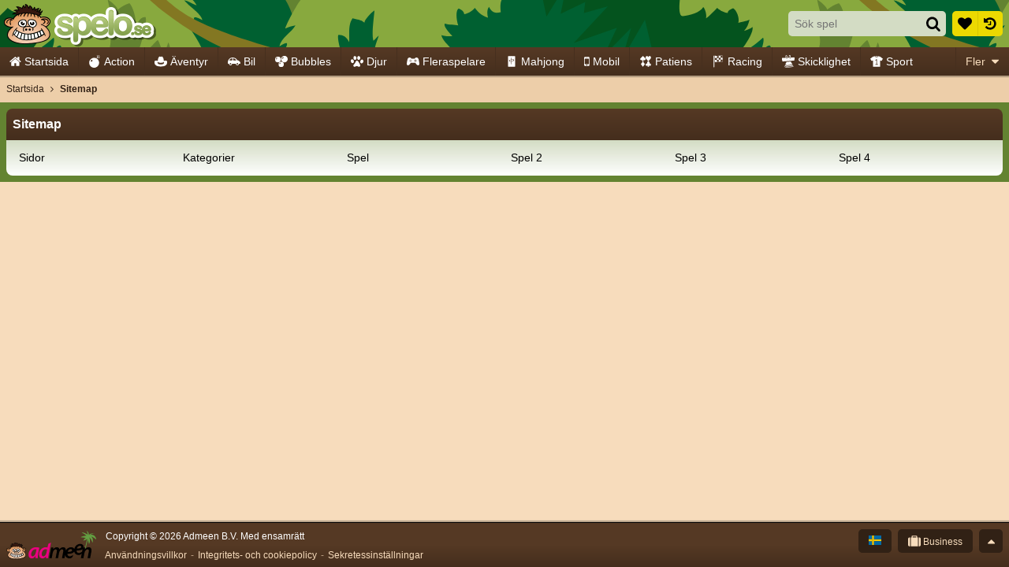

--- FILE ---
content_type: application/javascript
request_url: https://ccf.admeen.org/28/fp/ef070312661d1f818f220a31395d84df/js/defer.min.js
body_size: 78
content:
(function(){function b(c){var a=document.createElement("link");a.rel="stylesheet";a.type="text/css";a.href=c;document.getElementsByTagName("head")[0].appendChild(a)}var d=admDl&&admDl[0]&&admDl[0].tmpl?admDl[0].tmpl:"3rdgen",e="https://ccf.admeen.org/28/fp/ef070312661d1f818f220a31395d84df/js/page/"+(admDl&&admDl[0]&&admDl[0].js?admDl[0].js:"other")+".min.js";admDl&&admDl[0]&&admDl[0].kp&&admDl[0].kp||("3rdgen"===d&&("string"!==typeof document.createElement("div").style.flex?b("https://ccf.admeen.org/28/fp/ef070312661d1f818f220a31395d84df/css/noflex.min.css"):
"string"!==typeof document.createElement("div").style.grid&&b("https://ccf.admeen.org/28/fp/ef070312661d1f818f220a31395d84df/css/nogrid.min.css")),admLoadJs("https://ccf.admeen.org/28/fp/ef070312661d1f818f220a31395d84df/js/ads/adasync.min.js"));admLoadJs(e)})();


--- FILE ---
content_type: application/javascript
request_url: https://ccf.admeen.org/28/fp/ef070312661d1f818f220a31395d84df/js/page/other.min.js
body_size: 65601
content:
/*! jQuery v3.7.1 | (c) OpenJS Foundation and other contributors | jquery.org/license */
!function(e,t){"use strict";"object"==typeof module&&"object"==typeof module.exports?module.exports=e.document?t(e,!0):function(e){if(!e.document)throw new Error("jQuery requires a window with a document");return t(e)}:t(e)}("undefined"!=typeof window?window:this,function(ie,e){"use strict";var oe=[],r=Object.getPrototypeOf,ae=oe.slice,g=oe.flat?function(e){return oe.flat.call(e)}:function(e){return oe.concat.apply([],e)},s=oe.push,se=oe.indexOf,n={},i=n.toString,ue=n.hasOwnProperty,o=ue.toString,a=o.call(Object),le={},v=function(e){return"function"==typeof e&&"number"!=typeof e.nodeType&&"function"!=typeof e.item},y=function(e){return null!=e&&e===e.window},C=ie.document,u={type:!0,src:!0,nonce:!0,noModule:!0};function m(e,t,n){var r,i,o=(n=n||C).createElement("script");if(o.text=e,t)for(r in u)(i=t[r]||t.getAttribute&&t.getAttribute(r))&&o.setAttribute(r,i);n.head.appendChild(o).parentNode.removeChild(o)}function x(e){return null==e?e+"":"object"==typeof e||"function"==typeof e?n[i.call(e)]||"object":typeof e}var t="3.7.1",l=/HTML$/i,ce=function(e,t){return new ce.fn.init(e,t)};function c(e){var t=!!e&&"length"in e&&e.length,n=x(e);return!v(e)&&!y(e)&&("array"===n||0===t||"number"==typeof t&&0<t&&t-1 in e)}function fe(e,t){return e.nodeName&&e.nodeName.toLowerCase()===t.toLowerCase()}ce.fn=ce.prototype={jquery:t,constructor:ce,length:0,toArray:function(){return ae.call(this)},get:function(e){return null==e?ae.call(this):e<0?this[e+this.length]:this[e]},pushStack:function(e){var t=ce.merge(this.constructor(),e);return t.prevObject=this,t},each:function(e){return ce.each(this,e)},map:function(n){return this.pushStack(ce.map(this,function(e,t){return n.call(e,t,e)}))},slice:function(){return this.pushStack(ae.apply(this,arguments))},first:function(){return this.eq(0)},last:function(){return this.eq(-1)},even:function(){return this.pushStack(ce.grep(this,function(e,t){return(t+1)%2}))},odd:function(){return this.pushStack(ce.grep(this,function(e,t){return t%2}))},eq:function(e){var t=this.length,n=+e+(e<0?t:0);return this.pushStack(0<=n&&n<t?[this[n]]:[])},end:function(){return this.prevObject||this.constructor()},push:s,sort:oe.sort,splice:oe.splice},ce.extend=ce.fn.extend=function(){var e,t,n,r,i,o,a=arguments[0]||{},s=1,u=arguments.length,l=!1;for("boolean"==typeof a&&(l=a,a=arguments[s]||{},s++),"object"==typeof a||v(a)||(a={}),s===u&&(a=this,s--);s<u;s++)if(null!=(e=arguments[s]))for(t in e)r=e[t],"__proto__"!==t&&a!==r&&(l&&r&&(ce.isPlainObject(r)||(i=Array.isArray(r)))?(n=a[t],o=i&&!Array.isArray(n)?[]:i||ce.isPlainObject(n)?n:{},i=!1,a[t]=ce.extend(l,o,r)):void 0!==r&&(a[t]=r));return a},ce.extend({expando:"jQuery"+(t+Math.random()).replace(/\D/g,""),isReady:!0,error:function(e){throw new Error(e)},noop:function(){},isPlainObject:function(e){var t,n;return!(!e||"[object Object]"!==i.call(e))&&(!(t=r(e))||"function"==typeof(n=ue.call(t,"constructor")&&t.constructor)&&o.call(n)===a)},isEmptyObject:function(e){var t;for(t in e)return!1;return!0},globalEval:function(e,t,n){m(e,{nonce:t&&t.nonce},n)},each:function(e,t){var n,r=0;if(c(e)){for(n=e.length;r<n;r++)if(!1===t.call(e[r],r,e[r]))break}else for(r in e)if(!1===t.call(e[r],r,e[r]))break;return e},text:function(e){var t,n="",r=0,i=e.nodeType;if(!i)while(t=e[r++])n+=ce.text(t);return 1===i||11===i?e.textContent:9===i?e.documentElement.textContent:3===i||4===i?e.nodeValue:n},makeArray:function(e,t){var n=t||[];return null!=e&&(c(Object(e))?ce.merge(n,"string"==typeof e?[e]:e):s.call(n,e)),n},inArray:function(e,t,n){return null==t?-1:se.call(t,e,n)},isXMLDoc:function(e){var t=e&&e.namespaceURI,n=e&&(e.ownerDocument||e).documentElement;return!l.test(t||n&&n.nodeName||"HTML")},merge:function(e,t){for(var n=+t.length,r=0,i=e.length;r<n;r++)e[i++]=t[r];return e.length=i,e},grep:function(e,t,n){for(var r=[],i=0,o=e.length,a=!n;i<o;i++)!t(e[i],i)!==a&&r.push(e[i]);return r},map:function(e,t,n){var r,i,o=0,a=[];if(c(e))for(r=e.length;o<r;o++)null!=(i=t(e[o],o,n))&&a.push(i);else for(o in e)null!=(i=t(e[o],o,n))&&a.push(i);return g(a)},guid:1,support:le}),"function"==typeof Symbol&&(ce.fn[Symbol.iterator]=oe[Symbol.iterator]),ce.each("Boolean Number String Function Array Date RegExp Object Error Symbol".split(" "),function(e,t){n["[object "+t+"]"]=t.toLowerCase()});var pe=oe.pop,de=oe.sort,he=oe.splice,ge="[\\x20\\t\\r\\n\\f]",ve=new RegExp("^"+ge+"+|((?:^|[^\\\\])(?:\\\\.)*)"+ge+"+$","g");ce.contains=function(e,t){var n=t&&t.parentNode;return e===n||!(!n||1!==n.nodeType||!(e.contains?e.contains(n):e.compareDocumentPosition&&16&e.compareDocumentPosition(n)))};var f=/([\0-\x1f\x7f]|^-?\d)|^-$|[^\x80-\uFFFF\w-]/g;function p(e,t){return t?"\0"===e?"\ufffd":e.slice(0,-1)+"\\"+e.charCodeAt(e.length-1).toString(16)+" ":"\\"+e}ce.escapeSelector=function(e){return(e+"").replace(f,p)};var ye=C,me=s;!function(){var e,b,w,o,a,T,r,C,d,i,k=me,S=ce.expando,E=0,n=0,s=W(),c=W(),u=W(),h=W(),l=function(e,t){return e===t&&(a=!0),0},f="checked|selected|async|autofocus|autoplay|controls|defer|disabled|hidden|ismap|loop|multiple|open|readonly|required|scoped",t="(?:\\\\[\\da-fA-F]{1,6}"+ge+"?|\\\\[^\\r\\n\\f]|[\\w-]|[^\0-\\x7f])+",p="\\["+ge+"*("+t+")(?:"+ge+"*([*^$|!~]?=)"+ge+"*(?:'((?:\\\\.|[^\\\\'])*)'|\"((?:\\\\.|[^\\\\\"])*)\"|("+t+"))|)"+ge+"*\\]",g=":("+t+")(?:\\((('((?:\\\\.|[^\\\\'])*)'|\"((?:\\\\.|[^\\\\\"])*)\")|((?:\\\\.|[^\\\\()[\\]]|"+p+")*)|.*)\\)|)",v=new RegExp(ge+"+","g"),y=new RegExp("^"+ge+"*,"+ge+"*"),m=new RegExp("^"+ge+"*([>+~]|"+ge+")"+ge+"*"),x=new RegExp(ge+"|>"),j=new RegExp(g),A=new RegExp("^"+t+"$"),D={ID:new RegExp("^#("+t+")"),CLASS:new RegExp("^\\.("+t+")"),TAG:new RegExp("^("+t+"|[*])"),ATTR:new RegExp("^"+p),PSEUDO:new RegExp("^"+g),CHILD:new RegExp("^:(only|first|last|nth|nth-last)-(child|of-type)(?:\\("+ge+"*(even|odd|(([+-]|)(\\d*)n|)"+ge+"*(?:([+-]|)"+ge+"*(\\d+)|))"+ge+"*\\)|)","i"),bool:new RegExp("^(?:"+f+")$","i"),needsContext:new RegExp("^"+ge+"*[>+~]|:(even|odd|eq|gt|lt|nth|first|last)(?:\\("+ge+"*((?:-\\d)?\\d*)"+ge+"*\\)|)(?=[^-]|$)","i")},N=/^(?:input|select|textarea|button)$/i,q=/^h\d$/i,L=/^(?:#([\w-]+)|(\w+)|\.([\w-]+))$/,H=/[+~]/,O=new RegExp("\\\\[\\da-fA-F]{1,6}"+ge+"?|\\\\([^\\r\\n\\f])","g"),P=function(e,t){var n="0x"+e.slice(1)-65536;return t||(n<0?String.fromCharCode(n+65536):String.fromCharCode(n>>10|55296,1023&n|56320))},M=function(){V()},R=J(function(e){return!0===e.disabled&&fe(e,"fieldset")},{dir:"parentNode",next:"legend"});try{k.apply(oe=ae.call(ye.childNodes),ye.childNodes),oe[ye.childNodes.length].nodeType}catch(e){k={apply:function(e,t){me.apply(e,ae.call(t))},call:function(e){me.apply(e,ae.call(arguments,1))}}}function I(t,e,n,r){var i,o,a,s,u,l,c,f=e&&e.ownerDocument,p=e?e.nodeType:9;if(n=n||[],"string"!=typeof t||!t||1!==p&&9!==p&&11!==p)return n;if(!r&&(V(e),e=e||T,C)){if(11!==p&&(u=L.exec(t)))if(i=u[1]){if(9===p){if(!(a=e.getElementById(i)))return n;if(a.id===i)return k.call(n,a),n}else if(f&&(a=f.getElementById(i))&&I.contains(e,a)&&a.id===i)return k.call(n,a),n}else{if(u[2])return k.apply(n,e.getElementsByTagName(t)),n;if((i=u[3])&&e.getElementsByClassName)return k.apply(n,e.getElementsByClassName(i)),n}if(!(h[t+" "]||d&&d.test(t))){if(c=t,f=e,1===p&&(x.test(t)||m.test(t))){(f=H.test(t)&&U(e.parentNode)||e)==e&&le.scope||((s=e.getAttribute("id"))?s=ce.escapeSelector(s):e.setAttribute("id",s=S)),o=(l=Y(t)).length;while(o--)l[o]=(s?"#"+s:":scope")+" "+Q(l[o]);c=l.join(",")}try{return k.apply(n,f.querySelectorAll(c)),n}catch(e){h(t,!0)}finally{s===S&&e.removeAttribute("id")}}}return re(t.replace(ve,"$1"),e,n,r)}function W(){var r=[];return function e(t,n){return r.push(t+" ")>b.cacheLength&&delete e[r.shift()],e[t+" "]=n}}function F(e){return e[S]=!0,e}function $(e){var t=T.createElement("fieldset");try{return!!e(t)}catch(e){return!1}finally{t.parentNode&&t.parentNode.removeChild(t),t=null}}function B(t){return function(e){return fe(e,"input")&&e.type===t}}function _(t){return function(e){return(fe(e,"input")||fe(e,"button"))&&e.type===t}}function z(t){return function(e){return"form"in e?e.parentNode&&!1===e.disabled?"label"in e?"label"in e.parentNode?e.parentNode.disabled===t:e.disabled===t:e.isDisabled===t||e.isDisabled!==!t&&R(e)===t:e.disabled===t:"label"in e&&e.disabled===t}}function X(a){return F(function(o){return o=+o,F(function(e,t){var n,r=a([],e.length,o),i=r.length;while(i--)e[n=r[i]]&&(e[n]=!(t[n]=e[n]))})})}function U(e){return e&&"undefined"!=typeof e.getElementsByTagName&&e}function V(e){var t,n=e?e.ownerDocument||e:ye;return n!=T&&9===n.nodeType&&n.documentElement&&(r=(T=n).documentElement,C=!ce.isXMLDoc(T),i=r.matches||r.webkitMatchesSelector||r.msMatchesSelector,r.msMatchesSelector&&ye!=T&&(t=T.defaultView)&&t.top!==t&&t.addEventListener("unload",M),le.getById=$(function(e){return r.appendChild(e).id=ce.expando,!T.getElementsByName||!T.getElementsByName(ce.expando).length}),le.disconnectedMatch=$(function(e){return i.call(e,"*")}),le.scope=$(function(){return T.querySelectorAll(":scope")}),le.cssHas=$(function(){try{return T.querySelector(":has(*,:jqfake)"),!1}catch(e){return!0}}),le.getById?(b.filter.ID=function(e){var t=e.replace(O,P);return function(e){return e.getAttribute("id")===t}},b.find.ID=function(e,t){if("undefined"!=typeof t.getElementById&&C){var n=t.getElementById(e);return n?[n]:[]}}):(b.filter.ID=function(e){var n=e.replace(O,P);return function(e){var t="undefined"!=typeof e.getAttributeNode&&e.getAttributeNode("id");return t&&t.value===n}},b.find.ID=function(e,t){if("undefined"!=typeof t.getElementById&&C){var n,r,i,o=t.getElementById(e);if(o){if((n=o.getAttributeNode("id"))&&n.value===e)return[o];i=t.getElementsByName(e),r=0;while(o=i[r++])if((n=o.getAttributeNode("id"))&&n.value===e)return[o]}return[]}}),b.find.TAG=function(e,t){return"undefined"!=typeof t.getElementsByTagName?t.getElementsByTagName(e):t.querySelectorAll(e)},b.find.CLASS=function(e,t){if("undefined"!=typeof t.getElementsByClassName&&C)return t.getElementsByClassName(e)},d=[],$(function(e){var t;r.appendChild(e).innerHTML="<a id='"+S+"' href='' disabled='disabled'></a><select id='"+S+"-\r\\' disabled='disabled'><option selected=''></option></select>",e.querySelectorAll("[selected]").length||d.push("\\["+ge+"*(?:value|"+f+")"),e.querySelectorAll("[id~="+S+"-]").length||d.push("~="),e.querySelectorAll("a#"+S+"+*").length||d.push(".#.+[+~]"),e.querySelectorAll(":checked").length||d.push(":checked"),(t=T.createElement("input")).setAttribute("type","hidden"),e.appendChild(t).setAttribute("name","D"),r.appendChild(e).disabled=!0,2!==e.querySelectorAll(":disabled").length&&d.push(":enabled",":disabled"),(t=T.createElement("input")).setAttribute("name",""),e.appendChild(t),e.querySelectorAll("[name='']").length||d.push("\\["+ge+"*name"+ge+"*="+ge+"*(?:''|\"\")")}),le.cssHas||d.push(":has"),d=d.length&&new RegExp(d.join("|")),l=function(e,t){if(e===t)return a=!0,0;var n=!e.compareDocumentPosition-!t.compareDocumentPosition;return n||(1&(n=(e.ownerDocument||e)==(t.ownerDocument||t)?e.compareDocumentPosition(t):1)||!le.sortDetached&&t.compareDocumentPosition(e)===n?e===T||e.ownerDocument==ye&&I.contains(ye,e)?-1:t===T||t.ownerDocument==ye&&I.contains(ye,t)?1:o?se.call(o,e)-se.call(o,t):0:4&n?-1:1)}),T}for(e in I.matches=function(e,t){return I(e,null,null,t)},I.matchesSelector=function(e,t){if(V(e),C&&!h[t+" "]&&(!d||!d.test(t)))try{var n=i.call(e,t);if(n||le.disconnectedMatch||e.document&&11!==e.document.nodeType)return n}catch(e){h(t,!0)}return 0<I(t,T,null,[e]).length},I.contains=function(e,t){return(e.ownerDocument||e)!=T&&V(e),ce.contains(e,t)},I.attr=function(e,t){(e.ownerDocument||e)!=T&&V(e);var n=b.attrHandle[t.toLowerCase()],r=n&&ue.call(b.attrHandle,t.toLowerCase())?n(e,t,!C):void 0;return void 0!==r?r:e.getAttribute(t)},I.error=function(e){throw new Error("Syntax error, unrecognized expression: "+e)},ce.uniqueSort=function(e){var t,n=[],r=0,i=0;if(a=!le.sortStable,o=!le.sortStable&&ae.call(e,0),de.call(e,l),a){while(t=e[i++])t===e[i]&&(r=n.push(i));while(r--)he.call(e,n[r],1)}return o=null,e},ce.fn.uniqueSort=function(){return this.pushStack(ce.uniqueSort(ae.apply(this)))},(b=ce.expr={cacheLength:50,createPseudo:F,match:D,attrHandle:{},find:{},relative:{">":{dir:"parentNode",first:!0}," ":{dir:"parentNode"},"+":{dir:"previousSibling",first:!0},"~":{dir:"previousSibling"}},preFilter:{ATTR:function(e){return e[1]=e[1].replace(O,P),e[3]=(e[3]||e[4]||e[5]||"").replace(O,P),"~="===e[2]&&(e[3]=" "+e[3]+" "),e.slice(0,4)},CHILD:function(e){return e[1]=e[1].toLowerCase(),"nth"===e[1].slice(0,3)?(e[3]||I.error(e[0]),e[4]=+(e[4]?e[5]+(e[6]||1):2*("even"===e[3]||"odd"===e[3])),e[5]=+(e[7]+e[8]||"odd"===e[3])):e[3]&&I.error(e[0]),e},PSEUDO:function(e){var t,n=!e[6]&&e[2];return D.CHILD.test(e[0])?null:(e[3]?e[2]=e[4]||e[5]||"":n&&j.test(n)&&(t=Y(n,!0))&&(t=n.indexOf(")",n.length-t)-n.length)&&(e[0]=e[0].slice(0,t),e[2]=n.slice(0,t)),e.slice(0,3))}},filter:{TAG:function(e){var t=e.replace(O,P).toLowerCase();return"*"===e?function(){return!0}:function(e){return fe(e,t)}},CLASS:function(e){var t=s[e+" "];return t||(t=new RegExp("(^|"+ge+")"+e+"("+ge+"|$)"))&&s(e,function(e){return t.test("string"==typeof e.className&&e.className||"undefined"!=typeof e.getAttribute&&e.getAttribute("class")||"")})},ATTR:function(n,r,i){return function(e){var t=I.attr(e,n);return null==t?"!="===r:!r||(t+="","="===r?t===i:"!="===r?t!==i:"^="===r?i&&0===t.indexOf(i):"*="===r?i&&-1<t.indexOf(i):"$="===r?i&&t.slice(-i.length)===i:"~="===r?-1<(" "+t.replace(v," ")+" ").indexOf(i):"|="===r&&(t===i||t.slice(0,i.length+1)===i+"-"))}},CHILD:function(d,e,t,h,g){var v="nth"!==d.slice(0,3),y="last"!==d.slice(-4),m="of-type"===e;return 1===h&&0===g?function(e){return!!e.parentNode}:function(e,t,n){var r,i,o,a,s,u=v!==y?"nextSibling":"previousSibling",l=e.parentNode,c=m&&e.nodeName.toLowerCase(),f=!n&&!m,p=!1;if(l){if(v){while(u){o=e;while(o=o[u])if(m?fe(o,c):1===o.nodeType)return!1;s=u="only"===d&&!s&&"nextSibling"}return!0}if(s=[y?l.firstChild:l.lastChild],y&&f){p=(a=(r=(i=l[S]||(l[S]={}))[d]||[])[0]===E&&r[1])&&r[2],o=a&&l.childNodes[a];while(o=++a&&o&&o[u]||(p=a=0)||s.pop())if(1===o.nodeType&&++p&&o===e){i[d]=[E,a,p];break}}else if(f&&(p=a=(r=(i=e[S]||(e[S]={}))[d]||[])[0]===E&&r[1]),!1===p)while(o=++a&&o&&o[u]||(p=a=0)||s.pop())if((m?fe(o,c):1===o.nodeType)&&++p&&(f&&((i=o[S]||(o[S]={}))[d]=[E,p]),o===e))break;return(p-=g)===h||p%h==0&&0<=p/h}}},PSEUDO:function(e,o){var t,a=b.pseudos[e]||b.setFilters[e.toLowerCase()]||I.error("unsupported pseudo: "+e);return a[S]?a(o):1<a.length?(t=[e,e,"",o],b.setFilters.hasOwnProperty(e.toLowerCase())?F(function(e,t){var n,r=a(e,o),i=r.length;while(i--)e[n=se.call(e,r[i])]=!(t[n]=r[i])}):function(e){return a(e,0,t)}):a}},pseudos:{not:F(function(e){var r=[],i=[],s=ne(e.replace(ve,"$1"));return s[S]?F(function(e,t,n,r){var i,o=s(e,null,r,[]),a=e.length;while(a--)(i=o[a])&&(e[a]=!(t[a]=i))}):function(e,t,n){return r[0]=e,s(r,null,n,i),r[0]=null,!i.pop()}}),has:F(function(t){return function(e){return 0<I(t,e).length}}),contains:F(function(t){return t=t.replace(O,P),function(e){return-1<(e.textContent||ce.text(e)).indexOf(t)}}),lang:F(function(n){return A.test(n||"")||I.error("unsupported lang: "+n),n=n.replace(O,P).toLowerCase(),function(e){var t;do{if(t=C?e.lang:e.getAttribute("xml:lang")||e.getAttribute("lang"))return(t=t.toLowerCase())===n||0===t.indexOf(n+"-")}while((e=e.parentNode)&&1===e.nodeType);return!1}}),target:function(e){var t=ie.location&&ie.location.hash;return t&&t.slice(1)===e.id},root:function(e){return e===r},focus:function(e){return e===function(){try{return T.activeElement}catch(e){}}()&&T.hasFocus()&&!!(e.type||e.href||~e.tabIndex)},enabled:z(!1),disabled:z(!0),checked:function(e){return fe(e,"input")&&!!e.checked||fe(e,"option")&&!!e.selected},selected:function(e){return e.parentNode&&e.parentNode.selectedIndex,!0===e.selected},empty:function(e){for(e=e.firstChild;e;e=e.nextSibling)if(e.nodeType<6)return!1;return!0},parent:function(e){return!b.pseudos.empty(e)},header:function(e){return q.test(e.nodeName)},input:function(e){return N.test(e.nodeName)},button:function(e){return fe(e,"input")&&"button"===e.type||fe(e,"button")},text:function(e){var t;return fe(e,"input")&&"text"===e.type&&(null==(t=e.getAttribute("type"))||"text"===t.toLowerCase())},first:X(function(){return[0]}),last:X(function(e,t){return[t-1]}),eq:X(function(e,t,n){return[n<0?n+t:n]}),even:X(function(e,t){for(var n=0;n<t;n+=2)e.push(n);return e}),odd:X(function(e,t){for(var n=1;n<t;n+=2)e.push(n);return e}),lt:X(function(e,t,n){var r;for(r=n<0?n+t:t<n?t:n;0<=--r;)e.push(r);return e}),gt:X(function(e,t,n){for(var r=n<0?n+t:n;++r<t;)e.push(r);return e})}}).pseudos.nth=b.pseudos.eq,{radio:!0,checkbox:!0,file:!0,password:!0,image:!0})b.pseudos[e]=B(e);for(e in{submit:!0,reset:!0})b.pseudos[e]=_(e);function G(){}function Y(e,t){var n,r,i,o,a,s,u,l=c[e+" "];if(l)return t?0:l.slice(0);a=e,s=[],u=b.preFilter;while(a){for(o in n&&!(r=y.exec(a))||(r&&(a=a.slice(r[0].length)||a),s.push(i=[])),n=!1,(r=m.exec(a))&&(n=r.shift(),i.push({value:n,type:r[0].replace(ve," ")}),a=a.slice(n.length)),b.filter)!(r=D[o].exec(a))||u[o]&&!(r=u[o](r))||(n=r.shift(),i.push({value:n,type:o,matches:r}),a=a.slice(n.length));if(!n)break}return t?a.length:a?I.error(e):c(e,s).slice(0)}function Q(e){for(var t=0,n=e.length,r="";t<n;t++)r+=e[t].value;return r}function J(a,e,t){var s=e.dir,u=e.next,l=u||s,c=t&&"parentNode"===l,f=n++;return e.first?function(e,t,n){while(e=e[s])if(1===e.nodeType||c)return a(e,t,n);return!1}:function(e,t,n){var r,i,o=[E,f];if(n){while(e=e[s])if((1===e.nodeType||c)&&a(e,t,n))return!0}else while(e=e[s])if(1===e.nodeType||c)if(i=e[S]||(e[S]={}),u&&fe(e,u))e=e[s]||e;else{if((r=i[l])&&r[0]===E&&r[1]===f)return o[2]=r[2];if((i[l]=o)[2]=a(e,t,n))return!0}return!1}}function K(i){return 1<i.length?function(e,t,n){var r=i.length;while(r--)if(!i[r](e,t,n))return!1;return!0}:i[0]}function Z(e,t,n,r,i){for(var o,a=[],s=0,u=e.length,l=null!=t;s<u;s++)(o=e[s])&&(n&&!n(o,r,i)||(a.push(o),l&&t.push(s)));return a}function ee(d,h,g,v,y,e){return v&&!v[S]&&(v=ee(v)),y&&!y[S]&&(y=ee(y,e)),F(function(e,t,n,r){var i,o,a,s,u=[],l=[],c=t.length,f=e||function(e,t,n){for(var r=0,i=t.length;r<i;r++)I(e,t[r],n);return n}(h||"*",n.nodeType?[n]:n,[]),p=!d||!e&&h?f:Z(f,u,d,n,r);if(g?g(p,s=y||(e?d:c||v)?[]:t,n,r):s=p,v){i=Z(s,l),v(i,[],n,r),o=i.length;while(o--)(a=i[o])&&(s[l[o]]=!(p[l[o]]=a))}if(e){if(y||d){if(y){i=[],o=s.length;while(o--)(a=s[o])&&i.push(p[o]=a);y(null,s=[],i,r)}o=s.length;while(o--)(a=s[o])&&-1<(i=y?se.call(e,a):u[o])&&(e[i]=!(t[i]=a))}}else s=Z(s===t?s.splice(c,s.length):s),y?y(null,t,s,r):k.apply(t,s)})}function te(e){for(var i,t,n,r=e.length,o=b.relative[e[0].type],a=o||b.relative[" "],s=o?1:0,u=J(function(e){return e===i},a,!0),l=J(function(e){return-1<se.call(i,e)},a,!0),c=[function(e,t,n){var r=!o&&(n||t!=w)||((i=t).nodeType?u(e,t,n):l(e,t,n));return i=null,r}];s<r;s++)if(t=b.relative[e[s].type])c=[J(K(c),t)];else{if((t=b.filter[e[s].type].apply(null,e[s].matches))[S]){for(n=++s;n<r;n++)if(b.relative[e[n].type])break;return ee(1<s&&K(c),1<s&&Q(e.slice(0,s-1).concat({value:" "===e[s-2].type?"*":""})).replace(ve,"$1"),t,s<n&&te(e.slice(s,n)),n<r&&te(e=e.slice(n)),n<r&&Q(e))}c.push(t)}return K(c)}function ne(e,t){var n,v,y,m,x,r,i=[],o=[],a=u[e+" "];if(!a){t||(t=Y(e)),n=t.length;while(n--)(a=te(t[n]))[S]?i.push(a):o.push(a);(a=u(e,(v=o,m=0<(y=i).length,x=0<v.length,r=function(e,t,n,r,i){var o,a,s,u=0,l="0",c=e&&[],f=[],p=w,d=e||x&&b.find.TAG("*",i),h=E+=null==p?1:Math.random()||.1,g=d.length;for(i&&(w=t==T||t||i);l!==g&&null!=(o=d[l]);l++){if(x&&o){a=0,t||o.ownerDocument==T||(V(o),n=!C);while(s=v[a++])if(s(o,t||T,n)){k.call(r,o);break}i&&(E=h)}m&&((o=!s&&o)&&u--,e&&c.push(o))}if(u+=l,m&&l!==u){a=0;while(s=y[a++])s(c,f,t,n);if(e){if(0<u)while(l--)c[l]||f[l]||(f[l]=pe.call(r));f=Z(f)}k.apply(r,f),i&&!e&&0<f.length&&1<u+y.length&&ce.uniqueSort(r)}return i&&(E=h,w=p),c},m?F(r):r))).selector=e}return a}function re(e,t,n,r){var i,o,a,s,u,l="function"==typeof e&&e,c=!r&&Y(e=l.selector||e);if(n=n||[],1===c.length){if(2<(o=c[0]=c[0].slice(0)).length&&"ID"===(a=o[0]).type&&9===t.nodeType&&C&&b.relative[o[1].type]){if(!(t=(b.find.ID(a.matches[0].replace(O,P),t)||[])[0]))return n;l&&(t=t.parentNode),e=e.slice(o.shift().value.length)}i=D.needsContext.test(e)?0:o.length;while(i--){if(a=o[i],b.relative[s=a.type])break;if((u=b.find[s])&&(r=u(a.matches[0].replace(O,P),H.test(o[0].type)&&U(t.parentNode)||t))){if(o.splice(i,1),!(e=r.length&&Q(o)))return k.apply(n,r),n;break}}}return(l||ne(e,c))(r,t,!C,n,!t||H.test(e)&&U(t.parentNode)||t),n}G.prototype=b.filters=b.pseudos,b.setFilters=new G,le.sortStable=S.split("").sort(l).join("")===S,V(),le.sortDetached=$(function(e){return 1&e.compareDocumentPosition(T.createElement("fieldset"))}),ce.find=I,ce.expr[":"]=ce.expr.pseudos,ce.unique=ce.uniqueSort,I.compile=ne,I.select=re,I.setDocument=V,I.tokenize=Y,I.escape=ce.escapeSelector,I.getText=ce.text,I.isXML=ce.isXMLDoc,I.selectors=ce.expr,I.support=ce.support,I.uniqueSort=ce.uniqueSort}();var d=function(e,t,n){var r=[],i=void 0!==n;while((e=e[t])&&9!==e.nodeType)if(1===e.nodeType){if(i&&ce(e).is(n))break;r.push(e)}return r},h=function(e,t){for(var n=[];e;e=e.nextSibling)1===e.nodeType&&e!==t&&n.push(e);return n},b=ce.expr.match.needsContext,w=/^<([a-z][^\/\0>:\x20\t\r\n\f]*)[\x20\t\r\n\f]*\/?>(?:<\/\1>|)$/i;function T(e,n,r){return v(n)?ce.grep(e,function(e,t){return!!n.call(e,t,e)!==r}):n.nodeType?ce.grep(e,function(e){return e===n!==r}):"string"!=typeof n?ce.grep(e,function(e){return-1<se.call(n,e)!==r}):ce.filter(n,e,r)}ce.filter=function(e,t,n){var r=t[0];return n&&(e=":not("+e+")"),1===t.length&&1===r.nodeType?ce.find.matchesSelector(r,e)?[r]:[]:ce.find.matches(e,ce.grep(t,function(e){return 1===e.nodeType}))},ce.fn.extend({find:function(e){var t,n,r=this.length,i=this;if("string"!=typeof e)return this.pushStack(ce(e).filter(function(){for(t=0;t<r;t++)if(ce.contains(i[t],this))return!0}));for(n=this.pushStack([]),t=0;t<r;t++)ce.find(e,i[t],n);return 1<r?ce.uniqueSort(n):n},filter:function(e){return this.pushStack(T(this,e||[],!1))},not:function(e){return this.pushStack(T(this,e||[],!0))},is:function(e){return!!T(this,"string"==typeof e&&b.test(e)?ce(e):e||[],!1).length}});var k,S=/^(?:\s*(<[\w\W]+>)[^>]*|#([\w-]+))$/;(ce.fn.init=function(e,t,n){var r,i;if(!e)return this;if(n=n||k,"string"==typeof e){if(!(r="<"===e[0]&&">"===e[e.length-1]&&3<=e.length?[null,e,null]:S.exec(e))||!r[1]&&t)return!t||t.jquery?(t||n).find(e):this.constructor(t).find(e);if(r[1]){if(t=t instanceof ce?t[0]:t,ce.merge(this,ce.parseHTML(r[1],t&&t.nodeType?t.ownerDocument||t:C,!0)),w.test(r[1])&&ce.isPlainObject(t))for(r in t)v(this[r])?this[r](t[r]):this.attr(r,t[r]);return this}return(i=C.getElementById(r[2]))&&(this[0]=i,this.length=1),this}return e.nodeType?(this[0]=e,this.length=1,this):v(e)?void 0!==n.ready?n.ready(e):e(ce):ce.makeArray(e,this)}).prototype=ce.fn,k=ce(C);var E=/^(?:parents|prev(?:Until|All))/,j={children:!0,contents:!0,next:!0,prev:!0};function A(e,t){while((e=e[t])&&1!==e.nodeType);return e}ce.fn.extend({has:function(e){var t=ce(e,this),n=t.length;return this.filter(function(){for(var e=0;e<n;e++)if(ce.contains(this,t[e]))return!0})},closest:function(e,t){var n,r=0,i=this.length,o=[],a="string"!=typeof e&&ce(e);if(!b.test(e))for(;r<i;r++)for(n=this[r];n&&n!==t;n=n.parentNode)if(n.nodeType<11&&(a?-1<a.index(n):1===n.nodeType&&ce.find.matchesSelector(n,e))){o.push(n);break}return this.pushStack(1<o.length?ce.uniqueSort(o):o)},index:function(e){return e?"string"==typeof e?se.call(ce(e),this[0]):se.call(this,e.jquery?e[0]:e):this[0]&&this[0].parentNode?this.first().prevAll().length:-1},add:function(e,t){return this.pushStack(ce.uniqueSort(ce.merge(this.get(),ce(e,t))))},addBack:function(e){return this.add(null==e?this.prevObject:this.prevObject.filter(e))}}),ce.each({parent:function(e){var t=e.parentNode;return t&&11!==t.nodeType?t:null},parents:function(e){return d(e,"parentNode")},parentsUntil:function(e,t,n){return d(e,"parentNode",n)},next:function(e){return A(e,"nextSibling")},prev:function(e){return A(e,"previousSibling")},nextAll:function(e){return d(e,"nextSibling")},prevAll:function(e){return d(e,"previousSibling")},nextUntil:function(e,t,n){return d(e,"nextSibling",n)},prevUntil:function(e,t,n){return d(e,"previousSibling",n)},siblings:function(e){return h((e.parentNode||{}).firstChild,e)},children:function(e){return h(e.firstChild)},contents:function(e){return null!=e.contentDocument&&r(e.contentDocument)?e.contentDocument:(fe(e,"template")&&(e=e.content||e),ce.merge([],e.childNodes))}},function(r,i){ce.fn[r]=function(e,t){var n=ce.map(this,i,e);return"Until"!==r.slice(-5)&&(t=e),t&&"string"==typeof t&&(n=ce.filter(t,n)),1<this.length&&(j[r]||ce.uniqueSort(n),E.test(r)&&n.reverse()),this.pushStack(n)}});var D=/[^\x20\t\r\n\f]+/g;function N(e){return e}function q(e){throw e}function L(e,t,n,r){var i;try{e&&v(i=e.promise)?i.call(e).done(t).fail(n):e&&v(i=e.then)?i.call(e,t,n):t.apply(void 0,[e].slice(r))}catch(e){n.apply(void 0,[e])}}ce.Callbacks=function(r){var e,n;r="string"==typeof r?(e=r,n={},ce.each(e.match(D)||[],function(e,t){n[t]=!0}),n):ce.extend({},r);var i,t,o,a,s=[],u=[],l=-1,c=function(){for(a=a||r.once,o=i=!0;u.length;l=-1){t=u.shift();while(++l<s.length)!1===s[l].apply(t[0],t[1])&&r.stopOnFalse&&(l=s.length,t=!1)}r.memory||(t=!1),i=!1,a&&(s=t?[]:"")},f={add:function(){return s&&(t&&!i&&(l=s.length-1,u.push(t)),function n(e){ce.each(e,function(e,t){v(t)?r.unique&&f.has(t)||s.push(t):t&&t.length&&"string"!==x(t)&&n(t)})}(arguments),t&&!i&&c()),this},remove:function(){return ce.each(arguments,function(e,t){var n;while(-1<(n=ce.inArray(t,s,n)))s.splice(n,1),n<=l&&l--}),this},has:function(e){return e?-1<ce.inArray(e,s):0<s.length},empty:function(){return s&&(s=[]),this},disable:function(){return a=u=[],s=t="",this},disabled:function(){return!s},lock:function(){return a=u=[],t||i||(s=t=""),this},locked:function(){return!!a},fireWith:function(e,t){return a||(t=[e,(t=t||[]).slice?t.slice():t],u.push(t),i||c()),this},fire:function(){return f.fireWith(this,arguments),this},fired:function(){return!!o}};return f},ce.extend({Deferred:function(e){var o=[["notify","progress",ce.Callbacks("memory"),ce.Callbacks("memory"),2],["resolve","done",ce.Callbacks("once memory"),ce.Callbacks("once memory"),0,"resolved"],["reject","fail",ce.Callbacks("once memory"),ce.Callbacks("once memory"),1,"rejected"]],i="pending",a={state:function(){return i},always:function(){return s.done(arguments).fail(arguments),this},"catch":function(e){return a.then(null,e)},pipe:function(){var i=arguments;return ce.Deferred(function(r){ce.each(o,function(e,t){var n=v(i[t[4]])&&i[t[4]];s[t[1]](function(){var e=n&&n.apply(this,arguments);e&&v(e.promise)?e.promise().progress(r.notify).done(r.resolve).fail(r.reject):r[t[0]+"With"](this,n?[e]:arguments)})}),i=null}).promise()},then:function(t,n,r){var u=0;function l(i,o,a,s){return function(){var n=this,r=arguments,e=function(){var e,t;if(!(i<u)){if((e=a.apply(n,r))===o.promise())throw new TypeError("Thenable self-resolution");t=e&&("object"==typeof e||"function"==typeof e)&&e.then,v(t)?s?t.call(e,l(u,o,N,s),l(u,o,q,s)):(u++,t.call(e,l(u,o,N,s),l(u,o,q,s),l(u,o,N,o.notifyWith))):(a!==N&&(n=void 0,r=[e]),(s||o.resolveWith)(n,r))}},t=s?e:function(){try{e()}catch(e){ce.Deferred.exceptionHook&&ce.Deferred.exceptionHook(e,t.error),u<=i+1&&(a!==q&&(n=void 0,r=[e]),o.rejectWith(n,r))}};i?t():(ce.Deferred.getErrorHook?t.error=ce.Deferred.getErrorHook():ce.Deferred.getStackHook&&(t.error=ce.Deferred.getStackHook()),ie.setTimeout(t))}}return ce.Deferred(function(e){o[0][3].add(l(0,e,v(r)?r:N,e.notifyWith)),o[1][3].add(l(0,e,v(t)?t:N)),o[2][3].add(l(0,e,v(n)?n:q))}).promise()},promise:function(e){return null!=e?ce.extend(e,a):a}},s={};return ce.each(o,function(e,t){var n=t[2],r=t[5];a[t[1]]=n.add,r&&n.add(function(){i=r},o[3-e][2].disable,o[3-e][3].disable,o[0][2].lock,o[0][3].lock),n.add(t[3].fire),s[t[0]]=function(){return s[t[0]+"With"](this===s?void 0:this,arguments),this},s[t[0]+"With"]=n.fireWith}),a.promise(s),e&&e.call(s,s),s},when:function(e){var n=arguments.length,t=n,r=Array(t),i=ae.call(arguments),o=ce.Deferred(),a=function(t){return function(e){r[t]=this,i[t]=1<arguments.length?ae.call(arguments):e,--n||o.resolveWith(r,i)}};if(n<=1&&(L(e,o.done(a(t)).resolve,o.reject,!n),"pending"===o.state()||v(i[t]&&i[t].then)))return o.then();while(t--)L(i[t],a(t),o.reject);return o.promise()}});var H=/^(Eval|Internal|Range|Reference|Syntax|Type|URI)Error$/;ce.Deferred.exceptionHook=function(e,t){ie.console&&ie.console.warn&&e&&H.test(e.name)&&ie.console.warn("jQuery.Deferred exception: "+e.message,e.stack,t)},ce.readyException=function(e){ie.setTimeout(function(){throw e})};var O=ce.Deferred();function P(){C.removeEventListener("DOMContentLoaded",P),ie.removeEventListener("load",P),ce.ready()}ce.fn.ready=function(e){return O.then(e)["catch"](function(e){ce.readyException(e)}),this},ce.extend({isReady:!1,readyWait:1,ready:function(e){(!0===e?--ce.readyWait:ce.isReady)||(ce.isReady=!0)!==e&&0<--ce.readyWait||O.resolveWith(C,[ce])}}),ce.ready.then=O.then,"complete"===C.readyState||"loading"!==C.readyState&&!C.documentElement.doScroll?ie.setTimeout(ce.ready):(C.addEventListener("DOMContentLoaded",P),ie.addEventListener("load",P));var M=function(e,t,n,r,i,o,a){var s=0,u=e.length,l=null==n;if("object"===x(n))for(s in i=!0,n)M(e,t,s,n[s],!0,o,a);else if(void 0!==r&&(i=!0,v(r)||(a=!0),l&&(a?(t.call(e,r),t=null):(l=t,t=function(e,t,n){return l.call(ce(e),n)})),t))for(;s<u;s++)t(e[s],n,a?r:r.call(e[s],s,t(e[s],n)));return i?e:l?t.call(e):u?t(e[0],n):o},R=/^-ms-/,I=/-([a-z])/g;function W(e,t){return t.toUpperCase()}function F(e){return e.replace(R,"ms-").replace(I,W)}var $=function(e){return 1===e.nodeType||9===e.nodeType||!+e.nodeType};function B(){this.expando=ce.expando+B.uid++}B.uid=1,B.prototype={cache:function(e){var t=e[this.expando];return t||(t={},$(e)&&(e.nodeType?e[this.expando]=t:Object.defineProperty(e,this.expando,{value:t,configurable:!0}))),t},set:function(e,t,n){var r,i=this.cache(e);if("string"==typeof t)i[F(t)]=n;else for(r in t)i[F(r)]=t[r];return i},get:function(e,t){return void 0===t?this.cache(e):e[this.expando]&&e[this.expando][F(t)]},access:function(e,t,n){return void 0===t||t&&"string"==typeof t&&void 0===n?this.get(e,t):(this.set(e,t,n),void 0!==n?n:t)},remove:function(e,t){var n,r=e[this.expando];if(void 0!==r){if(void 0!==t){n=(t=Array.isArray(t)?t.map(F):(t=F(t))in r?[t]:t.match(D)||[]).length;while(n--)delete r[t[n]]}(void 0===t||ce.isEmptyObject(r))&&(e.nodeType?e[this.expando]=void 0:delete e[this.expando])}},hasData:function(e){var t=e[this.expando];return void 0!==t&&!ce.isEmptyObject(t)}};var _=new B,z=new B,X=/^(?:\{[\w\W]*\}|\[[\w\W]*\])$/,U=/[A-Z]/g;function V(e,t,n){var r,i;if(void 0===n&&1===e.nodeType)if(r="data-"+t.replace(U,"-$&").toLowerCase(),"string"==typeof(n=e.getAttribute(r))){try{n="true"===(i=n)||"false"!==i&&("null"===i?null:i===+i+""?+i:X.test(i)?JSON.parse(i):i)}catch(e){}z.set(e,t,n)}else n=void 0;return n}ce.extend({hasData:function(e){return z.hasData(e)||_.hasData(e)},data:function(e,t,n){return z.access(e,t,n)},removeData:function(e,t){z.remove(e,t)},_data:function(e,t,n){return _.access(e,t,n)},_removeData:function(e,t){_.remove(e,t)}}),ce.fn.extend({data:function(n,e){var t,r,i,o=this[0],a=o&&o.attributes;if(void 0===n){if(this.length&&(i=z.get(o),1===o.nodeType&&!_.get(o,"hasDataAttrs"))){t=a.length;while(t--)a[t]&&0===(r=a[t].name).indexOf("data-")&&(r=F(r.slice(5)),V(o,r,i[r]));_.set(o,"hasDataAttrs",!0)}return i}return"object"==typeof n?this.each(function(){z.set(this,n)}):M(this,function(e){var t;if(o&&void 0===e)return void 0!==(t=z.get(o,n))?t:void 0!==(t=V(o,n))?t:void 0;this.each(function(){z.set(this,n,e)})},null,e,1<arguments.length,null,!0)},removeData:function(e){return this.each(function(){z.remove(this,e)})}}),ce.extend({queue:function(e,t,n){var r;if(e)return t=(t||"fx")+"queue",r=_.get(e,t),n&&(!r||Array.isArray(n)?r=_.access(e,t,ce.makeArray(n)):r.push(n)),r||[]},dequeue:function(e,t){t=t||"fx";var n=ce.queue(e,t),r=n.length,i=n.shift(),o=ce._queueHooks(e,t);"inprogress"===i&&(i=n.shift(),r--),i&&("fx"===t&&n.unshift("inprogress"),delete o.stop,i.call(e,function(){ce.dequeue(e,t)},o)),!r&&o&&o.empty.fire()},_queueHooks:function(e,t){var n=t+"queueHooks";return _.get(e,n)||_.access(e,n,{empty:ce.Callbacks("once memory").add(function(){_.remove(e,[t+"queue",n])})})}}),ce.fn.extend({queue:function(t,n){var e=2;return"string"!=typeof t&&(n=t,t="fx",e--),arguments.length<e?ce.queue(this[0],t):void 0===n?this:this.each(function(){var e=ce.queue(this,t,n);ce._queueHooks(this,t),"fx"===t&&"inprogress"!==e[0]&&ce.dequeue(this,t)})},dequeue:function(e){return this.each(function(){ce.dequeue(this,e)})},clearQueue:function(e){return this.queue(e||"fx",[])},promise:function(e,t){var n,r=1,i=ce.Deferred(),o=this,a=this.length,s=function(){--r||i.resolveWith(o,[o])};"string"!=typeof e&&(t=e,e=void 0),e=e||"fx";while(a--)(n=_.get(o[a],e+"queueHooks"))&&n.empty&&(r++,n.empty.add(s));return s(),i.promise(t)}});var G=/[+-]?(?:\d*\.|)\d+(?:[eE][+-]?\d+|)/.source,Y=new RegExp("^(?:([+-])=|)("+G+")([a-z%]*)$","i"),Q=["Top","Right","Bottom","Left"],J=C.documentElement,K=function(e){return ce.contains(e.ownerDocument,e)},Z={composed:!0};J.getRootNode&&(K=function(e){return ce.contains(e.ownerDocument,e)||e.getRootNode(Z)===e.ownerDocument});var ee=function(e,t){return"none"===(e=t||e).style.display||""===e.style.display&&K(e)&&"none"===ce.css(e,"display")};function te(e,t,n,r){var i,o,a=20,s=r?function(){return r.cur()}:function(){return ce.css(e,t,"")},u=s(),l=n&&n[3]||(ce.cssNumber[t]?"":"px"),c=e.nodeType&&(ce.cssNumber[t]||"px"!==l&&+u)&&Y.exec(ce.css(e,t));if(c&&c[3]!==l){u/=2,l=l||c[3],c=+u||1;while(a--)ce.style(e,t,c+l),(1-o)*(1-(o=s()/u||.5))<=0&&(a=0),c/=o;c*=2,ce.style(e,t,c+l),n=n||[]}return n&&(c=+c||+u||0,i=n[1]?c+(n[1]+1)*n[2]:+n[2],r&&(r.unit=l,r.start=c,r.end=i)),i}var ne={};function re(e,t){for(var n,r,i,o,a,s,u,l=[],c=0,f=e.length;c<f;c++)(r=e[c]).style&&(n=r.style.display,t?("none"===n&&(l[c]=_.get(r,"display")||null,l[c]||(r.style.display="")),""===r.style.display&&ee(r)&&(l[c]=(u=a=o=void 0,a=(i=r).ownerDocument,s=i.nodeName,(u=ne[s])||(o=a.body.appendChild(a.createElement(s)),u=ce.css(o,"display"),o.parentNode.removeChild(o),"none"===u&&(u="block"),ne[s]=u)))):"none"!==n&&(l[c]="none",_.set(r,"display",n)));for(c=0;c<f;c++)null!=l[c]&&(e[c].style.display=l[c]);return e}ce.fn.extend({show:function(){return re(this,!0)},hide:function(){return re(this)},toggle:function(e){return"boolean"==typeof e?e?this.show():this.hide():this.each(function(){ee(this)?ce(this).show():ce(this).hide()})}});var xe,be,we=/^(?:checkbox|radio)$/i,Te=/<([a-z][^\/\0>\x20\t\r\n\f]*)/i,Ce=/^$|^module$|\/(?:java|ecma)script/i;xe=C.createDocumentFragment().appendChild(C.createElement("div")),(be=C.createElement("input")).setAttribute("type","radio"),be.setAttribute("checked","checked"),be.setAttribute("name","t"),xe.appendChild(be),le.checkClone=xe.cloneNode(!0).cloneNode(!0).lastChild.checked,xe.innerHTML="<textarea>x</textarea>",le.noCloneChecked=!!xe.cloneNode(!0).lastChild.defaultValue,xe.innerHTML="<option></option>",le.option=!!xe.lastChild;var ke={thead:[1,"<table>","</table>"],col:[2,"<table><colgroup>","</colgroup></table>"],tr:[2,"<table><tbody>","</tbody></table>"],td:[3,"<table><tbody><tr>","</tr></tbody></table>"],_default:[0,"",""]};function Se(e,t){var n;return n="undefined"!=typeof e.getElementsByTagName?e.getElementsByTagName(t||"*"):"undefined"!=typeof e.querySelectorAll?e.querySelectorAll(t||"*"):[],void 0===t||t&&fe(e,t)?ce.merge([e],n):n}function Ee(e,t){for(var n=0,r=e.length;n<r;n++)_.set(e[n],"globalEval",!t||_.get(t[n],"globalEval"))}ke.tbody=ke.tfoot=ke.colgroup=ke.caption=ke.thead,ke.th=ke.td,le.option||(ke.optgroup=ke.option=[1,"<select multiple='multiple'>","</select>"]);var je=/<|&#?\w+;/;function Ae(e,t,n,r,i){for(var o,a,s,u,l,c,f=t.createDocumentFragment(),p=[],d=0,h=e.length;d<h;d++)if((o=e[d])||0===o)if("object"===x(o))ce.merge(p,o.nodeType?[o]:o);else if(je.test(o)){a=a||f.appendChild(t.createElement("div")),s=(Te.exec(o)||["",""])[1].toLowerCase(),u=ke[s]||ke._default,a.innerHTML=u[1]+ce.htmlPrefilter(o)+u[2],c=u[0];while(c--)a=a.lastChild;ce.merge(p,a.childNodes),(a=f.firstChild).textContent=""}else p.push(t.createTextNode(o));f.textContent="",d=0;while(o=p[d++])if(r&&-1<ce.inArray(o,r))i&&i.push(o);else if(l=K(o),a=Se(f.appendChild(o),"script"),l&&Ee(a),n){c=0;while(o=a[c++])Ce.test(o.type||"")&&n.push(o)}return f}var De=/^([^.]*)(?:\.(.+)|)/;function Ne(){return!0}function qe(){return!1}function Le(e,t,n,r,i,o){var a,s;if("object"==typeof t){for(s in"string"!=typeof n&&(r=r||n,n=void 0),t)Le(e,s,n,r,t[s],o);return e}if(null==r&&null==i?(i=n,r=n=void 0):null==i&&("string"==typeof n?(i=r,r=void 0):(i=r,r=n,n=void 0)),!1===i)i=qe;else if(!i)return e;return 1===o&&(a=i,(i=function(e){return ce().off(e),a.apply(this,arguments)}).guid=a.guid||(a.guid=ce.guid++)),e.each(function(){ce.event.add(this,t,i,r,n)})}function He(e,r,t){t?(_.set(e,r,!1),ce.event.add(e,r,{namespace:!1,handler:function(e){var t,n=_.get(this,r);if(1&e.isTrigger&&this[r]){if(n)(ce.event.special[r]||{}).delegateType&&e.stopPropagation();else if(n=ae.call(arguments),_.set(this,r,n),this[r](),t=_.get(this,r),_.set(this,r,!1),n!==t)return e.stopImmediatePropagation(),e.preventDefault(),t}else n&&(_.set(this,r,ce.event.trigger(n[0],n.slice(1),this)),e.stopPropagation(),e.isImmediatePropagationStopped=Ne)}})):void 0===_.get(e,r)&&ce.event.add(e,r,Ne)}ce.event={global:{},add:function(t,e,n,r,i){var o,a,s,u,l,c,f,p,d,h,g,v=_.get(t);if($(t)){n.handler&&(n=(o=n).handler,i=o.selector),i&&ce.find.matchesSelector(J,i),n.guid||(n.guid=ce.guid++),(u=v.events)||(u=v.events=Object.create(null)),(a=v.handle)||(a=v.handle=function(e){return"undefined"!=typeof ce&&ce.event.triggered!==e.type?ce.event.dispatch.apply(t,arguments):void 0}),l=(e=(e||"").match(D)||[""]).length;while(l--)d=g=(s=De.exec(e[l])||[])[1],h=(s[2]||"").split(".").sort(),d&&(f=ce.event.special[d]||{},d=(i?f.delegateType:f.bindType)||d,f=ce.event.special[d]||{},c=ce.extend({type:d,origType:g,data:r,handler:n,guid:n.guid,selector:i,needsContext:i&&ce.expr.match.needsContext.test(i),namespace:h.join(".")},o),(p=u[d])||((p=u[d]=[]).delegateCount=0,f.setup&&!1!==f.setup.call(t,r,h,a)||t.addEventListener&&t.addEventListener(d,a)),f.add&&(f.add.call(t,c),c.handler.guid||(c.handler.guid=n.guid)),i?p.splice(p.delegateCount++,0,c):p.push(c),ce.event.global[d]=!0)}},remove:function(e,t,n,r,i){var o,a,s,u,l,c,f,p,d,h,g,v=_.hasData(e)&&_.get(e);if(v&&(u=v.events)){l=(t=(t||"").match(D)||[""]).length;while(l--)if(d=g=(s=De.exec(t[l])||[])[1],h=(s[2]||"").split(".").sort(),d){f=ce.event.special[d]||{},p=u[d=(r?f.delegateType:f.bindType)||d]||[],s=s[2]&&new RegExp("(^|\\.)"+h.join("\\.(?:.*\\.|)")+"(\\.|$)"),a=o=p.length;while(o--)c=p[o],!i&&g!==c.origType||n&&n.guid!==c.guid||s&&!s.test(c.namespace)||r&&r!==c.selector&&("**"!==r||!c.selector)||(p.splice(o,1),c.selector&&p.delegateCount--,f.remove&&f.remove.call(e,c));a&&!p.length&&(f.teardown&&!1!==f.teardown.call(e,h,v.handle)||ce.removeEvent(e,d,v.handle),delete u[d])}else for(d in u)ce.event.remove(e,d+t[l],n,r,!0);ce.isEmptyObject(u)&&_.remove(e,"handle events")}},dispatch:function(e){var t,n,r,i,o,a,s=new Array(arguments.length),u=ce.event.fix(e),l=(_.get(this,"events")||Object.create(null))[u.type]||[],c=ce.event.special[u.type]||{};for(s[0]=u,t=1;t<arguments.length;t++)s[t]=arguments[t];if(u.delegateTarget=this,!c.preDispatch||!1!==c.preDispatch.call(this,u)){a=ce.event.handlers.call(this,u,l),t=0;while((i=a[t++])&&!u.isPropagationStopped()){u.currentTarget=i.elem,n=0;while((o=i.handlers[n++])&&!u.isImmediatePropagationStopped())u.rnamespace&&!1!==o.namespace&&!u.rnamespace.test(o.namespace)||(u.handleObj=o,u.data=o.data,void 0!==(r=((ce.event.special[o.origType]||{}).handle||o.handler).apply(i.elem,s))&&!1===(u.result=r)&&(u.preventDefault(),u.stopPropagation()))}return c.postDispatch&&c.postDispatch.call(this,u),u.result}},handlers:function(e,t){var n,r,i,o,a,s=[],u=t.delegateCount,l=e.target;if(u&&l.nodeType&&!("click"===e.type&&1<=e.button))for(;l!==this;l=l.parentNode||this)if(1===l.nodeType&&("click"!==e.type||!0!==l.disabled)){for(o=[],a={},n=0;n<u;n++)void 0===a[i=(r=t[n]).selector+" "]&&(a[i]=r.needsContext?-1<ce(i,this).index(l):ce.find(i,this,null,[l]).length),a[i]&&o.push(r);o.length&&s.push({elem:l,handlers:o})}return l=this,u<t.length&&s.push({elem:l,handlers:t.slice(u)}),s},addProp:function(t,e){Object.defineProperty(ce.Event.prototype,t,{enumerable:!0,configurable:!0,get:v(e)?function(){if(this.originalEvent)return e(this.originalEvent)}:function(){if(this.originalEvent)return this.originalEvent[t]},set:function(e){Object.defineProperty(this,t,{enumerable:!0,configurable:!0,writable:!0,value:e})}})},fix:function(e){return e[ce.expando]?e:new ce.Event(e)},special:{load:{noBubble:!0},click:{setup:function(e){var t=this||e;return we.test(t.type)&&t.click&&fe(t,"input")&&He(t,"click",!0),!1},trigger:function(e){var t=this||e;return we.test(t.type)&&t.click&&fe(t,"input")&&He(t,"click"),!0},_default:function(e){var t=e.target;return we.test(t.type)&&t.click&&fe(t,"input")&&_.get(t,"click")||fe(t,"a")}},beforeunload:{postDispatch:function(e){void 0!==e.result&&e.originalEvent&&(e.originalEvent.returnValue=e.result)}}}},ce.removeEvent=function(e,t,n){e.removeEventListener&&e.removeEventListener(t,n)},ce.Event=function(e,t){if(!(this instanceof ce.Event))return new ce.Event(e,t);e&&e.type?(this.originalEvent=e,this.type=e.type,this.isDefaultPrevented=e.defaultPrevented||void 0===e.defaultPrevented&&!1===e.returnValue?Ne:qe,this.target=e.target&&3===e.target.nodeType?e.target.parentNode:e.target,this.currentTarget=e.currentTarget,this.relatedTarget=e.relatedTarget):this.type=e,t&&ce.extend(this,t),this.timeStamp=e&&e.timeStamp||Date.now(),this[ce.expando]=!0},ce.Event.prototype={constructor:ce.Event,isDefaultPrevented:qe,isPropagationStopped:qe,isImmediatePropagationStopped:qe,isSimulated:!1,preventDefault:function(){var e=this.originalEvent;this.isDefaultPrevented=Ne,e&&!this.isSimulated&&e.preventDefault()},stopPropagation:function(){var e=this.originalEvent;this.isPropagationStopped=Ne,e&&!this.isSimulated&&e.stopPropagation()},stopImmediatePropagation:function(){var e=this.originalEvent;this.isImmediatePropagationStopped=Ne,e&&!this.isSimulated&&e.stopImmediatePropagation(),this.stopPropagation()}},ce.each({altKey:!0,bubbles:!0,cancelable:!0,changedTouches:!0,ctrlKey:!0,detail:!0,eventPhase:!0,metaKey:!0,pageX:!0,pageY:!0,shiftKey:!0,view:!0,"char":!0,code:!0,charCode:!0,key:!0,keyCode:!0,button:!0,buttons:!0,clientX:!0,clientY:!0,offsetX:!0,offsetY:!0,pointerId:!0,pointerType:!0,screenX:!0,screenY:!0,targetTouches:!0,toElement:!0,touches:!0,which:!0},ce.event.addProp),ce.each({focus:"focusin",blur:"focusout"},function(r,i){function o(e){if(C.documentMode){var t=_.get(this,"handle"),n=ce.event.fix(e);n.type="focusin"===e.type?"focus":"blur",n.isSimulated=!0,t(e),n.target===n.currentTarget&&t(n)}else ce.event.simulate(i,e.target,ce.event.fix(e))}ce.event.special[r]={setup:function(){var e;if(He(this,r,!0),!C.documentMode)return!1;(e=_.get(this,i))||this.addEventListener(i,o),_.set(this,i,(e||0)+1)},trigger:function(){return He(this,r),!0},teardown:function(){var e;if(!C.documentMode)return!1;(e=_.get(this,i)-1)?_.set(this,i,e):(this.removeEventListener(i,o),_.remove(this,i))},_default:function(e){return _.get(e.target,r)},delegateType:i},ce.event.special[i]={setup:function(){var e=this.ownerDocument||this.document||this,t=C.documentMode?this:e,n=_.get(t,i);n||(C.documentMode?this.addEventListener(i,o):e.addEventListener(r,o,!0)),_.set(t,i,(n||0)+1)},teardown:function(){var e=this.ownerDocument||this.document||this,t=C.documentMode?this:e,n=_.get(t,i)-1;n?_.set(t,i,n):(C.documentMode?this.removeEventListener(i,o):e.removeEventListener(r,o,!0),_.remove(t,i))}}}),ce.each({mouseenter:"mouseover",mouseleave:"mouseout",pointerenter:"pointerover",pointerleave:"pointerout"},function(e,i){ce.event.special[e]={delegateType:i,bindType:i,handle:function(e){var t,n=e.relatedTarget,r=e.handleObj;return n&&(n===this||ce.contains(this,n))||(e.type=r.origType,t=r.handler.apply(this,arguments),e.type=i),t}}}),ce.fn.extend({on:function(e,t,n,r){return Le(this,e,t,n,r)},one:function(e,t,n,r){return Le(this,e,t,n,r,1)},off:function(e,t,n){var r,i;if(e&&e.preventDefault&&e.handleObj)return r=e.handleObj,ce(e.delegateTarget).off(r.namespace?r.origType+"."+r.namespace:r.origType,r.selector,r.handler),this;if("object"==typeof e){for(i in e)this.off(i,t,e[i]);return this}return!1!==t&&"function"!=typeof t||(n=t,t=void 0),!1===n&&(n=qe),this.each(function(){ce.event.remove(this,e,n,t)})}});var Oe=/<script|<style|<link/i,Pe=/checked\s*(?:[^=]|=\s*.checked.)/i,Me=/^\s*<!\[CDATA\[|\]\]>\s*$/g;function Re(e,t){return fe(e,"table")&&fe(11!==t.nodeType?t:t.firstChild,"tr")&&ce(e).children("tbody")[0]||e}function Ie(e){return e.type=(null!==e.getAttribute("type"))+"/"+e.type,e}function We(e){return"true/"===(e.type||"").slice(0,5)?e.type=e.type.slice(5):e.removeAttribute("type"),e}function Fe(e,t){var n,r,i,o,a,s;if(1===t.nodeType){if(_.hasData(e)&&(s=_.get(e).events))for(i in _.remove(t,"handle events"),s)for(n=0,r=s[i].length;n<r;n++)ce.event.add(t,i,s[i][n]);z.hasData(e)&&(o=z.access(e),a=ce.extend({},o),z.set(t,a))}}function $e(n,r,i,o){r=g(r);var e,t,a,s,u,l,c=0,f=n.length,p=f-1,d=r[0],h=v(d);if(h||1<f&&"string"==typeof d&&!le.checkClone&&Pe.test(d))return n.each(function(e){var t=n.eq(e);h&&(r[0]=d.call(this,e,t.html())),$e(t,r,i,o)});if(f&&(t=(e=Ae(r,n[0].ownerDocument,!1,n,o)).firstChild,1===e.childNodes.length&&(e=t),t||o)){for(s=(a=ce.map(Se(e,"script"),Ie)).length;c<f;c++)u=e,c!==p&&(u=ce.clone(u,!0,!0),s&&ce.merge(a,Se(u,"script"))),i.call(n[c],u,c);if(s)for(l=a[a.length-1].ownerDocument,ce.map(a,We),c=0;c<s;c++)u=a[c],Ce.test(u.type||"")&&!_.access(u,"globalEval")&&ce.contains(l,u)&&(u.src&&"module"!==(u.type||"").toLowerCase()?ce._evalUrl&&!u.noModule&&ce._evalUrl(u.src,{nonce:u.nonce||u.getAttribute("nonce")},l):m(u.textContent.replace(Me,""),u,l))}return n}function Be(e,t,n){for(var r,i=t?ce.filter(t,e):e,o=0;null!=(r=i[o]);o++)n||1!==r.nodeType||ce.cleanData(Se(r)),r.parentNode&&(n&&K(r)&&Ee(Se(r,"script")),r.parentNode.removeChild(r));return e}ce.extend({htmlPrefilter:function(e){return e},clone:function(e,t,n){var r,i,o,a,s,u,l,c=e.cloneNode(!0),f=K(e);if(!(le.noCloneChecked||1!==e.nodeType&&11!==e.nodeType||ce.isXMLDoc(e)))for(a=Se(c),r=0,i=(o=Se(e)).length;r<i;r++)s=o[r],u=a[r],void 0,"input"===(l=u.nodeName.toLowerCase())&&we.test(s.type)?u.checked=s.checked:"input"!==l&&"textarea"!==l||(u.defaultValue=s.defaultValue);if(t)if(n)for(o=o||Se(e),a=a||Se(c),r=0,i=o.length;r<i;r++)Fe(o[r],a[r]);else Fe(e,c);return 0<(a=Se(c,"script")).length&&Ee(a,!f&&Se(e,"script")),c},cleanData:function(e){for(var t,n,r,i=ce.event.special,o=0;void 0!==(n=e[o]);o++)if($(n)){if(t=n[_.expando]){if(t.events)for(r in t.events)i[r]?ce.event.remove(n,r):ce.removeEvent(n,r,t.handle);n[_.expando]=void 0}n[z.expando]&&(n[z.expando]=void 0)}}}),ce.fn.extend({detach:function(e){return Be(this,e,!0)},remove:function(e){return Be(this,e)},text:function(e){return M(this,function(e){return void 0===e?ce.text(this):this.empty().each(function(){1!==this.nodeType&&11!==this.nodeType&&9!==this.nodeType||(this.textContent=e)})},null,e,arguments.length)},append:function(){return $e(this,arguments,function(e){1!==this.nodeType&&11!==this.nodeType&&9!==this.nodeType||Re(this,e).appendChild(e)})},prepend:function(){return $e(this,arguments,function(e){if(1===this.nodeType||11===this.nodeType||9===this.nodeType){var t=Re(this,e);t.insertBefore(e,t.firstChild)}})},before:function(){return $e(this,arguments,function(e){this.parentNode&&this.parentNode.insertBefore(e,this)})},after:function(){return $e(this,arguments,function(e){this.parentNode&&this.parentNode.insertBefore(e,this.nextSibling)})},empty:function(){for(var e,t=0;null!=(e=this[t]);t++)1===e.nodeType&&(ce.cleanData(Se(e,!1)),e.textContent="");return this},clone:function(e,t){return e=null!=e&&e,t=null==t?e:t,this.map(function(){return ce.clone(this,e,t)})},html:function(e){return M(this,function(e){var t=this[0]||{},n=0,r=this.length;if(void 0===e&&1===t.nodeType)return t.innerHTML;if("string"==typeof e&&!Oe.test(e)&&!ke[(Te.exec(e)||["",""])[1].toLowerCase()]){e=ce.htmlPrefilter(e);try{for(;n<r;n++)1===(t=this[n]||{}).nodeType&&(ce.cleanData(Se(t,!1)),t.innerHTML=e);t=0}catch(e){}}t&&this.empty().append(e)},null,e,arguments.length)},replaceWith:function(){var n=[];return $e(this,arguments,function(e){var t=this.parentNode;ce.inArray(this,n)<0&&(ce.cleanData(Se(this)),t&&t.replaceChild(e,this))},n)}}),ce.each({appendTo:"append",prependTo:"prepend",insertBefore:"before",insertAfter:"after",replaceAll:"replaceWith"},function(e,a){ce.fn[e]=function(e){for(var t,n=[],r=ce(e),i=r.length-1,o=0;o<=i;o++)t=o===i?this:this.clone(!0),ce(r[o])[a](t),s.apply(n,t.get());return this.pushStack(n)}});var _e=new RegExp("^("+G+")(?!px)[a-z%]+$","i"),ze=/^--/,Xe=function(e){var t=e.ownerDocument.defaultView;return t&&t.opener||(t=ie),t.getComputedStyle(e)},Ue=function(e,t,n){var r,i,o={};for(i in t)o[i]=e.style[i],e.style[i]=t[i];for(i in r=n.call(e),t)e.style[i]=o[i];return r},Ve=new RegExp(Q.join("|"),"i");function Ge(e,t,n){var r,i,o,a,s=ze.test(t),u=e.style;return(n=n||Xe(e))&&(a=n.getPropertyValue(t)||n[t],s&&a&&(a=a.replace(ve,"$1")||void 0),""!==a||K(e)||(a=ce.style(e,t)),!le.pixelBoxStyles()&&_e.test(a)&&Ve.test(t)&&(r=u.width,i=u.minWidth,o=u.maxWidth,u.minWidth=u.maxWidth=u.width=a,a=n.width,u.width=r,u.minWidth=i,u.maxWidth=o)),void 0!==a?a+"":a}function Ye(e,t){return{get:function(){if(!e())return(this.get=t).apply(this,arguments);delete this.get}}}!function(){function e(){if(l){u.style.cssText="position:absolute;left:-11111px;width:60px;margin-top:1px;padding:0;border:0",l.style.cssText="position:relative;display:block;box-sizing:border-box;overflow:scroll;margin:auto;border:1px;padding:1px;width:60%;top:1%",J.appendChild(u).appendChild(l);var e=ie.getComputedStyle(l);n="1%"!==e.top,s=12===t(e.marginLeft),l.style.right="60%",o=36===t(e.right),r=36===t(e.width),l.style.position="absolute",i=12===t(l.offsetWidth/3),J.removeChild(u),l=null}}function t(e){return Math.round(parseFloat(e))}var n,r,i,o,a,s,u=C.createElement("div"),l=C.createElement("div");l.style&&(l.style.backgroundClip="content-box",l.cloneNode(!0).style.backgroundClip="",le.clearCloneStyle="content-box"===l.style.backgroundClip,ce.extend(le,{boxSizingReliable:function(){return e(),r},pixelBoxStyles:function(){return e(),o},pixelPosition:function(){return e(),n},reliableMarginLeft:function(){return e(),s},scrollboxSize:function(){return e(),i},reliableTrDimensions:function(){var e,t,n,r;return null==a&&(e=C.createElement("table"),t=C.createElement("tr"),n=C.createElement("div"),e.style.cssText="position:absolute;left:-11111px;border-collapse:separate",t.style.cssText="box-sizing:content-box;border:1px solid",t.style.height="1px",n.style.height="9px",n.style.display="block",J.appendChild(e).appendChild(t).appendChild(n),r=ie.getComputedStyle(t),a=parseInt(r.height,10)+parseInt(r.borderTopWidth,10)+parseInt(r.borderBottomWidth,10)===t.offsetHeight,J.removeChild(e)),a}}))}();var Qe=["Webkit","Moz","ms"],Je=C.createElement("div").style,Ke={};function Ze(e){var t=ce.cssProps[e]||Ke[e];return t||(e in Je?e:Ke[e]=function(e){var t=e[0].toUpperCase()+e.slice(1),n=Qe.length;while(n--)if((e=Qe[n]+t)in Je)return e}(e)||e)}var et=/^(none|table(?!-c[ea]).+)/,tt={position:"absolute",visibility:"hidden",display:"block"},nt={letterSpacing:"0",fontWeight:"400"};function rt(e,t,n){var r=Y.exec(t);return r?Math.max(0,r[2]-(n||0))+(r[3]||"px"):t}function it(e,t,n,r,i,o){var a="width"===t?1:0,s=0,u=0,l=0;if(n===(r?"border":"content"))return 0;for(;a<4;a+=2)"margin"===n&&(l+=ce.css(e,n+Q[a],!0,i)),r?("content"===n&&(u-=ce.css(e,"padding"+Q[a],!0,i)),"margin"!==n&&(u-=ce.css(e,"border"+Q[a]+"Width",!0,i))):(u+=ce.css(e,"padding"+Q[a],!0,i),"padding"!==n?u+=ce.css(e,"border"+Q[a]+"Width",!0,i):s+=ce.css(e,"border"+Q[a]+"Width",!0,i));return!r&&0<=o&&(u+=Math.max(0,Math.ceil(e["offset"+t[0].toUpperCase()+t.slice(1)]-o-u-s-.5))||0),u+l}function ot(e,t,n){var r=Xe(e),i=(!le.boxSizingReliable()||n)&&"border-box"===ce.css(e,"boxSizing",!1,r),o=i,a=Ge(e,t,r),s="offset"+t[0].toUpperCase()+t.slice(1);if(_e.test(a)){if(!n)return a;a="auto"}return(!le.boxSizingReliable()&&i||!le.reliableTrDimensions()&&fe(e,"tr")||"auto"===a||!parseFloat(a)&&"inline"===ce.css(e,"display",!1,r))&&e.getClientRects().length&&(i="border-box"===ce.css(e,"boxSizing",!1,r),(o=s in e)&&(a=e[s])),(a=parseFloat(a)||0)+it(e,t,n||(i?"border":"content"),o,r,a)+"px"}function at(e,t,n,r,i){return new at.prototype.init(e,t,n,r,i)}ce.extend({cssHooks:{opacity:{get:function(e,t){if(t){var n=Ge(e,"opacity");return""===n?"1":n}}}},cssNumber:{animationIterationCount:!0,aspectRatio:!0,borderImageSlice:!0,columnCount:!0,flexGrow:!0,flexShrink:!0,fontWeight:!0,gridArea:!0,gridColumn:!0,gridColumnEnd:!0,gridColumnStart:!0,gridRow:!0,gridRowEnd:!0,gridRowStart:!0,lineHeight:!0,opacity:!0,order:!0,orphans:!0,scale:!0,widows:!0,zIndex:!0,zoom:!0,fillOpacity:!0,floodOpacity:!0,stopOpacity:!0,strokeMiterlimit:!0,strokeOpacity:!0},cssProps:{},style:function(e,t,n,r){if(e&&3!==e.nodeType&&8!==e.nodeType&&e.style){var i,o,a,s=F(t),u=ze.test(t),l=e.style;if(u||(t=Ze(s)),a=ce.cssHooks[t]||ce.cssHooks[s],void 0===n)return a&&"get"in a&&void 0!==(i=a.get(e,!1,r))?i:l[t];"string"===(o=typeof n)&&(i=Y.exec(n))&&i[1]&&(n=te(e,t,i),o="number"),null!=n&&n==n&&("number"!==o||u||(n+=i&&i[3]||(ce.cssNumber[s]?"":"px")),le.clearCloneStyle||""!==n||0!==t.indexOf("background")||(l[t]="inherit"),a&&"set"in a&&void 0===(n=a.set(e,n,r))||(u?l.setProperty(t,n):l[t]=n))}},css:function(e,t,n,r){var i,o,a,s=F(t);return ze.test(t)||(t=Ze(s)),(a=ce.cssHooks[t]||ce.cssHooks[s])&&"get"in a&&(i=a.get(e,!0,n)),void 0===i&&(i=Ge(e,t,r)),"normal"===i&&t in nt&&(i=nt[t]),""===n||n?(o=parseFloat(i),!0===n||isFinite(o)?o||0:i):i}}),ce.each(["height","width"],function(e,u){ce.cssHooks[u]={get:function(e,t,n){if(t)return!et.test(ce.css(e,"display"))||e.getClientRects().length&&e.getBoundingClientRect().width?ot(e,u,n):Ue(e,tt,function(){return ot(e,u,n)})},set:function(e,t,n){var r,i=Xe(e),o=!le.scrollboxSize()&&"absolute"===i.position,a=(o||n)&&"border-box"===ce.css(e,"boxSizing",!1,i),s=n?it(e,u,n,a,i):0;return a&&o&&(s-=Math.ceil(e["offset"+u[0].toUpperCase()+u.slice(1)]-parseFloat(i[u])-it(e,u,"border",!1,i)-.5)),s&&(r=Y.exec(t))&&"px"!==(r[3]||"px")&&(e.style[u]=t,t=ce.css(e,u)),rt(0,t,s)}}}),ce.cssHooks.marginLeft=Ye(le.reliableMarginLeft,function(e,t){if(t)return(parseFloat(Ge(e,"marginLeft"))||e.getBoundingClientRect().left-Ue(e,{marginLeft:0},function(){return e.getBoundingClientRect().left}))+"px"}),ce.each({margin:"",padding:"",border:"Width"},function(i,o){ce.cssHooks[i+o]={expand:function(e){for(var t=0,n={},r="string"==typeof e?e.split(" "):[e];t<4;t++)n[i+Q[t]+o]=r[t]||r[t-2]||r[0];return n}},"margin"!==i&&(ce.cssHooks[i+o].set=rt)}),ce.fn.extend({css:function(e,t){return M(this,function(e,t,n){var r,i,o={},a=0;if(Array.isArray(t)){for(r=Xe(e),i=t.length;a<i;a++)o[t[a]]=ce.css(e,t[a],!1,r);return o}return void 0!==n?ce.style(e,t,n):ce.css(e,t)},e,t,1<arguments.length)}}),((ce.Tween=at).prototype={constructor:at,init:function(e,t,n,r,i,o){this.elem=e,this.prop=n,this.easing=i||ce.easing._default,this.options=t,this.start=this.now=this.cur(),this.end=r,this.unit=o||(ce.cssNumber[n]?"":"px")},cur:function(){var e=at.propHooks[this.prop];return e&&e.get?e.get(this):at.propHooks._default.get(this)},run:function(e){var t,n=at.propHooks[this.prop];return this.options.duration?this.pos=t=ce.easing[this.easing](e,this.options.duration*e,0,1,this.options.duration):this.pos=t=e,this.now=(this.end-this.start)*t+this.start,this.options.step&&this.options.step.call(this.elem,this.now,this),n&&n.set?n.set(this):at.propHooks._default.set(this),this}}).init.prototype=at.prototype,(at.propHooks={_default:{get:function(e){var t;return 1!==e.elem.nodeType||null!=e.elem[e.prop]&&null==e.elem.style[e.prop]?e.elem[e.prop]:(t=ce.css(e.elem,e.prop,""))&&"auto"!==t?t:0},set:function(e){ce.fx.step[e.prop]?ce.fx.step[e.prop](e):1!==e.elem.nodeType||!ce.cssHooks[e.prop]&&null==e.elem.style[Ze(e.prop)]?e.elem[e.prop]=e.now:ce.style(e.elem,e.prop,e.now+e.unit)}}}).scrollTop=at.propHooks.scrollLeft={set:function(e){e.elem.nodeType&&e.elem.parentNode&&(e.elem[e.prop]=e.now)}},ce.easing={linear:function(e){return e},swing:function(e){return.5-Math.cos(e*Math.PI)/2},_default:"swing"},ce.fx=at.prototype.init,ce.fx.step={};var st,ut,lt,ct,ft=/^(?:toggle|show|hide)$/,pt=/queueHooks$/;function dt(){ut&&(!1===C.hidden&&ie.requestAnimationFrame?ie.requestAnimationFrame(dt):ie.setTimeout(dt,ce.fx.interval),ce.fx.tick())}function ht(){return ie.setTimeout(function(){st=void 0}),st=Date.now()}function gt(e,t){var n,r=0,i={height:e};for(t=t?1:0;r<4;r+=2-t)i["margin"+(n=Q[r])]=i["padding"+n]=e;return t&&(i.opacity=i.width=e),i}function vt(e,t,n){for(var r,i=(yt.tweeners[t]||[]).concat(yt.tweeners["*"]),o=0,a=i.length;o<a;o++)if(r=i[o].call(n,t,e))return r}function yt(o,e,t){var n,a,r=0,i=yt.prefilters.length,s=ce.Deferred().always(function(){delete u.elem}),u=function(){if(a)return!1;for(var e=st||ht(),t=Math.max(0,l.startTime+l.duration-e),n=1-(t/l.duration||0),r=0,i=l.tweens.length;r<i;r++)l.tweens[r].run(n);return s.notifyWith(o,[l,n,t]),n<1&&i?t:(i||s.notifyWith(o,[l,1,0]),s.resolveWith(o,[l]),!1)},l=s.promise({elem:o,props:ce.extend({},e),opts:ce.extend(!0,{specialEasing:{},easing:ce.easing._default},t),originalProperties:e,originalOptions:t,startTime:st||ht(),duration:t.duration,tweens:[],createTween:function(e,t){var n=ce.Tween(o,l.opts,e,t,l.opts.specialEasing[e]||l.opts.easing);return l.tweens.push(n),n},stop:function(e){var t=0,n=e?l.tweens.length:0;if(a)return this;for(a=!0;t<n;t++)l.tweens[t].run(1);return e?(s.notifyWith(o,[l,1,0]),s.resolveWith(o,[l,e])):s.rejectWith(o,[l,e]),this}}),c=l.props;for(!function(e,t){var n,r,i,o,a;for(n in e)if(i=t[r=F(n)],o=e[n],Array.isArray(o)&&(i=o[1],o=e[n]=o[0]),n!==r&&(e[r]=o,delete e[n]),(a=ce.cssHooks[r])&&"expand"in a)for(n in o=a.expand(o),delete e[r],o)n in e||(e[n]=o[n],t[n]=i);else t[r]=i}(c,l.opts.specialEasing);r<i;r++)if(n=yt.prefilters[r].call(l,o,c,l.opts))return v(n.stop)&&(ce._queueHooks(l.elem,l.opts.queue).stop=n.stop.bind(n)),n;return ce.map(c,vt,l),v(l.opts.start)&&l.opts.start.call(o,l),l.progress(l.opts.progress).done(l.opts.done,l.opts.complete).fail(l.opts.fail).always(l.opts.always),ce.fx.timer(ce.extend(u,{elem:o,anim:l,queue:l.opts.queue})),l}ce.Animation=ce.extend(yt,{tweeners:{"*":[function(e,t){var n=this.createTween(e,t);return te(n.elem,e,Y.exec(t),n),n}]},tweener:function(e,t){v(e)?(t=e,e=["*"]):e=e.match(D);for(var n,r=0,i=e.length;r<i;r++)n=e[r],yt.tweeners[n]=yt.tweeners[n]||[],yt.tweeners[n].unshift(t)},prefilters:[function(e,t,n){var r,i,o,a,s,u,l,c,f="width"in t||"height"in t,p=this,d={},h=e.style,g=e.nodeType&&ee(e),v=_.get(e,"fxshow");for(r in n.queue||(null==(a=ce._queueHooks(e,"fx")).unqueued&&(a.unqueued=0,s=a.empty.fire,a.empty.fire=function(){a.unqueued||s()}),a.unqueued++,p.always(function(){p.always(function(){a.unqueued--,ce.queue(e,"fx").length||a.empty.fire()})})),t)if(i=t[r],ft.test(i)){if(delete t[r],o=o||"toggle"===i,i===(g?"hide":"show")){if("show"!==i||!v||void 0===v[r])continue;g=!0}d[r]=v&&v[r]||ce.style(e,r)}if((u=!ce.isEmptyObject(t))||!ce.isEmptyObject(d))for(r in f&&1===e.nodeType&&(n.overflow=[h.overflow,h.overflowX,h.overflowY],null==(l=v&&v.display)&&(l=_.get(e,"display")),"none"===(c=ce.css(e,"display"))&&(l?c=l:(re([e],!0),l=e.style.display||l,c=ce.css(e,"display"),re([e]))),("inline"===c||"inline-block"===c&&null!=l)&&"none"===ce.css(e,"float")&&(u||(p.done(function(){h.display=l}),null==l&&(c=h.display,l="none"===c?"":c)),h.display="inline-block")),n.overflow&&(h.overflow="hidden",p.always(function(){h.overflow=n.overflow[0],h.overflowX=n.overflow[1],h.overflowY=n.overflow[2]})),u=!1,d)u||(v?"hidden"in v&&(g=v.hidden):v=_.access(e,"fxshow",{display:l}),o&&(v.hidden=!g),g&&re([e],!0),p.done(function(){for(r in g||re([e]),_.remove(e,"fxshow"),d)ce.style(e,r,d[r])})),u=vt(g?v[r]:0,r,p),r in v||(v[r]=u.start,g&&(u.end=u.start,u.start=0))}],prefilter:function(e,t){t?yt.prefilters.unshift(e):yt.prefilters.push(e)}}),ce.speed=function(e,t,n){var r=e&&"object"==typeof e?ce.extend({},e):{complete:n||!n&&t||v(e)&&e,duration:e,easing:n&&t||t&&!v(t)&&t};return ce.fx.off?r.duration=0:"number"!=typeof r.duration&&(r.duration in ce.fx.speeds?r.duration=ce.fx.speeds[r.duration]:r.duration=ce.fx.speeds._default),null!=r.queue&&!0!==r.queue||(r.queue="fx"),r.old=r.complete,r.complete=function(){v(r.old)&&r.old.call(this),r.queue&&ce.dequeue(this,r.queue)},r},ce.fn.extend({fadeTo:function(e,t,n,r){return this.filter(ee).css("opacity",0).show().end().animate({opacity:t},e,n,r)},animate:function(t,e,n,r){var i=ce.isEmptyObject(t),o=ce.speed(e,n,r),a=function(){var e=yt(this,ce.extend({},t),o);(i||_.get(this,"finish"))&&e.stop(!0)};return a.finish=a,i||!1===o.queue?this.each(a):this.queue(o.queue,a)},stop:function(i,e,o){var a=function(e){var t=e.stop;delete e.stop,t(o)};return"string"!=typeof i&&(o=e,e=i,i=void 0),e&&this.queue(i||"fx",[]),this.each(function(){var e=!0,t=null!=i&&i+"queueHooks",n=ce.timers,r=_.get(this);if(t)r[t]&&r[t].stop&&a(r[t]);else for(t in r)r[t]&&r[t].stop&&pt.test(t)&&a(r[t]);for(t=n.length;t--;)n[t].elem!==this||null!=i&&n[t].queue!==i||(n[t].anim.stop(o),e=!1,n.splice(t,1));!e&&o||ce.dequeue(this,i)})},finish:function(a){return!1!==a&&(a=a||"fx"),this.each(function(){var e,t=_.get(this),n=t[a+"queue"],r=t[a+"queueHooks"],i=ce.timers,o=n?n.length:0;for(t.finish=!0,ce.queue(this,a,[]),r&&r.stop&&r.stop.call(this,!0),e=i.length;e--;)i[e].elem===this&&i[e].queue===a&&(i[e].anim.stop(!0),i.splice(e,1));for(e=0;e<o;e++)n[e]&&n[e].finish&&n[e].finish.call(this);delete t.finish})}}),ce.each(["toggle","show","hide"],function(e,r){var i=ce.fn[r];ce.fn[r]=function(e,t,n){return null==e||"boolean"==typeof e?i.apply(this,arguments):this.animate(gt(r,!0),e,t,n)}}),ce.each({slideDown:gt("show"),slideUp:gt("hide"),slideToggle:gt("toggle"),fadeIn:{opacity:"show"},fadeOut:{opacity:"hide"},fadeToggle:{opacity:"toggle"}},function(e,r){ce.fn[e]=function(e,t,n){return this.animate(r,e,t,n)}}),ce.timers=[],ce.fx.tick=function(){var e,t=0,n=ce.timers;for(st=Date.now();t<n.length;t++)(e=n[t])()||n[t]!==e||n.splice(t--,1);n.length||ce.fx.stop(),st=void 0},ce.fx.timer=function(e){ce.timers.push(e),ce.fx.start()},ce.fx.interval=13,ce.fx.start=function(){ut||(ut=!0,dt())},ce.fx.stop=function(){ut=null},ce.fx.speeds={slow:600,fast:200,_default:400},ce.fn.delay=function(r,e){return r=ce.fx&&ce.fx.speeds[r]||r,e=e||"fx",this.queue(e,function(e,t){var n=ie.setTimeout(e,r);t.stop=function(){ie.clearTimeout(n)}})},lt=C.createElement("input"),ct=C.createElement("select").appendChild(C.createElement("option")),lt.type="checkbox",le.checkOn=""!==lt.value,le.optSelected=ct.selected,(lt=C.createElement("input")).value="t",lt.type="radio",le.radioValue="t"===lt.value;var mt,xt=ce.expr.attrHandle;ce.fn.extend({attr:function(e,t){return M(this,ce.attr,e,t,1<arguments.length)},removeAttr:function(e){return this.each(function(){ce.removeAttr(this,e)})}}),ce.extend({attr:function(e,t,n){var r,i,o=e.nodeType;if(3!==o&&8!==o&&2!==o)return"undefined"==typeof e.getAttribute?ce.prop(e,t,n):(1===o&&ce.isXMLDoc(e)||(i=ce.attrHooks[t.toLowerCase()]||(ce.expr.match.bool.test(t)?mt:void 0)),void 0!==n?null===n?void ce.removeAttr(e,t):i&&"set"in i&&void 0!==(r=i.set(e,n,t))?r:(e.setAttribute(t,n+""),n):i&&"get"in i&&null!==(r=i.get(e,t))?r:null==(r=ce.find.attr(e,t))?void 0:r)},attrHooks:{type:{set:function(e,t){if(!le.radioValue&&"radio"===t&&fe(e,"input")){var n=e.value;return e.setAttribute("type",t),n&&(e.value=n),t}}}},removeAttr:function(e,t){var n,r=0,i=t&&t.match(D);if(i&&1===e.nodeType)while(n=i[r++])e.removeAttribute(n)}}),mt={set:function(e,t,n){return!1===t?ce.removeAttr(e,n):e.setAttribute(n,n),n}},ce.each(ce.expr.match.bool.source.match(/\w+/g),function(e,t){var a=xt[t]||ce.find.attr;xt[t]=function(e,t,n){var r,i,o=t.toLowerCase();return n||(i=xt[o],xt[o]=r,r=null!=a(e,t,n)?o:null,xt[o]=i),r}});var bt=/^(?:input|select|textarea|button)$/i,wt=/^(?:a|area)$/i;function Tt(e){return(e.match(D)||[]).join(" ")}function Ct(e){return e.getAttribute&&e.getAttribute("class")||""}function kt(e){return Array.isArray(e)?e:"string"==typeof e&&e.match(D)||[]}ce.fn.extend({prop:function(e,t){return M(this,ce.prop,e,t,1<arguments.length)},removeProp:function(e){return this.each(function(){delete this[ce.propFix[e]||e]})}}),ce.extend({prop:function(e,t,n){var r,i,o=e.nodeType;if(3!==o&&8!==o&&2!==o)return 1===o&&ce.isXMLDoc(e)||(t=ce.propFix[t]||t,i=ce.propHooks[t]),void 0!==n?i&&"set"in i&&void 0!==(r=i.set(e,n,t))?r:e[t]=n:i&&"get"in i&&null!==(r=i.get(e,t))?r:e[t]},propHooks:{tabIndex:{get:function(e){var t=ce.find.attr(e,"tabindex");return t?parseInt(t,10):bt.test(e.nodeName)||wt.test(e.nodeName)&&e.href?0:-1}}},propFix:{"for":"htmlFor","class":"className"}}),le.optSelected||(ce.propHooks.selected={get:function(e){var t=e.parentNode;return t&&t.parentNode&&t.parentNode.selectedIndex,null},set:function(e){var t=e.parentNode;t&&(t.selectedIndex,t.parentNode&&t.parentNode.selectedIndex)}}),ce.each(["tabIndex","readOnly","maxLength","cellSpacing","cellPadding","rowSpan","colSpan","useMap","frameBorder","contentEditable"],function(){ce.propFix[this.toLowerCase()]=this}),ce.fn.extend({addClass:function(t){var e,n,r,i,o,a;return v(t)?this.each(function(e){ce(this).addClass(t.call(this,e,Ct(this)))}):(e=kt(t)).length?this.each(function(){if(r=Ct(this),n=1===this.nodeType&&" "+Tt(r)+" "){for(o=0;o<e.length;o++)i=e[o],n.indexOf(" "+i+" ")<0&&(n+=i+" ");a=Tt(n),r!==a&&this.setAttribute("class",a)}}):this},removeClass:function(t){var e,n,r,i,o,a;return v(t)?this.each(function(e){ce(this).removeClass(t.call(this,e,Ct(this)))}):arguments.length?(e=kt(t)).length?this.each(function(){if(r=Ct(this),n=1===this.nodeType&&" "+Tt(r)+" "){for(o=0;o<e.length;o++){i=e[o];while(-1<n.indexOf(" "+i+" "))n=n.replace(" "+i+" "," ")}a=Tt(n),r!==a&&this.setAttribute("class",a)}}):this:this.attr("class","")},toggleClass:function(t,n){var e,r,i,o,a=typeof t,s="string"===a||Array.isArray(t);return v(t)?this.each(function(e){ce(this).toggleClass(t.call(this,e,Ct(this),n),n)}):"boolean"==typeof n&&s?n?this.addClass(t):this.removeClass(t):(e=kt(t),this.each(function(){if(s)for(o=ce(this),i=0;i<e.length;i++)r=e[i],o.hasClass(r)?o.removeClass(r):o.addClass(r);else void 0!==t&&"boolean"!==a||((r=Ct(this))&&_.set(this,"__className__",r),this.setAttribute&&this.setAttribute("class",r||!1===t?"":_.get(this,"__className__")||""))}))},hasClass:function(e){var t,n,r=0;t=" "+e+" ";while(n=this[r++])if(1===n.nodeType&&-1<(" "+Tt(Ct(n))+" ").indexOf(t))return!0;return!1}});var St=/\r/g;ce.fn.extend({val:function(n){var r,e,i,t=this[0];return arguments.length?(i=v(n),this.each(function(e){var t;1===this.nodeType&&(null==(t=i?n.call(this,e,ce(this).val()):n)?t="":"number"==typeof t?t+="":Array.isArray(t)&&(t=ce.map(t,function(e){return null==e?"":e+""})),(r=ce.valHooks[this.type]||ce.valHooks[this.nodeName.toLowerCase()])&&"set"in r&&void 0!==r.set(this,t,"value")||(this.value=t))})):t?(r=ce.valHooks[t.type]||ce.valHooks[t.nodeName.toLowerCase()])&&"get"in r&&void 0!==(e=r.get(t,"value"))?e:"string"==typeof(e=t.value)?e.replace(St,""):null==e?"":e:void 0}}),ce.extend({valHooks:{option:{get:function(e){var t=ce.find.attr(e,"value");return null!=t?t:Tt(ce.text(e))}},select:{get:function(e){var t,n,r,i=e.options,o=e.selectedIndex,a="select-one"===e.type,s=a?null:[],u=a?o+1:i.length;for(r=o<0?u:a?o:0;r<u;r++)if(((n=i[r]).selected||r===o)&&!n.disabled&&(!n.parentNode.disabled||!fe(n.parentNode,"optgroup"))){if(t=ce(n).val(),a)return t;s.push(t)}return s},set:function(e,t){var n,r,i=e.options,o=ce.makeArray(t),a=i.length;while(a--)((r=i[a]).selected=-1<ce.inArray(ce.valHooks.option.get(r),o))&&(n=!0);return n||(e.selectedIndex=-1),o}}}}),ce.each(["radio","checkbox"],function(){ce.valHooks[this]={set:function(e,t){if(Array.isArray(t))return e.checked=-1<ce.inArray(ce(e).val(),t)}},le.checkOn||(ce.valHooks[this].get=function(e){return null===e.getAttribute("value")?"on":e.value})});var Et=ie.location,jt={guid:Date.now()},At=/\?/;ce.parseXML=function(e){var t,n;if(!e||"string"!=typeof e)return null;try{t=(new ie.DOMParser).parseFromString(e,"text/xml")}catch(e){}return n=t&&t.getElementsByTagName("parsererror")[0],t&&!n||ce.error("Invalid XML: "+(n?ce.map(n.childNodes,function(e){return e.textContent}).join("\n"):e)),t};var Dt=/^(?:focusinfocus|focusoutblur)$/,Nt=function(e){e.stopPropagation()};ce.extend(ce.event,{trigger:function(e,t,n,r){var i,o,a,s,u,l,c,f,p=[n||C],d=ue.call(e,"type")?e.type:e,h=ue.call(e,"namespace")?e.namespace.split("."):[];if(o=f=a=n=n||C,3!==n.nodeType&&8!==n.nodeType&&!Dt.test(d+ce.event.triggered)&&(-1<d.indexOf(".")&&(d=(h=d.split(".")).shift(),h.sort()),u=d.indexOf(":")<0&&"on"+d,(e=e[ce.expando]?e:new ce.Event(d,"object"==typeof e&&e)).isTrigger=r?2:3,e.namespace=h.join("."),e.rnamespace=e.namespace?new RegExp("(^|\\.)"+h.join("\\.(?:.*\\.|)")+"(\\.|$)"):null,e.result=void 0,e.target||(e.target=n),t=null==t?[e]:ce.makeArray(t,[e]),c=ce.event.special[d]||{},r||!c.trigger||!1!==c.trigger.apply(n,t))){if(!r&&!c.noBubble&&!y(n)){for(s=c.delegateType||d,Dt.test(s+d)||(o=o.parentNode);o;o=o.parentNode)p.push(o),a=o;a===(n.ownerDocument||C)&&p.push(a.defaultView||a.parentWindow||ie)}i=0;while((o=p[i++])&&!e.isPropagationStopped())f=o,e.type=1<i?s:c.bindType||d,(l=(_.get(o,"events")||Object.create(null))[e.type]&&_.get(o,"handle"))&&l.apply(o,t),(l=u&&o[u])&&l.apply&&$(o)&&(e.result=l.apply(o,t),!1===e.result&&e.preventDefault());return e.type=d,r||e.isDefaultPrevented()||c._default&&!1!==c._default.apply(p.pop(),t)||!$(n)||u&&v(n[d])&&!y(n)&&((a=n[u])&&(n[u]=null),ce.event.triggered=d,e.isPropagationStopped()&&f.addEventListener(d,Nt),n[d](),e.isPropagationStopped()&&f.removeEventListener(d,Nt),ce.event.triggered=void 0,a&&(n[u]=a)),e.result}},simulate:function(e,t,n){var r=ce.extend(new ce.Event,n,{type:e,isSimulated:!0});ce.event.trigger(r,null,t)}}),ce.fn.extend({trigger:function(e,t){return this.each(function(){ce.event.trigger(e,t,this)})},triggerHandler:function(e,t){var n=this[0];if(n)return ce.event.trigger(e,t,n,!0)}});var qt=/\[\]$/,Lt=/\r?\n/g,Ht=/^(?:submit|button|image|reset|file)$/i,Ot=/^(?:input|select|textarea|keygen)/i;function Pt(n,e,r,i){var t;if(Array.isArray(e))ce.each(e,function(e,t){r||qt.test(n)?i(n,t):Pt(n+"["+("object"==typeof t&&null!=t?e:"")+"]",t,r,i)});else if(r||"object"!==x(e))i(n,e);else for(t in e)Pt(n+"["+t+"]",e[t],r,i)}ce.param=function(e,t){var n,r=[],i=function(e,t){var n=v(t)?t():t;r[r.length]=encodeURIComponent(e)+"="+encodeURIComponent(null==n?"":n)};if(null==e)return"";if(Array.isArray(e)||e.jquery&&!ce.isPlainObject(e))ce.each(e,function(){i(this.name,this.value)});else for(n in e)Pt(n,e[n],t,i);return r.join("&")},ce.fn.extend({serialize:function(){return ce.param(this.serializeArray())},serializeArray:function(){return this.map(function(){var e=ce.prop(this,"elements");return e?ce.makeArray(e):this}).filter(function(){var e=this.type;return this.name&&!ce(this).is(":disabled")&&Ot.test(this.nodeName)&&!Ht.test(e)&&(this.checked||!we.test(e))}).map(function(e,t){var n=ce(this).val();return null==n?null:Array.isArray(n)?ce.map(n,function(e){return{name:t.name,value:e.replace(Lt,"\r\n")}}):{name:t.name,value:n.replace(Lt,"\r\n")}}).get()}});var Mt=/%20/g,Rt=/#.*$/,It=/([?&])_=[^&]*/,Wt=/^(.*?):[ \t]*([^\r\n]*)$/gm,Ft=/^(?:GET|HEAD)$/,$t=/^\/\//,Bt={},_t={},zt="*/".concat("*"),Xt=C.createElement("a");function Ut(o){return function(e,t){"string"!=typeof e&&(t=e,e="*");var n,r=0,i=e.toLowerCase().match(D)||[];if(v(t))while(n=i[r++])"+"===n[0]?(n=n.slice(1)||"*",(o[n]=o[n]||[]).unshift(t)):(o[n]=o[n]||[]).push(t)}}function Vt(t,i,o,a){var s={},u=t===_t;function l(e){var r;return s[e]=!0,ce.each(t[e]||[],function(e,t){var n=t(i,o,a);return"string"!=typeof n||u||s[n]?u?!(r=n):void 0:(i.dataTypes.unshift(n),l(n),!1)}),r}return l(i.dataTypes[0])||!s["*"]&&l("*")}function Gt(e,t){var n,r,i=ce.ajaxSettings.flatOptions||{};for(n in t)void 0!==t[n]&&((i[n]?e:r||(r={}))[n]=t[n]);return r&&ce.extend(!0,e,r),e}Xt.href=Et.href,ce.extend({active:0,lastModified:{},etag:{},ajaxSettings:{url:Et.href,type:"GET",isLocal:/^(?:about|app|app-storage|.+-extension|file|res|widget):$/.test(Et.protocol),global:!0,processData:!0,async:!0,contentType:"application/x-www-form-urlencoded; charset=UTF-8",accepts:{"*":zt,text:"text/plain",html:"text/html",xml:"application/xml, text/xml",json:"application/json, text/javascript"},contents:{xml:/\bxml\b/,html:/\bhtml/,json:/\bjson\b/},responseFields:{xml:"responseXML",text:"responseText",json:"responseJSON"},converters:{"* text":String,"text html":!0,"text json":JSON.parse,"text xml":ce.parseXML},flatOptions:{url:!0,context:!0}},ajaxSetup:function(e,t){return t?Gt(Gt(e,ce.ajaxSettings),t):Gt(ce.ajaxSettings,e)},ajaxPrefilter:Ut(Bt),ajaxTransport:Ut(_t),ajax:function(e,t){"object"==typeof e&&(t=e,e=void 0),t=t||{};var c,f,p,n,d,r,h,g,i,o,v=ce.ajaxSetup({},t),y=v.context||v,m=v.context&&(y.nodeType||y.jquery)?ce(y):ce.event,x=ce.Deferred(),b=ce.Callbacks("once memory"),w=v.statusCode||{},a={},s={},u="canceled",T={readyState:0,getResponseHeader:function(e){var t;if(h){if(!n){n={};while(t=Wt.exec(p))n[t[1].toLowerCase()+" "]=(n[t[1].toLowerCase()+" "]||[]).concat(t[2])}t=n[e.toLowerCase()+" "]}return null==t?null:t.join(", ")},getAllResponseHeaders:function(){return h?p:null},setRequestHeader:function(e,t){return null==h&&(e=s[e.toLowerCase()]=s[e.toLowerCase()]||e,a[e]=t),this},overrideMimeType:function(e){return null==h&&(v.mimeType=e),this},statusCode:function(e){var t;if(e)if(h)T.always(e[T.status]);else for(t in e)w[t]=[w[t],e[t]];return this},abort:function(e){var t=e||u;return c&&c.abort(t),l(0,t),this}};if(x.promise(T),v.url=((e||v.url||Et.href)+"").replace($t,Et.protocol+"//"),v.type=t.method||t.type||v.method||v.type,v.dataTypes=(v.dataType||"*").toLowerCase().match(D)||[""],null==v.crossDomain){r=C.createElement("a");try{r.href=v.url,r.href=r.href,v.crossDomain=Xt.protocol+"//"+Xt.host!=r.protocol+"//"+r.host}catch(e){v.crossDomain=!0}}if(v.data&&v.processData&&"string"!=typeof v.data&&(v.data=ce.param(v.data,v.traditional)),Vt(Bt,v,t,T),h)return T;for(i in(g=ce.event&&v.global)&&0==ce.active++&&ce.event.trigger("ajaxStart"),v.type=v.type.toUpperCase(),v.hasContent=!Ft.test(v.type),f=v.url.replace(Rt,""),v.hasContent?v.data&&v.processData&&0===(v.contentType||"").indexOf("application/x-www-form-urlencoded")&&(v.data=v.data.replace(Mt,"+")):(o=v.url.slice(f.length),v.data&&(v.processData||"string"==typeof v.data)&&(f+=(At.test(f)?"&":"?")+v.data,delete v.data),!1===v.cache&&(f=f.replace(It,"$1"),o=(At.test(f)?"&":"?")+"_="+jt.guid+++o),v.url=f+o),v.ifModified&&(ce.lastModified[f]&&T.setRequestHeader("If-Modified-Since",ce.lastModified[f]),ce.etag[f]&&T.setRequestHeader("If-None-Match",ce.etag[f])),(v.data&&v.hasContent&&!1!==v.contentType||t.contentType)&&T.setRequestHeader("Content-Type",v.contentType),T.setRequestHeader("Accept",v.dataTypes[0]&&v.accepts[v.dataTypes[0]]?v.accepts[v.dataTypes[0]]+("*"!==v.dataTypes[0]?", "+zt+"; q=0.01":""):v.accepts["*"]),v.headers)T.setRequestHeader(i,v.headers[i]);if(v.beforeSend&&(!1===v.beforeSend.call(y,T,v)||h))return T.abort();if(u="abort",b.add(v.complete),T.done(v.success),T.fail(v.error),c=Vt(_t,v,t,T)){if(T.readyState=1,g&&m.trigger("ajaxSend",[T,v]),h)return T;v.async&&0<v.timeout&&(d=ie.setTimeout(function(){T.abort("timeout")},v.timeout));try{h=!1,c.send(a,l)}catch(e){if(h)throw e;l(-1,e)}}else l(-1,"No Transport");function l(e,t,n,r){var i,o,a,s,u,l=t;h||(h=!0,d&&ie.clearTimeout(d),c=void 0,p=r||"",T.readyState=0<e?4:0,i=200<=e&&e<300||304===e,n&&(s=function(e,t,n){var r,i,o,a,s=e.contents,u=e.dataTypes;while("*"===u[0])u.shift(),void 0===r&&(r=e.mimeType||t.getResponseHeader("Content-Type"));if(r)for(i in s)if(s[i]&&s[i].test(r)){u.unshift(i);break}if(u[0]in n)o=u[0];else{for(i in n){if(!u[0]||e.converters[i+" "+u[0]]){o=i;break}a||(a=i)}o=o||a}if(o)return o!==u[0]&&u.unshift(o),n[o]}(v,T,n)),!i&&-1<ce.inArray("script",v.dataTypes)&&ce.inArray("json",v.dataTypes)<0&&(v.converters["text script"]=function(){}),s=function(e,t,n,r){var i,o,a,s,u,l={},c=e.dataTypes.slice();if(c[1])for(a in e.converters)l[a.toLowerCase()]=e.converters[a];o=c.shift();while(o)if(e.responseFields[o]&&(n[e.responseFields[o]]=t),!u&&r&&e.dataFilter&&(t=e.dataFilter(t,e.dataType)),u=o,o=c.shift())if("*"===o)o=u;else if("*"!==u&&u!==o){if(!(a=l[u+" "+o]||l["* "+o]))for(i in l)if((s=i.split(" "))[1]===o&&(a=l[u+" "+s[0]]||l["* "+s[0]])){!0===a?a=l[i]:!0!==l[i]&&(o=s[0],c.unshift(s[1]));break}if(!0!==a)if(a&&e["throws"])t=a(t);else try{t=a(t)}catch(e){return{state:"parsererror",error:a?e:"No conversion from "+u+" to "+o}}}return{state:"success",data:t}}(v,s,T,i),i?(v.ifModified&&((u=T.getResponseHeader("Last-Modified"))&&(ce.lastModified[f]=u),(u=T.getResponseHeader("etag"))&&(ce.etag[f]=u)),204===e||"HEAD"===v.type?l="nocontent":304===e?l="notmodified":(l=s.state,o=s.data,i=!(a=s.error))):(a=l,!e&&l||(l="error",e<0&&(e=0))),T.status=e,T.statusText=(t||l)+"",i?x.resolveWith(y,[o,l,T]):x.rejectWith(y,[T,l,a]),T.statusCode(w),w=void 0,g&&m.trigger(i?"ajaxSuccess":"ajaxError",[T,v,i?o:a]),b.fireWith(y,[T,l]),g&&(m.trigger("ajaxComplete",[T,v]),--ce.active||ce.event.trigger("ajaxStop")))}return T},getJSON:function(e,t,n){return ce.get(e,t,n,"json")},getScript:function(e,t){return ce.get(e,void 0,t,"script")}}),ce.each(["get","post"],function(e,i){ce[i]=function(e,t,n,r){return v(t)&&(r=r||n,n=t,t=void 0),ce.ajax(ce.extend({url:e,type:i,dataType:r,data:t,success:n},ce.isPlainObject(e)&&e))}}),ce.ajaxPrefilter(function(e){var t;for(t in e.headers)"content-type"===t.toLowerCase()&&(e.contentType=e.headers[t]||"")}),ce._evalUrl=function(e,t,n){return ce.ajax({url:e,type:"GET",dataType:"script",cache:!0,async:!1,global:!1,converters:{"text script":function(){}},dataFilter:function(e){ce.globalEval(e,t,n)}})},ce.fn.extend({wrapAll:function(e){var t;return this[0]&&(v(e)&&(e=e.call(this[0])),t=ce(e,this[0].ownerDocument).eq(0).clone(!0),this[0].parentNode&&t.insertBefore(this[0]),t.map(function(){var e=this;while(e.firstElementChild)e=e.firstElementChild;return e}).append(this)),this},wrapInner:function(n){return v(n)?this.each(function(e){ce(this).wrapInner(n.call(this,e))}):this.each(function(){var e=ce(this),t=e.contents();t.length?t.wrapAll(n):e.append(n)})},wrap:function(t){var n=v(t);return this.each(function(e){ce(this).wrapAll(n?t.call(this,e):t)})},unwrap:function(e){return this.parent(e).not("body").each(function(){ce(this).replaceWith(this.childNodes)}),this}}),ce.expr.pseudos.hidden=function(e){return!ce.expr.pseudos.visible(e)},ce.expr.pseudos.visible=function(e){return!!(e.offsetWidth||e.offsetHeight||e.getClientRects().length)},ce.ajaxSettings.xhr=function(){try{return new ie.XMLHttpRequest}catch(e){}};var Yt={0:200,1223:204},Qt=ce.ajaxSettings.xhr();le.cors=!!Qt&&"withCredentials"in Qt,le.ajax=Qt=!!Qt,ce.ajaxTransport(function(i){var o,a;if(le.cors||Qt&&!i.crossDomain)return{send:function(e,t){var n,r=i.xhr();if(r.open(i.type,i.url,i.async,i.username,i.password),i.xhrFields)for(n in i.xhrFields)r[n]=i.xhrFields[n];for(n in i.mimeType&&r.overrideMimeType&&r.overrideMimeType(i.mimeType),i.crossDomain||e["X-Requested-With"]||(e["X-Requested-With"]="XMLHttpRequest"),e)r.setRequestHeader(n,e[n]);o=function(e){return function(){o&&(o=a=r.onload=r.onerror=r.onabort=r.ontimeout=r.onreadystatechange=null,"abort"===e?r.abort():"error"===e?"number"!=typeof r.status?t(0,"error"):t(r.status,r.statusText):t(Yt[r.status]||r.status,r.statusText,"text"!==(r.responseType||"text")||"string"!=typeof r.responseText?{binary:r.response}:{text:r.responseText},r.getAllResponseHeaders()))}},r.onload=o(),a=r.onerror=r.ontimeout=o("error"),void 0!==r.onabort?r.onabort=a:r.onreadystatechange=function(){4===r.readyState&&ie.setTimeout(function(){o&&a()})},o=o("abort");try{r.send(i.hasContent&&i.data||null)}catch(e){if(o)throw e}},abort:function(){o&&o()}}}),ce.ajaxPrefilter(function(e){e.crossDomain&&(e.contents.script=!1)}),ce.ajaxSetup({accepts:{script:"text/javascript, application/javascript, application/ecmascript, application/x-ecmascript"},contents:{script:/\b(?:java|ecma)script\b/},converters:{"text script":function(e){return ce.globalEval(e),e}}}),ce.ajaxPrefilter("script",function(e){void 0===e.cache&&(e.cache=!1),e.crossDomain&&(e.type="GET")}),ce.ajaxTransport("script",function(n){var r,i;if(n.crossDomain||n.scriptAttrs)return{send:function(e,t){r=ce("<script>").attr(n.scriptAttrs||{}).prop({charset:n.scriptCharset,src:n.url}).on("load error",i=function(e){r.remove(),i=null,e&&t("error"===e.type?404:200,e.type)}),C.head.appendChild(r[0])},abort:function(){i&&i()}}});var Jt,Kt=[],Zt=/(=)\?(?=&|$)|\?\?/;ce.ajaxSetup({jsonp:"callback",jsonpCallback:function(){var e=Kt.pop()||ce.expando+"_"+jt.guid++;return this[e]=!0,e}}),ce.ajaxPrefilter("json jsonp",function(e,t,n){var r,i,o,a=!1!==e.jsonp&&(Zt.test(e.url)?"url":"string"==typeof e.data&&0===(e.contentType||"").indexOf("application/x-www-form-urlencoded")&&Zt.test(e.data)&&"data");if(a||"jsonp"===e.dataTypes[0])return r=e.jsonpCallback=v(e.jsonpCallback)?e.jsonpCallback():e.jsonpCallback,a?e[a]=e[a].replace(Zt,"$1"+r):!1!==e.jsonp&&(e.url+=(At.test(e.url)?"&":"?")+e.jsonp+"="+r),e.converters["script json"]=function(){return o||ce.error(r+" was not called"),o[0]},e.dataTypes[0]="json",i=ie[r],ie[r]=function(){o=arguments},n.always(function(){void 0===i?ce(ie).removeProp(r):ie[r]=i,e[r]&&(e.jsonpCallback=t.jsonpCallback,Kt.push(r)),o&&v(i)&&i(o[0]),o=i=void 0}),"script"}),le.createHTMLDocument=((Jt=C.implementation.createHTMLDocument("").body).innerHTML="<form></form><form></form>",2===Jt.childNodes.length),ce.parseHTML=function(e,t,n){return"string"!=typeof e?[]:("boolean"==typeof t&&(n=t,t=!1),t||(le.createHTMLDocument?((r=(t=C.implementation.createHTMLDocument("")).createElement("base")).href=C.location.href,t.head.appendChild(r)):t=C),o=!n&&[],(i=w.exec(e))?[t.createElement(i[1])]:(i=Ae([e],t,o),o&&o.length&&ce(o).remove(),ce.merge([],i.childNodes)));var r,i,o},ce.fn.load=function(e,t,n){var r,i,o,a=this,s=e.indexOf(" ");return-1<s&&(r=Tt(e.slice(s)),e=e.slice(0,s)),v(t)?(n=t,t=void 0):t&&"object"==typeof t&&(i="POST"),0<a.length&&ce.ajax({url:e,type:i||"GET",dataType:"html",data:t}).done(function(e){o=arguments,a.html(r?ce("<div>").append(ce.parseHTML(e)).find(r):e)}).always(n&&function(e,t){a.each(function(){n.apply(this,o||[e.responseText,t,e])})}),this},ce.expr.pseudos.animated=function(t){return ce.grep(ce.timers,function(e){return t===e.elem}).length},ce.offset={setOffset:function(e,t,n){var r,i,o,a,s,u,l=ce.css(e,"position"),c=ce(e),f={};"static"===l&&(e.style.position="relative"),s=c.offset(),o=ce.css(e,"top"),u=ce.css(e,"left"),("absolute"===l||"fixed"===l)&&-1<(o+u).indexOf("auto")?(a=(r=c.position()).top,i=r.left):(a=parseFloat(o)||0,i=parseFloat(u)||0),v(t)&&(t=t.call(e,n,ce.extend({},s))),null!=t.top&&(f.top=t.top-s.top+a),null!=t.left&&(f.left=t.left-s.left+i),"using"in t?t.using.call(e,f):c.css(f)}},ce.fn.extend({offset:function(t){if(arguments.length)return void 0===t?this:this.each(function(e){ce.offset.setOffset(this,t,e)});var e,n,r=this[0];return r?r.getClientRects().length?(e=r.getBoundingClientRect(),n=r.ownerDocument.defaultView,{top:e.top+n.pageYOffset,left:e.left+n.pageXOffset}):{top:0,left:0}:void 0},position:function(){if(this[0]){var e,t,n,r=this[0],i={top:0,left:0};if("fixed"===ce.css(r,"position"))t=r.getBoundingClientRect();else{t=this.offset(),n=r.ownerDocument,e=r.offsetParent||n.documentElement;while(e&&(e===n.body||e===n.documentElement)&&"static"===ce.css(e,"position"))e=e.parentNode;e&&e!==r&&1===e.nodeType&&((i=ce(e).offset()).top+=ce.css(e,"borderTopWidth",!0),i.left+=ce.css(e,"borderLeftWidth",!0))}return{top:t.top-i.top-ce.css(r,"marginTop",!0),left:t.left-i.left-ce.css(r,"marginLeft",!0)}}},offsetParent:function(){return this.map(function(){var e=this.offsetParent;while(e&&"static"===ce.css(e,"position"))e=e.offsetParent;return e||J})}}),ce.each({scrollLeft:"pageXOffset",scrollTop:"pageYOffset"},function(t,i){var o="pageYOffset"===i;ce.fn[t]=function(e){return M(this,function(e,t,n){var r;if(y(e)?r=e:9===e.nodeType&&(r=e.defaultView),void 0===n)return r?r[i]:e[t];r?r.scrollTo(o?r.pageXOffset:n,o?n:r.pageYOffset):e[t]=n},t,e,arguments.length)}}),ce.each(["top","left"],function(e,n){ce.cssHooks[n]=Ye(le.pixelPosition,function(e,t){if(t)return t=Ge(e,n),_e.test(t)?ce(e).position()[n]+"px":t})}),ce.each({Height:"height",Width:"width"},function(a,s){ce.each({padding:"inner"+a,content:s,"":"outer"+a},function(r,o){ce.fn[o]=function(e,t){var n=arguments.length&&(r||"boolean"!=typeof e),i=r||(!0===e||!0===t?"margin":"border");return M(this,function(e,t,n){var r;return y(e)?0===o.indexOf("outer")?e["inner"+a]:e.document.documentElement["client"+a]:9===e.nodeType?(r=e.documentElement,Math.max(e.body["scroll"+a],r["scroll"+a],e.body["offset"+a],r["offset"+a],r["client"+a])):void 0===n?ce.css(e,t,i):ce.style(e,t,n,i)},s,n?e:void 0,n)}})}),ce.each(["ajaxStart","ajaxStop","ajaxComplete","ajaxError","ajaxSuccess","ajaxSend"],function(e,t){ce.fn[t]=function(e){return this.on(t,e)}}),ce.fn.extend({bind:function(e,t,n){return this.on(e,null,t,n)},unbind:function(e,t){return this.off(e,null,t)},delegate:function(e,t,n,r){return this.on(t,e,n,r)},undelegate:function(e,t,n){return 1===arguments.length?this.off(e,"**"):this.off(t,e||"**",n)},hover:function(e,t){return this.on("mouseenter",e).on("mouseleave",t||e)}}),ce.each("blur focus focusin focusout resize scroll click dblclick mousedown mouseup mousemove mouseover mouseout mouseenter mouseleave change select submit keydown keypress keyup contextmenu".split(" "),function(e,n){ce.fn[n]=function(e,t){return 0<arguments.length?this.on(n,null,e,t):this.trigger(n)}});var en=/^[\s\uFEFF\xA0]+|([^\s\uFEFF\xA0])[\s\uFEFF\xA0]+$/g;ce.proxy=function(e,t){var n,r,i;if("string"==typeof t&&(n=e[t],t=e,e=n),v(e))return r=ae.call(arguments,2),(i=function(){return e.apply(t||this,r.concat(ae.call(arguments)))}).guid=e.guid=e.guid||ce.guid++,i},ce.holdReady=function(e){e?ce.readyWait++:ce.ready(!0)},ce.isArray=Array.isArray,ce.parseJSON=JSON.parse,ce.nodeName=fe,ce.isFunction=v,ce.isWindow=y,ce.camelCase=F,ce.type=x,ce.now=Date.now,ce.isNumeric=function(e){var t=ce.type(e);return("number"===t||"string"===t)&&!isNaN(e-parseFloat(e))},ce.trim=function(e){return null==e?"":(e+"").replace(en,"$1")},"function"==typeof define&&define.amd&&define("jquery",[],function(){return ce});var tn=ie.jQuery,nn=ie.$;return ce.noConflict=function(e){return ie.$===ce&&(ie.$=nn),e&&ie.jQuery===ce&&(ie.jQuery=tn),ce},"undefined"==typeof e&&(ie.jQuery=ie.$=ce),ce});
var $jscomp=$jscomp||{};$jscomp.scope={};$jscomp.arrayIteratorImpl=function(k){var t=0;return function(){return t<k.length?{done:!1,value:k[t++]}:{done:!0}}};$jscomp.arrayIterator=function(k){return{next:$jscomp.arrayIteratorImpl(k)}};$jscomp.ASSUME_ES5=!1;$jscomp.ASSUME_NO_NATIVE_MAP=!1;$jscomp.ASSUME_NO_NATIVE_SET=!1;$jscomp.SIMPLE_FROUND_POLYFILL=!1;$jscomp.ISOLATE_POLYFILLS=!1;$jscomp.FORCE_POLYFILL_PROMISE=!1;$jscomp.FORCE_POLYFILL_PROMISE_WHEN_NO_UNHANDLED_REJECTION=!1;
$jscomp.defineProperty=$jscomp.ASSUME_ES5||"function"==typeof Object.defineProperties?Object.defineProperty:function(k,t,y){if(k==Array.prototype||k==Object.prototype)return k;k[t]=y.value;return k};$jscomp.getGlobal=function(k){k=["object"==typeof globalThis&&globalThis,k,"object"==typeof window&&window,"object"==typeof self&&self,"object"==typeof global&&global];for(var t=0;t<k.length;++t){var y=k[t];if(y&&y.Math==Math)return y}throw Error("Cannot find global object");};$jscomp.global=$jscomp.getGlobal(this);
$jscomp.IS_SYMBOL_NATIVE="function"===typeof Symbol&&"symbol"===typeof Symbol("x");$jscomp.TRUST_ES6_POLYFILLS=!$jscomp.ISOLATE_POLYFILLS||$jscomp.IS_SYMBOL_NATIVE;$jscomp.polyfills={};$jscomp.propertyToPolyfillSymbol={};$jscomp.POLYFILL_PREFIX="$jscp$";var $jscomp$lookupPolyfilledValue=function(k,t,y){if(!y||null!=k){y=$jscomp.propertyToPolyfillSymbol[t];if(null==y)return k[t];y=k[y];return void 0!==y?y:k[t]}};
$jscomp.polyfill=function(k,t,y,D){t&&($jscomp.ISOLATE_POLYFILLS?$jscomp.polyfillIsolated(k,t,y,D):$jscomp.polyfillUnisolated(k,t,y,D))};$jscomp.polyfillUnisolated=function(k,t,y,D){y=$jscomp.global;k=k.split(".");for(D=0;D<k.length-1;D++){var v=k[D];if(!(v in y))return;y=y[v]}k=k[k.length-1];D=y[k];t=t(D);t!=D&&null!=t&&$jscomp.defineProperty(y,k,{configurable:!0,writable:!0,value:t})};
$jscomp.polyfillIsolated=function(k,t,y,D){var v=k.split(".");k=1===v.length;D=v[0];D=!k&&D in $jscomp.polyfills?$jscomp.polyfills:$jscomp.global;for(var R=0;R<v.length-1;R++){var I=v[R];if(!(I in D))return;D=D[I]}v=v[v.length-1];y=$jscomp.IS_SYMBOL_NATIVE&&"es6"===y?D[v]:null;t=t(y);null!=t&&(k?$jscomp.defineProperty($jscomp.polyfills,v,{configurable:!0,writable:!0,value:t}):t!==y&&(void 0===$jscomp.propertyToPolyfillSymbol[v]&&(y=1E9*Math.random()>>>0,$jscomp.propertyToPolyfillSymbol[v]=$jscomp.IS_SYMBOL_NATIVE?
$jscomp.global.Symbol(v):$jscomp.POLYFILL_PREFIX+y+"$"+v),$jscomp.defineProperty(D,$jscomp.propertyToPolyfillSymbol[v],{configurable:!0,writable:!0,value:t})))};$jscomp.initSymbol=function(){};$jscomp.iteratorPrototype=function(k){k={next:k};k[Symbol.iterator]=function(){return this};return k};
$jscomp.iteratorFromArray=function(k,t){k instanceof String&&(k+="");var y=0,D=!1,v={next:function(){if(!D&&y<k.length){var R=y++;return{value:t(R,k[R]),done:!1}}D=!0;return{done:!0,value:void 0}}};v[Symbol.iterator]=function(){return v};return v};$jscomp.polyfill("Array.prototype.values",function(k){return k?k:function(){return $jscomp.iteratorFromArray(this,function(t,y){return y})}},"es8","es3");
(function(k){k(jQuery)})(function(k){function t(v,R){if(D.raw)var I=v;else a:{0===v.indexOf('"')&&(v=v.slice(1,-1).replace(/\\"/g,'"').replace(/\\\\/g,"\\"));try{v=decodeURIComponent(v.replace(y," "));I=D.json?JSON.parse(v):v;break a}catch(X){}I=void 0}return"function"===typeof R?R(I):I}var y=/\+/g,D=k.cookie=function(v,R,I){if(1<arguments.length&&"function"!==typeof R){I=k.extend({},D.defaults,I);if("number"===typeof I.expires){var X=I.expires,Y=I.expires=new Date;Y.setTime(+Y+864E5*X)}X=D.raw?v:
encodeURIComponent(v);Y=D.json?JSON.stringify(R):String(R);Y=D.raw?Y:encodeURIComponent(Y);return document.cookie=[X,"=",Y,I.expires?"; expires="+I.expires.toUTCString():"",I.path?"; path="+I.path:"",I.domain?"; domain="+I.domain:"",I.secure?"; secure":"",I.samesite?"; samesite="+I.samesite:""].join("")}X=v?void 0:{};Y=document.cookie?document.cookie.split("; "):[];for(var aa=0,A=Y.length;aa<A;aa++){var N=Y[aa].split("=");var G=N.shift();G=D.raw?G:decodeURIComponent(G);N=N.join("=");if(v&&v===G){X=
t(N,R);break}v||void 0===(N=t(N))||(X[G]=N)}return X};D.defaults={};k.removeCookie=function(v,R){if(void 0===k.cookie(v))return!1;k.cookie(v,"",k.extend({},R,{expires:-1}));return!k.cookie(v)}});
(function(){var k="object"==typeof self&&self.self===self&&self||"object"==typeof global&&global.global===global&&global||this||{},t=k._,y=Array.prototype,D=Object.prototype,v="undefined"!==typeof Symbol?Symbol.prototype:null,R=y.push,I=y.slice,X=D.toString,Y=D.hasOwnProperty,aa=Array.isArray,A=Object.keys,N=Object.create,G=function(){},f=function(b){if(b instanceof f)return b;if(!(this instanceof f))return new f(b);this._wrapped=b};"undefined"==typeof exports||exports.nodeType?k._=f:("undefined"!=
typeof module&&!module.nodeType&&module.exports&&(exports=module.exports=f),exports._=f);f.VERSION="1.9.1";var da=function(b,d,g){if(void 0===d)return b;switch(null==g?3:g){case 1:return function(h){return b.call(d,h)};case 3:return function(h,l,n){return b.call(d,h,l,n)};case 4:return function(h,l,n,u){return b.call(d,h,l,n,u)}}return function(){return b.apply(d,arguments)}},va,U=function(b,d,g){return f.iteratee!==va?f.iteratee(b,d):null==b?f.identity:f.isFunction(b)?da(b,d,g):f.isObject(b)&&!f.isArray(b)?
f.matcher(b):f.property(b)};f.iteratee=va=function(b,d){return U(b,d,Infinity)};var J=function(b,d){d=null==d?b.length-1:+d;return function(){for(var g=Math.max(arguments.length-d,0),h=Array(g),l=0;l<g;l++)h[l]=arguments[l+d];switch(d){case 0:return b.call(this,h);case 1:return b.call(this,arguments[0],h);case 2:return b.call(this,arguments[0],arguments[1],h)}g=Array(d+1);for(l=0;l<d;l++)g[l]=arguments[l];g[d]=h;return b.apply(this,g)}},nb=function(b){if(!f.isObject(b))return{};if(N)return N(b);G.prototype=
b;b=new G;G.prototype=null;return b},ca=function(b){return function(d){return null==d?void 0:d[b]}},ea=function(b,d){return null!=b&&Y.call(b,d)},Ja=function(b,d){for(var g=d.length,h=0;h<g;h++){if(null==b)return;b=b[d[h]]}return g?b:void 0},ob=Math.pow(2,53)-1,ba=ca("length"),V=function(b){b=ba(b);return"number"==typeof b&&0<=b&&b<=ob};f.each=f.forEach=function(b,d,g){d=da(d,g);var h;if(V(b))for(g=0,h=b.length;g<h;g++)d(b[g],g,b);else{var l=f.keys(b);g=0;for(h=l.length;g<h;g++)d(b[l[g]],l[g],b)}return b};
f.map=f.collect=function(b,d,g){d=U(d,g);g=!V(b)&&f.keys(b);for(var h=(g||b).length,l=Array(h),n=0;n<h;n++){var u=g?g[n]:n;l[n]=d(b[u],u,b)}return l};var O=function(b){return function(d,g,h,l){var n=3<=arguments.length,u=da(g,l,4),w=h,E=!V(d)&&f.keys(d),K=(E||d).length,M=0<b?0:K-1;n||(w=d[E?E[M]:M],M+=b);for(;0<=M&&M<K;M+=b)n=E?E[M]:M,w=u(w,d[n],n,d);return w}};f.reduce=f.foldl=f.inject=O(1);f.reduceRight=f.foldr=O(-1);f.find=f.detect=function(b,d,g){d=(V(b)?f.findIndex:f.findKey)(b,d,g);if(void 0!==
d&&-1!==d)return b[d]};f.filter=f.select=function(b,d,g){var h=[];d=U(d,g);f.each(b,function(l,n,u){d(l,n,u)&&h.push(l)});return h};f.reject=function(b,d,g){return f.filter(b,f.negate(U(d)),g)};f.every=f.all=function(b,d,g){d=U(d,g);g=!V(b)&&f.keys(b);for(var h=(g||b).length,l=0;l<h;l++){var n=g?g[l]:l;if(!d(b[n],n,b))return!1}return!0};f.some=f.any=function(b,d,g){d=U(d,g);g=!V(b)&&f.keys(b);for(var h=(g||b).length,l=0;l<h;l++){var n=g?g[l]:l;if(d(b[n],n,b))return!0}return!1};f.contains=f.includes=
f.include=function(b,d,g,h){V(b)||(b=f.values(b));if("number"!=typeof g||h)g=0;return 0<=f.indexOf(b,d,g)};f.invoke=J(function(b,d,g){if(f.isFunction(d))var h=d;else if(f.isArray(d)){var l=d.slice(0,-1);d=d[d.length-1]}return f.map(b,function(n){var u=h;if(!u){l&&l.length&&(n=Ja(n,l));if(null==n)return;u=n[d]}return null==u?u:u.apply(n,g)})});f.pluck=function(b,d){return f.map(b,f.property(d))};f.where=function(b,d){return f.filter(b,f.matcher(d))};f.findWhere=function(b,d){return f.find(b,f.matcher(d))};
f.max=function(b,d,g){var h=-Infinity,l=-Infinity,n;if(null==d||"number"==typeof d&&"object"!=typeof b[0]&&null!=b){b=V(b)?b:f.values(b);for(var u=0,w=b.length;u<w;u++)g=b[u],null!=g&&g>h&&(h=g)}else d=U(d,g),f.each(b,function(E,K,M){n=d(E,K,M);if(n>l||-Infinity===n&&-Infinity===h)h=E,l=n});return h};f.min=function(b,d,g){var h=Infinity,l=Infinity,n;if(null==d||"number"==typeof d&&"object"!=typeof b[0]&&null!=b){b=V(b)?b:f.values(b);for(var u=0,w=b.length;u<w;u++)g=b[u],null!=g&&g<h&&(h=g)}else d=
U(d,g),f.each(b,function(E,K,M){n=d(E,K,M);if(n<l||Infinity===n&&Infinity===h)h=E,l=n});return h};f.shuffle=function(b){return f.sample(b,Infinity)};f.sample=function(b,d,g){if(null==d||g)return V(b)||(b=f.values(b)),b[f.random(b.length-1)];b=V(b)?f.clone(b):f.values(b);g=ba(b);d=Math.max(Math.min(d,g),0);--g;for(var h=0;h<d;h++){var l=f.random(h,g),n=b[h];b[h]=b[l];b[l]=n}return b.slice(0,d)};f.sortBy=function(b,d,g){var h=0;d=U(d,g);return f.pluck(f.map(b,function(l,n,u){return{value:l,index:h++,
criteria:d(l,n,u)}}).sort(function(l,n){var u=l.criteria,w=n.criteria;if(u!==w){if(u>w||void 0===u)return 1;if(u<w||void 0===w)return-1}return l.index-n.index}),"value")};O=function(b,d){return function(g,h,l){var n=d?[[],[]]:{};h=U(h,l);f.each(g,function(u,w){w=h(u,w,g);b(n,u,w)});return n}};f.groupBy=O(function(b,d,g){ea(b,g)?b[g].push(d):b[g]=[d]});f.indexBy=O(function(b,d,g){b[g]=d});f.countBy=O(function(b,d,g){ea(b,g)?b[g]++:b[g]=1});var bc=/[^\ud800-\udfff]|[\ud800-\udbff][\udc00-\udfff]|[\ud800-\udfff]/g;
f.toArray=function(b){return b?f.isArray(b)?I.call(b):f.isString(b)?b.match(bc):V(b)?f.map(b,f.identity):f.values(b):[]};f.size=function(b){return null==b?0:V(b)?b.length:f.keys(b).length};f.partition=O(function(b,d,g){b[g?0:1].push(d)},!0);f.first=f.head=f.take=function(b,d,g){return null==b||1>b.length?null==d?void 0:[]:null==d||g?b[0]:f.initial(b,b.length-d)};f.initial=function(b,d,g){return I.call(b,0,Math.max(0,b.length-(null==d||g?1:d)))};f.last=function(b,d,g){return null==b||1>b.length?null==
d?void 0:[]:null==d||g?b[b.length-1]:f.rest(b,Math.max(0,b.length-d))};f.rest=f.tail=f.drop=function(b,d,g){return I.call(b,null==d||g?1:d)};f.compact=function(b){return f.filter(b,Boolean)};var na=function(b,d,g,h){h=h||[];for(var l=h.length,n=0,u=ba(b);n<u;n++){var w=b[n];if(V(w)&&(f.isArray(w)||f.isArguments(w)))if(d)for(var E=0,K=w.length;E<K;)h[l++]=w[E++];else na(w,d,g,h),l=h.length;else g||(h[l++]=w)}return h};f.flatten=function(b,d){return na(b,d,!1)};f.without=J(function(b,d){return f.difference(b,
d)});f.uniq=f.unique=function(b,d,g,h){f.isBoolean(d)||(h=g,g=d,d=!1);null!=g&&(g=U(g,h));h=[];for(var l=[],n=0,u=ba(b);n<u;n++){var w=b[n],E=g?g(w,n,b):w;d&&!g?(n&&l===E||h.push(w),l=E):g?f.contains(l,E)||(l.push(E),h.push(w)):f.contains(h,w)||h.push(w)}return h};f.union=J(function(b){return f.uniq(na(b,!0,!0))});f.intersection=function(b){for(var d=[],g=arguments.length,h=0,l=ba(b);h<l;h++){var n=b[h];if(!f.contains(d,n)){var u;for(u=1;u<g&&f.contains(arguments[u],n);u++);u===g&&d.push(n)}}return d};
f.difference=J(function(b,d){d=na(d,!0,!0);return f.filter(b,function(g){return!f.contains(d,g)})});f.unzip=function(b){for(var d=b&&f.max(b,ba).length||0,g=Array(d),h=0;h<d;h++)g[h]=f.pluck(b,h);return g};f.zip=J(f.unzip);f.object=function(b,d){for(var g={},h=0,l=ba(b);h<l;h++)d?g[b[h]]=d[h]:g[b[h][0]]=b[h][1];return g};O=function(b){return function(d,g,h){g=U(g,h);h=ba(d);for(var l=0<b?0:h-1;0<=l&&l<h;l+=b)if(g(d[l],l,d))return l;return-1}};f.findIndex=O(1);f.findLastIndex=O(-1);f.sortedIndex=function(b,
d,g,h){g=U(g,h,1);d=g(d);h=0;for(var l=ba(b);h<l;){var n=Math.floor((h+l)/2);g(b[n])<d?h=n+1:l=n}return h};O=function(b,d,g){return function(h,l,n){var u=0,w=ba(h);if("number"==typeof n)0<b?u=0<=n?n:Math.max(n+w,u):w=0<=n?Math.min(n+1,w):n+w+1;else if(g&&n&&w)return n=g(h,l),h[n]===l?n:-1;if(l!==l)return n=d(I.call(h,u,w),f.isNaN),0<=n?n+u:-1;for(n=0<b?u:w-1;0<=n&&n<w;n+=b)if(h[n]===l)return n;return-1}};f.indexOf=O(1,f.findIndex,f.sortedIndex);f.lastIndexOf=O(-1,f.findLastIndex);f.range=function(b,
d,g){null==d&&(d=b||0,b=0);g||(g=d<b?-1:1);d=Math.max(Math.ceil((d-b)/g),0);for(var h=Array(d),l=0;l<d;l++,b+=g)h[l]=b;return h};f.chunk=function(b,d){if(null==d||1>d)return[];for(var g=[],h=0,l=b.length;h<l;)g.push(I.call(b,h,h+=d));return g};var pb=function(b,d,g,h,l){if(!(h instanceof d))return b.apply(g,l);d=nb(b.prototype);b=b.apply(d,l);return f.isObject(b)?b:d};f.bind=J(function(b,d,g){if(!f.isFunction(b))throw new TypeError("Bind must be called on a function");var h=J(function(l){return pb(b,
h,d,this,g.concat(l))});return h});f.partial=J(function(b,d){var g=f.partial.placeholder,h=function(){for(var l=0,n=d.length,u=Array(n),w=0;w<n;w++)u[w]=d[w]===g?arguments[l++]:d[w];for(;l<arguments.length;)u.push(arguments[l++]);return pb(b,h,this,this,u)};return h});f.partial.placeholder=f;f.bindAll=J(function(b,d){d=na(d,!1,!1);var g=d.length;if(1>g)throw Error("bindAll must be passed function names");for(;g--;){var h=d[g];b[h]=f.bind(b[h],b)}});f.memoize=function(b,d){var g=function(h){var l=
g.cache,n=""+(d?d.apply(this,arguments):h);ea(l,n)||(l[n]=b.apply(this,arguments));return l[n]};g.cache={};return g};f.delay=J(function(b,d,g){return setTimeout(function(){return b.apply(null,g)},d)});f.defer=f.partial(f.delay,f,1);f.throttle=function(b,d,g){var h,l,n,u,w=0;g||(g={});var E=function(){w=!1===g.leading?0:f.now();h=null;u=b.apply(l,n);h||(l=n=null)},K=function(){var M=f.now();w||!1!==g.leading||(w=M);var W=d-(M-w);l=this;n=arguments;0>=W||W>d?(h&&(clearTimeout(h),h=null),w=M,u=b.apply(l,
n),h||(l=n=null)):h||!1===g.trailing||(h=setTimeout(E,W));return u};K.cancel=function(){clearTimeout(h);w=0;h=l=n=null};return K};f.debounce=function(b,d,g){var h,l,n=function(w,E){h=null;E&&(l=b.apply(w,E))},u=J(function(w){h&&clearTimeout(h);if(g){var E=!h;h=setTimeout(n,d);E&&(l=b.apply(this,w))}else h=f.delay(n,d,this,w);return l});u.cancel=function(){clearTimeout(h);h=null};return u};f.wrap=function(b,d){return f.partial(d,b)};f.negate=function(b){return function(){return!b.apply(this,arguments)}};
f.compose=function(){var b=arguments,d=b.length-1;return function(){for(var g=d,h=b[d].apply(this,arguments);g--;)h=b[g].call(this,h);return h}};f.after=function(b,d){return function(){if(1>--b)return d.apply(this,arguments)}};f.before=function(b,d){var g;return function(){0<--b&&(g=d.apply(this,arguments));1>=b&&(d=null);return g}};f.once=f.partial(f.before,2);f.restArguments=J;var qb=!{toString:null}.propertyIsEnumerable("toString"),Wa="valueOf isPrototypeOf toString propertyIsEnumerable hasOwnProperty toLocaleString".split(" "),
rb=function(b,d){var g=Wa.length,h=b.constructor;h=f.isFunction(h)&&h.prototype||D;var l="constructor";for(ea(b,l)&&!f.contains(d,l)&&d.push(l);g--;)l=Wa[g],l in b&&b[l]!==h[l]&&!f.contains(d,l)&&d.push(l)};f.keys=function(b){if(!f.isObject(b))return[];if(A)return A(b);var d=[],g;for(g in b)ea(b,g)&&d.push(g);qb&&rb(b,d);return d};f.allKeys=function(b){if(!f.isObject(b))return[];var d=[],g;for(g in b)d.push(g);qb&&rb(b,d);return d};f.values=function(b){for(var d=f.keys(b),g=d.length,h=Array(g),l=
0;l<g;l++)h[l]=b[d[l]];return h};f.mapObject=function(b,d,g){d=U(d,g);g=f.keys(b);for(var h=g.length,l={},n=0;n<h;n++){var u=g[n];l[u]=d(b[u],u,b)}return l};f.pairs=function(b){for(var d=f.keys(b),g=d.length,h=Array(g),l=0;l<g;l++)h[l]=[d[l],b[d[l]]];return h};f.invert=function(b){for(var d={},g=f.keys(b),h=0,l=g.length;h<l;h++)d[b[g[h]]]=g[h];return d};f.functions=f.methods=function(b){var d=[],g;for(g in b)f.isFunction(b[g])&&d.push(g);return d.sort()};O=function(b,d){return function(g){var h=arguments.length;
d&&(g=Object(g));if(2>h||null==g)return g;for(var l=1;l<h;l++)for(var n=arguments[l],u=b(n),w=u.length,E=0;E<w;E++){var K=u[E];d&&void 0!==g[K]||(g[K]=n[K])}return g}};f.extend=O(f.allKeys);f.extendOwn=f.assign=O(f.keys);f.findKey=function(b,d,g){d=U(d,g);g=f.keys(b);for(var h,l=0,n=g.length;l<n;l++)if(h=g[l],d(b[h],h,b))return h};var Z=function(b,d,g){return d in g};f.pick=J(function(b,d){var g={},h=d[0];if(null==b)return g;f.isFunction(h)?(1<d.length&&(h=da(h,d[1])),d=f.allKeys(b)):(h=Z,d=na(d,
!1,!1),b=Object(b));for(var l=0,n=d.length;l<n;l++){var u=d[l],w=b[u];h(w,u,b)&&(g[u]=w)}return g});f.omit=J(function(b,d){var g=d[0],h;f.isFunction(g)?(g=f.negate(g),1<d.length&&(h=d[1])):(d=f.map(na(d,!1,!1),String),g=function(l,n){return!f.contains(d,n)});return f.pick(b,g,h)});f.defaults=O(f.allKeys,!0);f.create=function(b,d){b=nb(b);d&&f.extendOwn(b,d);return b};f.clone=function(b){return f.isObject(b)?f.isArray(b)?b.slice():f.extend({},b):b};f.tap=function(b,d){d(b);return b};f.isMatch=function(b,
d){var g=f.keys(d),h=g.length;if(null==b)return!h;b=Object(b);for(var l=0;l<h;l++){var n=g[l];if(d[n]!==b[n]||!(n in b))return!1}return!0};var Ba=function(b,d,g,h){if(b===d)return 0!==b||1/b===1/d;if(null==b||null==d)return!1;if(b!==b)return d!==d;var l=typeof b;return"function"!==l&&"object"!==l&&"object"!=typeof d?!1:Xa(b,d,g,h)};var Xa=function(b,d,g,h){b instanceof f&&(b=b._wrapped);d instanceof f&&(d=d._wrapped);var l=X.call(b);if(l!==X.call(d))return!1;switch(l){case "[object RegExp]":case "[object String]":return""+
b===""+d;case "[object Number]":return+b!==+b?+d!==+d:0===+b?1/+b===1/d:+b===+d;case "[object Date]":case "[object Boolean]":return+b===+d;case "[object Symbol]":return v.valueOf.call(b)===v.valueOf.call(d)}l="[object Array]"===l;if(!l){if("object"!=typeof b||"object"!=typeof d)return!1;var n=b.constructor,u=d.constructor;if(n!==u&&!(f.isFunction(n)&&n instanceof n&&f.isFunction(u)&&u instanceof u)&&"constructor"in b&&"constructor"in d)return!1}g=g||[];h=h||[];for(n=g.length;n--;)if(g[n]===b)return h[n]===
d;g.push(b);h.push(d);if(l){n=b.length;if(n!==d.length)return!1;for(;n--;)if(!Ba(b[n],d[n],g,h))return!1}else{l=f.keys(b);n=l.length;if(f.keys(d).length!==n)return!1;for(;n--;)if(u=l[n],!ea(d,u)||!Ba(b[u],d[u],g,h))return!1}g.pop();h.pop();return!0};f.isEqual=function(b,d){return Ba(b,d)};f.isEmpty=function(b){return null==b?!0:V(b)&&(f.isArray(b)||f.isString(b)||f.isArguments(b))?0===b.length:0===f.keys(b).length};f.isElement=function(b){return!(!b||1!==b.nodeType)};f.isArray=aa||function(b){return"[object Array]"===
X.call(b)};f.isObject=function(b){var d=typeof b;return"function"===d||"object"===d&&!!b};f.each("Arguments Function String Number Date RegExp Error Symbol Map WeakMap Set WeakSet".split(" "),function(b){f["is"+b]=function(d){return X.call(d)==="[object "+b+"]"}});f.isArguments(arguments)||(f.isArguments=function(b){return ea(b,"callee")});aa=k.document&&k.document.childNodes;"function"!=typeof/./&&"object"!=typeof Int8Array&&"function"!=typeof aa&&(f.isFunction=function(b){return"function"==typeof b||
!1});f.isFinite=function(b){return!f.isSymbol(b)&&isFinite(b)&&!isNaN(parseFloat(b))};f.isNaN=function(b){return f.isNumber(b)&&isNaN(b)};f.isBoolean=function(b){return!0===b||!1===b||"[object Boolean]"===X.call(b)};f.isNull=function(b){return null===b};f.isUndefined=function(b){return void 0===b};f.has=function(b,d){if(!f.isArray(d))return ea(b,d);for(var g=d.length,h=0;h<g;h++){var l=d[h];if(null==b||!Y.call(b,l))return!1;b=b[l]}return!!g};f.noConflict=function(){k._=t;return this};f.identity=function(b){return b};
f.constant=function(b){return function(){return b}};f.noop=function(){};f.property=function(b){return f.isArray(b)?function(d){return Ja(d,b)}:ca(b)};f.propertyOf=function(b){return null==b?function(){}:function(d){return f.isArray(d)?Ja(b,d):b[d]}};f.matcher=f.matches=function(b){b=f.extendOwn({},b);return function(d){return f.isMatch(d,b)}};f.times=function(b,d,g){var h=Array(Math.max(0,b));d=da(d,g,1);for(g=0;g<b;g++)h[g]=d(g);return h};f.random=function(b,d){null==d&&(d=b,b=0);return b+Math.floor(Math.random()*
(d-b+1))};f.now=Date.now||function(){return(new Date).getTime()};aa={"&":"&amp;","<":"&lt;",">":"&gt;",'"':"&quot;","'":"&#x27;","`":"&#x60;"};O=f.invert(aa);var Ka=function(b){var d=function(n){return b[n]},g="(?:"+f.keys(b).join("|")+")",h=RegExp(g),l=RegExp(g,"g");return function(n){n=null==n?"":""+n;return h.test(n)?n.replace(l,d):n}};f.escape=Ka(aa);f.unescape=Ka(O);f.result=function(b,d,g){f.isArray(d)||(d=[d]);var h=d.length;if(!h)return f.isFunction(g)?g.call(b):g;for(var l=0;l<h;l++){var n=
null==b?void 0:b[d[l]];void 0===n&&(n=g,l=h);b=f.isFunction(n)?n.call(b):n}return b};var La=0;f.uniqueId=function(b){var d=++La+"";return b?b+d:d};f.templateSettings={evaluate:/<%([\s\S]+?)%>/g,interpolate:/<%=([\s\S]+?)%>/g,escape:/<%-([\s\S]+?)%>/g};var Ya=/(.)^/,cc={"'":"'","\\":"\\","\r":"r","\n":"n","\u2028":"u2028","\u2029":"u2029"},sb=/\\|'|\r|\n|\u2028|\u2029/g,tb=function(b){return"\\"+cc[b]};f.template=function(b,d,g){!d&&g&&(d=g);d=f.defaults({},d,f.templateSettings);g=RegExp([(d.escape||
Ya).source,(d.interpolate||Ya).source,(d.evaluate||Ya).source].join("|")+"|$","g");var h=0,l="__p+='";b.replace(g,function(u,w,E,K,M){l+=b.slice(h,M).replace(sb,tb);h=M+u.length;w?l+="'+\n((__t=("+w+"))==null?'':_.escape(__t))+\n'":E?l+="'+\n((__t=("+E+"))==null?'':__t)+\n'":K&&(l+="';\n"+K+"\n__p+='");return u});l+="';\n";d.variable||(l="with(obj||{}){\n"+l+"}\n");l="var __t,__p='',__j=Array.prototype.join,print=function(){__p+=__j.call(arguments,'');};\n"+l+"return __p;\n";try{var n=new Function(d.variable||
"obj","_",l)}catch(u){throw u.source=l,u;}g=function(u){return n.call(this,u,f)};g.source="function("+(d.variable||"obj")+"){\n"+l+"}";return g};f.chain=function(b){b=f(b);b._chain=!0;return b};var ra=function(b,d){return b._chain?f(d).chain():d};f.mixin=function(b){f.each(f.functions(b),function(d){var g=f[d]=b[d];f.prototype[d]=function(){var h=[this._wrapped];R.apply(h,arguments);return ra(this,g.apply(f,h))}});return f};f.mixin(f);f.each("pop push reverse shift sort splice unshift".split(" "),
function(b){var d=y[b];f.prototype[b]=function(){var g=this._wrapped;d.apply(g,arguments);"shift"!==b&&"splice"!==b||0!==g.length||delete g[0];return ra(this,g)}});f.each(["concat","join","slice"],function(b){var d=y[b];f.prototype[b]=function(){return ra(this,d.apply(this._wrapped,arguments))}});f.prototype.value=function(){return this._wrapped};f.prototype.valueOf=f.prototype.toJSON=f.prototype.value;f.prototype.toString=function(){return String(this._wrapped)};"function"==typeof define&&define.amd&&
define("underscore",[],function(){return f})})();
(function(k,t,y,D,v){var R,I,X,Y,aa,A,N=!0,G=function(){},f=function(){},da=function(){},va,U,J,nb="https:"===location.protocol,ca=k(t),ea=function(a){return k.ajax(k.extend(!0,{url:v,type:"POST",dataType:"json",data:{},success:function(){},error:function(){},complete:function(){}},a))},Ja,ob,ba,V,O=function(a,c){var e=[];Ba()&&e.push(ba[a]);k.each(e,function(m,p){p&&oa("config",p,{anonymize_ip:!0,send_page_view:!1,groups:c||"default"})})},bc=function(){r("~ahde");x(Za)&&(B(Za.p)&&rb(),x(Za.e)&&k.each(Za.e,
function(a,c){Z(c.category,c.action,c.label,c.value,!0)}));na()},na=function(a){r("~atbae");dc();if(wa()||a)Ja=!0;Ja&&!ob&&(r("~afabe"),ob=!0,Z("ads","blocked","true",void 0,!0),ia("rtF_CLe18vQYEOHthsAD")&&Mf("rtF_CLe18vQYEOHthsAD"),Nf("blocked"))},pb=function(){r("~ajsl");da(6E3)},qb=function(){r("~ajse");Wa||(r("~abtc"),Wa=!0,da(6001))},Wa=!1,rb=function(){b("analyticsOnAfterInitDelayedCallback",function(){r("~apv");oa("event","page_view",{send_to:"pageview"})})},Z=function(a,c,e,m,p){b("analyticsOnAfterInitDelayedCallback",
function(){q(m)&&(m=1);q(p)&&(p=!0);r(p?"~ate":"~aue",[a,c,e,m]);oa("event",c,{event_category:a,event_label:e,value:m,non_interaction:!!p,send_to:"events"})})},Ba=function(a){a=ba.admTrck;return ia(a)},Xa,Ka=function(){q(Xa)&&(Xa=Ba());return Xa},La=[],Ya=function(a){a=cc();0<_.size(a)&&ea(k.extend(!0,{url:"/data/json/bridge"},{data:a,success:function(c){k.each(La,function(e,m,p){F(sb[m])&&(p=x(c[m])?c[m]:{},sb[m](p))});La=[]}}))},cc=function(a){a={};k.each(La,function(c,e){a[e]=!0});0<_.size(a)&&
!isNaN(Hd)&&(a.id=parseInt(Hd));return a},sb={ug:function(a){var c=a.fga;Id();var e=ub;q(e)||tb(e,c);a=a.rga;Jd();c=vb;q(c)||tb(c,a)},game:function(a){favoriteInit(a.favorite);raterInit(a.rating)},geoLoc:function(a){geoLoc(a)}},tb=function(a,c){0<c?a.attr("data-amount",c).data("amount",c).addClass("badge"):a.removeAttr("data-amount").data("amount",c).removeClass("badge")},ra={},b=function(a,c){g(a);F(c)&&ra[a].push(c)},d=function(a){g(a);ra[a].push=function(c){F(c)&&c()};k.each(ra[a],function(c,e){F(e)&&
e()})},g=function(a){x(ra[a])||(ra[a]=[])},h=function(a,c,e,m){q(e)&&(e=Kd()?7:365);m={path:"/",expires:e,domain:".spelo.se",samesite:"Lax"};k.cookie(a,c,m)},l=function(a){q(k.cookie(a))||h(a,"",-1)},n=function(a,c){c=k.cookie(a);B(c)&&(c=JSON.parse(c),B(c)&&(c=JSON.parse(c)));x(c)||(c={});return c},u=function(a,c,e){x(c)&&h(a,JSON.stringify(c),e)},w=function(a){b("cssLoadedCallbackDelayType",a)},E=function(a,c){if(c&&(a.removeClass("active").data({current:0,init:!1}).removeAttr("nfirst").removeAttr("last").find(".tiles").css("height",
"auto"),a.data("dynamic"))){c=a.find("> .grid");var e=c.width(),m=c.find(" > *:not(.side-buttons):visible:first").width();e=Math.floor(e/m);c.removeClass("cols");xa(c,"ta-");xa(c,"c-");c.addClass("ta-"+e)}c=a.find(".tiles > *:not(.side-buttons)").removeClass("show");if(a.data("init"))e=a.data("current")*a.data("perslide"),c.slice(e,e+a.data("perslide")).addClass("show");else{e=a.find(".tiles");m=c.filter(":visible");var p=m.length,z=c.filter(":hidden").length;c=Math.ceil(c.length/p);e.css("height",
e.outerHeight());a.data({init:!0,current:0,max:c,perslide:p});0<z&&(m.addClass("show"),a.addClass("active"))}ec()},K={},M=!1,W=!1,Za={},$a={},Ld,Of=function(a){a=P.prti;fa("number",a)&&-1!==a&&(Ld=a)},Ma,Md=!1,wb=!1,fc,sa,gc,xb,hc,yb,Na=!1,Pf=function(a){var c="";hc=!0;yb="template";"alert"===a.type?c=ja("#_tmplPopupAlert"):"confirm"===a.type?c=ja("#_tmplPopupConfirm"):"template"===a.type?c=ja("#"+a.template):"html"===a.type?(yb="html",c=a.htmlContent):"ajax"===a.type&&(yb="html",B(a.url)&&k.ajax({dataType:"html",
url:a.url,data:a.data,cache:!1,error:function(){hc=!1;Nd()},success:function(e){c=e;a.content=e;Od(a)}}));return c},Od=function(a){if(hc){Qf(a);A.trigger("dialogBeforeHtml");sa.html(gc(a));var c=sa.find("#dialogWrapper"),e=c.find("> .dialog"),m=function(){ic();F(a.callback)&&a.callback(!1)};J.off("keyup.dialog-bg").on("keyup.dialog-bg",function(p){a.allowAlternativeClosers&&27===p.keyCode&&m()});sa.off("click").on("click",function(p){k(p.target).hasClass("dialog-bg")&&(p.preventDefault(),a.allowAlternativeClosers&&
m())});sa.find(".closer").on("click",function(p){p.preventDefault();m()});sa.find(".callback-button").on("click",function(p){p.preventDefault();ic();F(a.callback)&&a.callback(!0)});e.on("click",function(p){p.stopPropagation()});F(a.closeCallback)&&(xb=a.closeCallback);B(a.wrapperClass)&&c.addClass(a.wrapperClass);q(a.width)||c.css({maxWidth:a.width,width:a.width});A.addClass("has-dialog");B(a.name)&&(Na=a.name.toLowerCase().replace(/ /g,"-").replace(/[-]+/g,"-").replace(/[^\w-]+/g,""),e.addClass("dialog-"+
Na),A.addClass("has-dialog-"+Na));k(".possible-plugin-container").css("visibility","hidden");F(a.openCallback)&&a.openCallback()}},Qf=function(a){"template"===yb&&(a.content=a.content(a));wb&&(a.content='<div class="'+wb.type+'"><div class="feedback">'+wb.message+"</div></div>"+a.content,wb=!1)},ic=function(a){fa("boolean",a)||(a=void 0);q(sa)||(a?setTimeout(Pd,250):Pd());F(xb)&&(xb(),xb=v);k(".possible-plugin-container").css("visibility","visible")},Pd=function(){A.removeClass("has-dialog");Na&&
(A.removeClass("has-dialog-"+Na),Na=!1);sa.empty()},ab={},jc,zb,Qd=1,kc=function(a,c,e){if(0<a.length){var m="";q(a.data("duid"))?(m="drpd"+Qd,Qd++):m=a.data("duid");r("~dwna",m);a.data("duid",m);ab[m]=a;a.addClass("dropdown");if(Ab())a.find("> a, > button").on("click",function(p){p.preventDefault();p.stopImmediatePropagation();p.stopPropagation();k(this).trigger("blur")}).on("touchstart.dropdown",function(p){a.hasClass("active")?Rd(v,!1):Sd(p,a)});a.on("mouseenter.dropdown",Sd).on("mouseleave.dropdown",
Rd);if(F(e))a.find("> .dropdown-menu > a, > .dropdown-menu > button").on("click",function(p){p.preventDefault();e(p,this)});c&&a.trigger("mouseenter.dropdown")}},Rf=function(a){0<a.length&&(a.removeClass(["dropdown","active"]),Ab()&&a.find("> a, > button").off("click").off("touchstart.dropdown"),a.off("mouseenter.dropdown").off("mouseleave.dropdown"),a.find("> .dropdown-menu > a, > .dropdown-menu > button").off("click"),q(a.data("duid"))||(r("~dwnr",a.data("duid")),ab[a.data("duid")]&&delete ab[a.data("duid")]))},
Sf=function(a){0<a.length&&(r("~dwnh",a),a.on("mouseenter.dropdown touchstart.dropdown",function(){clearTimeout(jc);Td()}))},Td=function(){k.each(ab,function(a,c){c.removeClass("active")})},Sd=function(a,c){c=c||k(a.currentTarget);clearTimeout(jc);Td();zb=ab[c.data("duid")];zb.addClass("active")},Rd=function(a,c){jc=setTimeout(function(){zb.removeClass("active");zb=v},50)},Bb={},Oa={},Ud=function(a){x(Bb[a])||(Bb[a]={})},lc=function(a,c){Ud(c);k.each(Bb[c],function(e,m){F(m)&&m(a)})},Uf=function(){ca.on("fullscreenchange webkitfullscreenchange",
_.debounce(Tf,150,void 0))},Tf=function(a){lc(a,"fullscreenchange webkitfullscreenchange")},Wf=function(){ca.on("resize orientationchange",_.debounce(Vf,550,void 0))},Vd=function(a,c){F(Oa["resize orientationchange"])&&(Oa["resize orientationchange"](),delete Oa["resize orientationchange"]);Ud("resize orientationchange");F(c)&&(Bb["resize orientationchange"][a]=c)},Vf=function(a){lc(a,"resize orientationchange")},Yf=function(){ca.on("scroll",_.debounce(Xf,150,void 0))},Xf=function(a){lc(a,"scroll")},
Zf=function(a){k("#linkFooterExternal button, #content .linkExternal").on("click",function(c){c.preventDefault();r("~cel");Wd({type:"confirm",message:v,callback:v},{message:bb("FOOTER_CONFIRM_POPUP_TEXT_GOTO_EXTERNAL_URL"),callback:function(e){e&&(a="https://admeen.com/?ref=spelo.se",r("~won",a),t.open(a))}})})},$f=function(){k("#toTopFooter").on("click",function(a){a.preventDefault();ca.scrollTop(0)})},Cb,oa=function(){admGtagDl.push(arguments)},ag=function(a,c,e){oa("js",new Date);oa("set",{cookie_flags:"SameSite=Lax"});
Ca("https://www.googletagmanager.com/gtag/js?id="+a+"&l=admGtagDl",null,function(){F(c)&&c()},function(){F(e)&&e()})},mc,cb,Da,nc,Db,ya,Eb=!1,ub,vb,lg=function(){Xd="b";A.on(Yd,function(){za.addClass("dropdown-menu")});Fb()||(Zd=ja("#_tmplSearchBoxItem"),oc=ja("#_tmplSearchBoxMore"),ka=k(".search-box-form-text"),S=k(".search-box-form"),db=k(".search-box-results"),Gb=k(".search-box-display-toggle"),$d=k(".search-box-button"),ha=-1,ta=0,q(za)&&(za=k(y.createElement(eb?"ul":"div"))),S.on("searchHandleInput",
bg),R=27,I=13,X=38,Y=40,S.on("submit.atcp",cg),S.on("keydown.atcp",dg),ka.on("keyup.atcp",pc),ka.on("change.atcp",pc),ka.on("input.atcp",pc),ka.on("focus.atcp",eg),ka.on("blur.atcp",fg),$d.on("click.atcp",gg),db.on("mouseenter.atcp","a",hg),db.on("click.atcp","a",ig),qc()&&(ae=!0),A.trigger(Yd),q(S)&&(S=k("#searchBoxForm")));jg();r("~fmrcnip");A.removeClass("navbar-ico-placeholders");q(mc)&&(mc=A.find("> header > div"));q(Da)&&(Da=mc.find(".menu"));Id();Jd();be(ub,Hb);be(vb,kg);if(!Fb())S.on(ce,function(){Da.css({width:Da.outerWidth(),
height:Da.height()}).addClass("search-active")}).on(de,function(){Da.css({width:"auto",height:"auto"}).removeClass("search-active")});Da.find("button[data-href]:not([data-href=''])").on("click",function(){t.location.href=k(this).data("href")})},jg=function(){r("~fmi");q(cb)&&(cb=k("#siteNav > .ctnr"));r("~fmini");q(ya)&&(ya=cb.find(".dropdown"));nc=cb.find(".navbar");Db=nc.find("> a");Vd("headerFlexMenuResize",function(){ee(!1)});r("~fmrcni");cb.removeClass("not-initialzed");ee(!0);ya.removeClass("invisible")},
ee=function(a){r("~fmr");Db.appendTo(nc);ya.removeClass("d-none");var c=Db.first().position().top,e=!1;k.each(Db,function(){c!==k(this).position().top&&(k(this).appendTo(ya.find(".dropdown-menu")),e=!0)});e?Eb||(kc(ya),Eb=!0):(ya.addClass("d-none"),Eb&&(Rf(ya),Eb=!1))},Id=function(){q(ub)&&(ub=k("#favoritesHeaderButton"))},Jd=function(){q(vb)&&(vb=k("#recentGamesHeaderButton"))},fe={},ge={},he={},rc={},sc,tc,ie,je,be=function(a,c,e){a.removeAttr("onmouseover onmouseout");b(Ib,function(){e={click:mg};
Pa()&&k.extend(e,{mouseenter:ng,mouseleave:og});a.on(e,{type:c})})},ng=function(a){var c=k(this),e=x(a.data)&&B(a.data.type)?a.data.type:null;fe[e]?ke(c,e):ge[e]=setTimeout(function(){ke(c,e);fe[e]=!0},50)},ke=function(a,c){he[c]?rc[c]?!1===a.data("lazyloaded")&&(a.find("> a > .lazy").trigger("appear"),a.removeData("lazyloaded")):uc(a):pg(a,c)},og=function(a){var c=k(this);a=x(a.data)&&B(a.data.type)?a.data.type:null;clearTimeout(ge[a]);vc(c);rc[a]||c.data("lazyloaded",!1)},mg=function(a){var c=x(a.data)&&
B(a.data.type)?a.data.type:null,e=k(a.target);e="path"===e[0].nodeName?e.closest("svg"):e;if(e.hasClass("btn-header-button")||e.parent().hasClass("btn-header-button"))a.preventDefault(),t.location.href=le(c)},pg=function(a,c){ie||(sc=ja("#_tmplDropdownListItem"),ie=!0);if(F(sc)){var e=k(y.createElement("div")).addClass("dropdown-menu right light");uc(a);qg(c,function(m){rg(m,a,c,e)},function(){vc(a)});he[c]=!0}},rg=function(a,c,e,m){var p=[],z=e===Hb;!q(a)&&0<a.length?(k(a).each(function(C,L){10>
C&&(L.display_title=L.title,L.image=L.image_url.replace(/400x246/i,"200x123"),L.image=Qa(L.image),p[p.length]=sc({nr:C,item:L}))}),10<a.length&&(je||(tc=ja("#_tmplDropdownListMore"),je=!0),F(tc)&&(p[p.length]=tc({url:le(e),title:bb(z?"FAVORITES":"RECENTLY_PLAYED")}))),m.removeClass("empty").html(p.join("")),kc(c,!0)):(m.addClass("empty").html("<div>"+bb(z?"EMPTY_FAVORITE_GAMES":"EMPTY_RECENTLY_PLAYED_GAMES")+"</div>"),Sf(c));rc[e]=!0;c.append(m)},le=function(a){return a===Hb?"https://www.spelo.se/favoriter":
"https://www.spelo.se/nyligen-spelade"},me,Bg=function(){me||(k(function(){ua||sg();q(U)&&(U=k("html"));dc();q(va)&&(va=k("head"));q(A)&&(A=k("body"));J=k(y);N&&N&&(fb=!0);r("~cslt");d("cssLoadedCallbackDelayType");"function"===typeof ec&&ec();ua||(t.top!==t.self?tg():ug());Ra=[];var a=Fb()?'["BlTmVK4WLXSxgU","BGPe4lgtUwnBik","7aH9iWa5pHkfST","Chb2TLvm6IWvGywt","S2pfg8SHBITCjAu","Kj3J72uU","8VU3TatNon","G8rBUtmeRvsL4G","RqE0TCHmfCYw4sL","LPSniQ7pd"]':qc()?'["5wua1sbL5ezViLjU","JR3GYOQ7Wr","1jzoJgFxl33v9y","WXE1EWtajLLZmMfg","hWLO1sgOvOqbGP43","ihtCQmCVKFXfjY","eA1fFqPtSfu","iUpruuvLm","lUyiHjRe60Y","xhhz4UrOD"]':
'["UvlcQn9swL","vqvwYihgAu3","cAGsEDNtx","8lleq2yQRqEdfkvf","jopuAkWFrcef","bjfx6ccRt","C7XzXWkzMO4r","CwhnyMNanqDJWO","oZppg855VR0wmkX3","3fREe9p6EMPgJ"]';gb=JSON.parse(a);vg();wg();xg();a=t.location.hash;if(-1!==a.indexOf("aai")){var c=7E3;var e=parseInt(B(a)?a.replace("#aai",""):v);var m="admAtai";var p="admAtai120";var z="aai"}else-1!==a.indexOf("bai")&&(c=7100,e=parseInt(B(a)?a.replace("#bai",""):v),m="admBtaid",p="admBtai120",z="bai");c&&fa("number",e)&&!isNaN(e)&&m&&p&&(h(m,e,""),h(p,e,""),
m=e,p=n("admAstt"),p[m]=1,u("admAstt",p,""),Aa(z,["aai","bai"])&&(z=[z,ne()].join("-"))&&(m=n("admToo"),m[z]=1,u("admToo",m),l("admToop")),G(c,e),t.location.hash="");N&&(oe=!1,r("~ddp"),r("~ddhc"),c=k.cookie("admDhbm"),q(c)&&(c=75>=Math.floor(100*Math.random())+1?"2":"1",h("admDhbm",c,"")),Ea=2===parseInt(c)?"pghb":"idhb",Jb="pghb"!==Ea,x(pe[Ea][M])&&(Q=pe[Ea][M]),yg(),dc(),wa()||!qe()?wc():hb&&hb&&0<T.length&&(t.googletag={cmd:[]},re=!0),se=!0);Oa["resize orientationchange"]=Wf;Oa.scroll=Yf;Oa["fullscreenchange webkitfullscreenchange"]=
Uf;te()&&(r("~osx"),A.addClass("is-macosx"));A.removeClass("intld is-loading");c=void 0;qe()?(null===xc&&(xc=B(y.createElement("p").style.grid)),xc||(A.addClass("no-grid"),c=!0)):(A.addClass("no-flex"),c=!0);c&&(c=ja("#_tmplNoFlexOrGridSupportTopbarContent")(),zg("admNfs",c,v,"topbar-primary topbar-no-flex-or-grid",-1));Aa(W,["terms_of_use","privacy_policy"])||ua||La.push("ug");ua||(Zf(),"game"===W||$f());ua||kc(k("#headerLangBar"));Ag()}),me=!0)},Ag=function(){r("~pg",W);Cg();ue[W]&&ue[W].apply(this);
if(!ua&&(Aa(W,"categories category new popular recent_games favorites search".split(" "))&&sidebarInit(W),!Pa())){var a=k("#websiteMenuPanel"),c=k("#websiteMenuPanelButton");q(H.websiteMenuPanel)&&(r("~pi","websiteMenuPanel"),c=k(c),a=k(a),0>=c.length?r("~pbne","websiteMenuPanel"):0>=a.length?r("~ptne","websiteMenuPanel"):(H.websiteMenuPanel={button:{element:c,initialized:!1,defaultClick:!0},target:{element:a,initialized:!1},visible:!1},Dg("websiteMenuPanel"),Eg("websiteMenuPanel"),A.trigger("panelAfterInit_websiteMenuPanel")));
r("~po");r(H)}if(N){if(!Pa()&&Aa(W,["index","category","new","popular"])){c=k("body > header").innerHeight();c=isNaN(c)?0:c;a=k("#mainList").innerHeight();a=isNaN(a)?0:a;var e=k("#mainContent").innerHeight();e=isNaN(e)?0:e;var m=ca.height()-c,p=2*m,z=c=!1;m>e&&(c=!0);p>a&&(e=k("#mainListPopularGamesList").innerHeight(),e=isNaN(e)?0:e,p>a+e?z=!0:Kb=!0);z&&(a=yc("GeneralMiddle"),k("#"+a).remove(),T=ve(T,a));c&&(a=yc("GeneralBottom"),k("#"+a).remove(),T=ve(T,a));we()}Fg()}ua||Ya()},Cg=function(){ua||
(A.on("dialogBeforeHtml",function(){Gg()}),w(lg))},xe,dc=function(){q(aa)&&(aa=q(t.noAdBlock),r("~abv",aa))},zc=null,Ab=function(){null===zc&&(zc="ontouchstart"in y.documentElement);return zc},Ac=null,Bc=null,qe=function(){null===Bc&&(Bc=B(y.createElement("p").style.flex));return Bc},xc=null,Cc=null,wa=function(){return!!(aa||N&&ye)},Dc,Ec,Fc,Gc,Hc,Ic,Jc,Kd=function(){q(Jc)&&(Jc=!!navigator.userAgent.match(/^(?!.*(?:chrome|edg|edge|crios|edgios|fxios)).*safari/i));return Jc},Kc,Lc,Mc,Nc,Fb=function(){q(Nc)&&
(Nc="smartphone"===M);return Nc},Oc,qc=function(){q(Oc)&&(Oc="tablet"===M);return Oc},Pc,Pa=function(){q(Pc)&&(Pc="desktop"===M);return Pc},Qc,Rc,Ib="isImageFormatCallbackDelay",sg=function(a){ze("avif",function(){ze("webp",a)})},ib={},ze=function(a,c,e,m){e=ib[a];q(e)?(m=new Image,m.onload=function(){e=0<m.width&&0<m.height;Ae(a,e,c)},m.onerror=function(){Ae(a,!1,c)},m.src="avif"===a?"[data-uri]":
"[data-uri]"):F(c)&&c(e)},Ae=function(a,c,e){r("~"+a,c);ib[a]=c;"webp"===a&&d(Ib);F(e)&&e(c)},Sc,te=function(){q(Sc)&&(Sc=!!navigator.userAgent.match(/macintosh/i));return Sc},Tc,Be=function(){var a=x(t.screen)?t.screen.width:t.innerWidth,c=x(t.screen)?t.screen.height:t.innerHeight;return 1024<=(a>c?a:c)},Lb,Ce,Ee=function(a,c,e,m){b(Ib,function(){(m=!ib.avif)?(B(a)&&(a=k(a)),null===Cc&&(Cc="loading"in HTMLImageElement.prototype),Cc?(e=
"native",a.each(function(p,z){De(k(z),!0)})):(null===Ac&&(Ac="IntersectionObserver"in t),Ac?(e="intersection observer",q(Lb)&&(Lb=new IntersectionObserver(Hg)),a.each(function(){Lb.observe(this)})):(e="legacy",Ig(a,c)))):e="skipped";Ce||(r("~llt",e),Ce=!0)})},Hg=function(a,c){a.forEach(function(e){e.isIntersecting&&(e=k(e.target),De(e),Lb.unobserve(e[0]))})},De=function(a,c){c={};var e=a.attr("src"),m=a.attr("srcset");B(m)&&(c.srcset=Qa(m));B(e)&&(c.src=Qa(e));a.attr(c).removeClass("lazy").removeAttr("data-original data-original-2x")},
ec=function(a){Uc&&(a=a||ca,a.trigger("scroll"))},Uc,Jg=function(){Uc||(Ca("https://ccf.admeen.org/28/fp/ef070312661d1f818f220a31395d84df/js/vendors/jquery.lazyload.min.js",v,function(){d("lazyLoadLegacyCallbackDelayType")}),Uc=!0)},Ig=function(a,c){Jg();b("lazyLoadLegacyCallbackDelayType",function(){Kg(a,c)})},Kg=function(a,c){c=c||{};c=k.extend({appear:function(){var e=k(this),m=e.attr("data-original"),p=e.attr("data-original-2x");e.attr("data-original",Qa(m));B(p)&&e.attr("data-original-2x",Qa(p))}},
c);a.lazyload(c)},Fe,Mb,Vc=30,Ge=1,jb=!0,uc=function(a){var c=!1;if(q(a))a=A;else if(jb){var e=a.width();var m=a.height();if(0<e&&e<=Vc||0<m&&m<=Vc)c=!0}He("show",a,c)},vc=function(a){q(a)&&(a=A);He("hide",a)},He=function(a,c,e){jb&&!Fe&&(Mb=k("#loader"),1>Mb.length&&(Mb=k(y.createElement("div")).addClass("loader").html("")),Fe=!0);r("~lh",a);q(e)&&(e=!1);if("show"===a){if(jb){a=Mb.clone();var m=c.prop("id");""!==m?m=m+"_"+a.prop("id"):(m=a.prop("id")+Ge,Ge++);a.prop("id",m);e&&a.addClass("loader-small");
c.append(a)}c.addClass("is-loading")}else jb&&c.find(".loader").remove(),c.removeClass("is-loading")},r=function(){t.admlog.push(Lg(arguments))},Lg=function(a){k.each(a,function(c,e,m){m=q(e)?"":e.toString();"[object Object]"===m?a[c]=k.extend(!0,{},e):"[object Array]"===m&&(a[c]=k.extend(!0,[],e))});return a},Mg=function(a,c,e){e=e?e:{};var m=k.extend(!0,{attributes:!0,childList:!0,characterData:!0,subtree:!0},e);e=function(z,C){p.disconnect();!1!==c(z,C)&&p.observe(a[0],m)};if(!q(t.MutationObserver)){var p=
new MutationObserver(_.debounce(e,350,void 0));p.observe(a[0],m)}},Nb,la,Wc,Ob,Ie=function(a,c){kb(a,c)},Ng=function(a){var c=k(a),e=c.data("overupTitle");B(e)||(e=a.title,c.data("overupTitle",e));B(e)&&kb(a,e)},Og=function(a){Je(a,"auto","auto",!0)},Je=function(a,c,e,m){var p=k(a),z=p.data("overupTitle"),C=p.data("image");c=c||200;e=e||123;B(z)||(z=a.title,p.data("overupTitle",z));B(C)&&kb(a,v,z,C,m,c,e)},kb=function(a,c,e,m,p,z,C){a.title&&(a.title="");Ob=k(a);Nb||q(A)||(Wc=k(y.createElement("div")).attr("id",
"overUpContent"),la=k(y.createElement("div")).attr("id","overUp").append(Wc).css({display:"block",left:0,top:0}),A.append(la),Nb=!0);Nb&&(Ob.off("mousemove").on("mousemove",function(L){var pa=L.clientX;L=L.clientY;if(la.is(":visible")){var ma=la.outerWidth(),lb=la.outerHeight(),Ke=ca.width(),Pg=ca.height(),Le=ca.scrollTop(),Xc=ca.scrollLeft();!p&&300<la.width()&&(la.width(300),ma=314);pa=pa+Xc+20;L=L+Le+20;la.css({left:pa<Ke+Xc-ma?pa:Ke+Xc-(ma+5),top:L<Pg+Le-lb?L:L-(lb+30)})}}),e||(e=!1),c||(c=!1),
m||(m=!1),0<la.length&&(a="",la.removeClass().addClass("overUpInfo").css("visibility","visible").width("auto"),B(e)&&(a+='<div class="title">'+e+"</div>"),B(c)&&(a+='<div class="text">'+c+"</div>"),B(m)&&(c=isNaN(z)?"":' width="'+z+'"',C=isNaN(C)?"":' height="'+C+'"',a+='<div class="image"><img src="'+m+'"'+c+C+" /></div>"),Wc.html(a)))},Yc=function(){Nb&&(Ob&&Ob.off("mousemove"),la.css("visibility","hidden"))},H={},Me,Dg=function(a){x(H[a])&&!H[a].target.initialized&&(H[a].target.element.hide().find(".panel-closer").on("click",
function(c){c.preventDefault();Pb(a)}),H[a].target.width=H[a].target.element.width(),H[a].target.position=H[a].target.element.hasClass("panel-right")?"right":"left",H[a].target.initialized=!0,A.trigger("panelTargetAfterInit_"+a))},Pb=function(a,c){q(c)&&(c=!1);var e=-H[a].target.width,m="show";c||H[a].visible?(m="hide",Ne(a,m,e),Oe(a,e,function(){A.removeClass("has-panel");Pe();q(qa)||qa.empty().appendTo(A);H[a].visible=!1;A.trigger("panelOnHide_"+a);H[a].target.element.removeClass("active")})):(clearTimeout(Me),
e=0,H[a].target.element.show(10,function(){Qg(function(){Pb(a,!0)},v,H[a].target.element);H[a].visible=!0;A.trigger("panelOnShow_"+a);H[a].target.element.addClass("active");Ne(a,m,e)}))},Ne=function(a,c,e){r("~pt",[c,a,H[a].target.position,e]);H[a].target.element.css(H[a].target.position,e)},Oe=function(a,c,e){Me=setTimeout(function(){parseInt(H[a].target.element.css(H[a].target.position))>c?Oe(a,c,e):H[a].target.element.hide(10,e)},50)},Gg=function(){k.isEmptyObject(H)||k.each(H,function(a){this.visible&&
Pb(a,!0)})},Eg=function(a){x(H[a])&&!H[a].button.initialized&&(H[a].button.element.on("click",function(c){c.preventDefault();A.trigger("panelButtonOnClick_"+a);H[a].button.defaultClick&&Pb(a)}),H[a].button.initialized=!0,A.trigger("panelButtonAfterInit_"+a))},Qe,qa,Qg=function(a,c,e){Qe||(q(qa)&&(qa=k(y.createElement("div")).addClass("panel-bg").appendTo(A)),Qe=!0);qa.prop("class","panel-bg");A.addClass("has-panel");B(c)&&qa.addClass(c);F(a)&&(Pe(),J.on("keyup.panel",function(m){27===m.keyCode&&a()}),
qa.on("click.panel",a));x(e)&&qa.insertAfter(e)},Pe=function(){J.off("keyup.panel");q(qa)||qa.off("click.panel")},Qa=function(a){if(B(a)){var c,e;ib.avif||(ib.webp?c=!0:e=!0);if(c||e)a=a.replace(RegExp(".(avif|jpg|webp)","gi"),c?".webp":".jpg")}return a},Nd=function(){Wd({type:"alert",message:v,callback:v},{message:bb("GENERAL_ERROR_OCCURRED")})},Wd=function(a,c){var e={type:v,title:"Spelo.se"};q(a)&&(a={});q(c)&&(c={});c=k.extend(!0,{},e,a,c);a=k.extend(!0,{type:v,title:v,message:v,wrapperClass:v,
template:v,name:v,url:v,width:v,callback:v,openCallback:v,closeCallback:v,htmlContent:v,showDefaultCloser:!0,allowAlternativeClosers:!0,data:{}},c);Md||(q(fc)&&(fc=ja("#_tmplPopupBg")),q(sa)&&(A.append(fc()),sa=k("#dialogBg")),q(gc)&&(gc=ja("#_tmplPopupDialog")),Md=!0);ic(!1);a.content=Pf(a);"ajax"!==a.type&&Od(a)},Zd,oc,ka,S,db,Gb,Zc,ha,ta,za,Fa,Ga,$c,$d,ae=!1,ad=!1,Yd="searchBoxAfterInitCallback",ce="searchBoxBeforeFocusCallback",de="searchBoxBeforeBlurCallback",Xd="bold",eb=!0,cg=function(a,c){x(c)&&
c.skipPreventDefault||a.preventDefault()},gg=function(a){event.preventDefault();bd()},dg=function(a){switch(a.which){case R:Qb();ka.trigger("blur");break;case I:q(Fa)||-1===ha?bd():Re(Fa.eq(ha));break;case X:ha--;-1<ha?cd():(ha=-1,dd(),ka.focus());break;case Y:ha++;ha<ta?cd():ha=ta-1;break;default:return}a.stopImmediatePropagation();a.preventDefault()},pc=function(a){a.preventDefault();q(Zc)||clearTimeout(Zc);Zc=setTimeout(function(){Ga=ka.filter(":visible").val();2<=Ga.length?$c!==Ga&&($c=Ga,Qb(!0),
S.filter(":visible").addClass("loading").trigger("searchHandleInput",Ga)):($c=Ga,Qb(!0))},100)},eg=function(){S.filter(":visible").trigger(ce);0<ta&&""!==ka.filter(":visible").val()&&(Gb.show(),S.filter(":visible").addClass("open"));S.filter(":visible").parent().addClass("active");S.filter(":visible").trigger("searchBoxOnFocusCallback");if(ae)A.on("touchstart.atcp",Rg).on("touchmove.atcp",Sg).on("touchend.atcp",Tg)},fg=function(){setTimeout(function(){S.filter(":visible").trigger(de);Qb();S.filter(":visible").parent().removeClass("active");
S.filter(":visible").trigger("searchBoxOnBlurCallback")},150)},Rg=function(){ad=!1},Sg=function(){ad=!0},Tg=function(a){ad||k.contains(S[0],a.target)||(ka.trigger("blur"),A.off("touchstart.atcp").off("touchmove.atcp").off("touchend.atcp"))},hg=function(a,c){c=eb?k(this).closest("li"):k(this);ha=Fa.index(c);cd()},ig=function(a,c){a.preventDefault();c=eb?k(this).parent():k(this);Re(c)},Re=function(a,c){a.hasClass("more")?bd():(c=F(!1)?(!1)(a):eb?a.find("a"):a,t.location.href=c.prop("href")+("?q="+encodeURIComponent(Ga)))},
bd=function(){S.filter(":visible").trigger("submit",{skipPreventDefault:!0})},dd=function(){q(Fa)||Fa.removeClass("active")},cd=function(){dd();Fa.eq(ha).addClass("active")},Qb=function(a){q(a)&&(a=!1);ha=-1;Gb.hide();a?(za.empty(),ta=0,db.html("")):dd();S.removeClass("open")},bg=function(a,c){b(Ib,function(){ea({type:"GET",url:"/data/json/search",data:{q:c},success:function(e){0<e.length&&(ta=e.length,k.each(e,function(m,p){p.title=p.title.toString();p.display_title=p.title.replace(new RegExp(c,
"gi"),'<span class="'+Xd+'">$&</span>');p.image=p.image.replace(/400x246/i,"200x123");p.image=Qa(p.image);p.classes=x(p.classes)?p.classes.join(" "):"";za.append(Zd({nr:m,item:p}))}),F(oc)&&10<=ta&&(za.append(oc({q:encodeURIComponent(c),amount:ta})),ta++),S.filter(":visible").find(db).append(za),Gb.show(),Fa=za.children(),S.filter(":visible").addClass("open").trigger("searchBoxOnOpen","searchBoxOnOpen"))},complete:function(){S.removeClass("loading")}})})},ed,fd,zg=function(a,c,e,m,p){q(ed)&&(ed=A);
B(e)||(e=bb("HIDE_THIS_MESSAGE"));var z="topbar",C=function(pa,ma){pa.preventDefault();B(this.href)&&(ma=this.href);L.slideUp(300,function(){h(a,"1",p);L.hide().remove();B(ma)&&(y.location.href=ma)});Yc()};if("1"!==k.cookie(a)){B(m)&&(z+=" "+m);q(fd)&&(fd=ja("#_tmplTmessageTemplate"));var L=k(fd({c:z,d:e,m:c}));L.find(".close").on({mouseenter:function(){kb(this,e)},mouseleave:function(){Yc()},click:C});L.find(".closer").on("click",C);ed.prepend(L)}return L},Se={FOOTER_CONFIRM_POPUP_TEXT_GOTO_EXTERNAL_URL:"Om du klickar på OK öppnas en ny sajt. Det är en sajt för annonsörer, spelutvecklare och övriga affärskontakter. Om du vill gå tillbaka så klickar du på Ångra eller tryck på ESC-tangenten.",
GENERAL_ERROR_OCCURRED:"Något gick fel med bearbetningen av ditt uppdrag. Försök igen senare!",DIFFERENT_LOGIN_REQUIRED_MESSAGE:"Detta spel har ett eget inloggningssystem. Det går INTE att logga in på detta spel med ditt Spelo.se-konto! Anmäl dig kostnadsfritt!",PLAY_THE_GAME:"Spela spelet",GAME_YOURRATING:"Ditt betyg:",NO_VIDEO_FOUND:"Ingen video hittades.",FAVORITES:"Favorit",RECENTLY_PLAYED:"Nyligen spelade",EMPTY_FAVORITE_GAMES:"Du har inte valt något favoritspel ännu. Använd knappen Lägg till i favoriter på spelsidan för att lägga till ett spel i dina favoriter.",
EMPTY_RECENTLY_PLAYED_GAMES:"Du har inga tidigare spel.",CMP_BUTTON_AGREE:"Ja, jag håller med",REMOVE_FROM_FAVORITES:"Ta bort från favoriter",ADD_TO_FAVORITES:"Lägg till i favoriter",ARE_YOU_SURE_RESTORE_DEFAULT_VIEW_SETTINGS:"Är du säker på att du vill visa alla tillgängliga spel igen?",ARE_YOU_SURE_HIDE_GAMES_RESTORE_VIEW_SETTINGS_LATER:"Är du säker på att du vill dölja alla %functionality% spel?",HIDE_THIS_MESSAGE:"Hide this message",MY_GAMES_DELETE:"Ta bort spel",DELETE_GAME_CONFIRM:"Är du säker på att du vill ta bort spelet '$p1'?",
GENERAL_FORM_SUBMIT_ERROR_MESSAGE:"Ett eller fler fält har inte fyllts i korrekt. Kontrollera formuläret på fel och försök igen."},bb=function(a){var c="";q(Se[a])||(c=Se[a]);return c},Hb="favorite",kg="recent",gd={},qg=function(a,c,e,m){q(m)&&q(gd[a])?ea({url:"/data/json/"+(a===Hb?"favorite-games":"recent-games"),error:Nd,success:function(p){F(c)&&c(p);gd[a]=p},complete:function(){F(e)&&e()}}):(x(m)||(m=gd[a]),F(c)&&c(m),F(e)&&e())},ve=function(a,c){return a.filter(function(e){return e!==c})},Te=
function(a,c,e){q(c)&&(c=new FormData);if(a===Object(a)||Array.isArray(a)){var m;for(m in a){var p=q(e)?m:e+"["+m+"]";Te(a[m],c,p)}}else q(e)||c.append(e,a);return c},ja=function(a,c){var e=function(){r("~uitc",a);return""},m=k(a);0<m.length?(e=m.html(),F(c)&&(e=c(e)),e=_.template(e)):r("~uit",a);return e},Aa=function(a,c){var e=!1;x(c)&&!q(a)&&(e=-1!==c.indexOf(a));return e},Ug=function(a,c){var e=[];0<a.length&&k.each(a,function(m,p){e.push(p)});0<c.length&&k.each(c,function(m,p){e.push(p)});return e},
xa=function(a,c){var e=new RegExp("(^|\\s)"+c+"\\S+","g");return a.removeClass(function(m,p){return(p.match(e)||[]).join(" ")})},Ca=function(a,c,e,m,p){Vg(!0,a,c,e,m,p)},Vg=function(a,c,e,m,p,z){var C=y.createElement("script");B(e)&&(C.id=e);a&&(C.async=!0);if(x(z)){var L=k(C),pa;k.each(z,function(ma,lb){pa="data-"+ma;L.attr(pa,lb).data(pa,lb)});C=L[0]}q(va)&&(va=k("head"));va.append(C);F(m)&&(C.onload=m);F(p)&&(C.onerror=p,q(C.onbeforeload)||(C.onbeforeload=function(ma){ma.defaultPrevented&&(r("Onbeforeload script prevented - calling onErrorCallback"),
p())}));C.src=c},fa=function(a,c){return typeof c===a},q=function(a){return fa("undefined",a)},B=function(a){return fa("string",a)},ia=function(a){return B(a)&&0<a.length},F=function(a){return fa("function",a)},x=function(a){return fa("object",a)},Q,T=[],Jb,hb,oe,Ea,Sa,Ta,ye,hd,se,Ue,fb,Rb={},Ve,id=function(a,c){q(c)&&(c=!1);Ca(a,c,function(){},function(){wc()})},Fg=function(){r("~ddi");se&&(!wa()&&hb&&0<T.length?(Jb&&Wg(),k(function(){Xg()})):Sb(),Ue=!0)},yg=function(){r("~ddhs");x(K)&&(q(K.a)||
!K.a||A.hasClass("bfb")||(hb=!0),x(K.s)&&(k.each(K.s,function(a,c){(!Fb()||0<_.size(n("admToo")))&&x(Q[c])&&T.push(c)}),r("~ddbacl",T),"pghb"===Ea?Sa=Yg():"idhb"===Ea&&(Ta=Zg()),(Sa||Ta)&&r("~ddhbma",Ea)))},We,Wg=function(){mb(function(){wa()||(jd()?(googletag.pubads().disableInitialLoad(),r("~ddbdcl",T),k.each(T,function(a,c){if(x(Q[c])){a=Q[c];c=googletag.defineSlot(a.slot,a.dimensions,a.containerId);if(x(a.mapping)){var e=googletag.sizeMapping();k.each(a.mapping,function(m,p){e.addSize(p.viewport,
p.banner)});c.defineSizeMapping(e.build())}c.addService(googletag.pubads());a.slotObj=c;G(4E3,a.bti)}}),N&&Ta&&$g(),We=!0,r("~dfpsdes"),kd||(kd=!0,Xe&&ld())):wc())})},Ye,Xg=function(){wa()||k.each(T,function(a,c){if(x(Q[c])){a=Q[c];var e='<div id="'+a.containerId+'">'+(Sa?"":'<script>admDfpDisplay("'+a.containerId+'");\x3c/script>')+"</div>",m=k("#"+c);m.find("> .banner").addClass("is-active");m.find(".banner-container").html(e);oe&&a.i&&mb(function(){ah(c)})}})},Ze=!1,wc=function(){Ze||(r("~ddle"),
ye=Ze=!0,Ha("month",4100,void 0),Ue&&Sb(),na(!0))},jd=function(){return x(googletag)&&F(googletag.defineSlot)&&F(googletag.display)&&fa("boolean",googletag.apiReady)&&googletag.apiReady},$e=function(a){mb(function(){!wa()&&jd()&&googletag.display(a)})},ah=function(a){jd()&&x(Q[a].slotObj)&&setInterval(function(){af([Q[a].slotObj])},6E4)},af=function(a){googletag.pubads().refresh(a)},cf=function(){x(K)&&x(K.t)&&k.each(K.t,function(a,c){bf(a,c)});k.each(bh(),function(a,c){bf(a,c)});ch()},bf=function(a,
c){a&&c&&(r("~ddst",[a,c]),Rb[a]=c)},ch=function(){mb(function(){0<_.size(Rb)&&(r("~ddpt"),Sa?x(pgHB)&&F(pgHB.setAdServerTargeting)&&pgHB.setAdServerTargeting({keyValues:Rb}):k.each(Rb,function(a,c){googletag.pubads().setTargeting(a,c)}))})},df,ef,Sb=function(){md&&!df?(df=!0,ff()):ef=!0},ff=function(){"game"===W?setTimeout(ff,500):(r("~dfi"),x(T)&&(r("~ddbrab",wa()),r("~ddbrar",!!hd),r("~ddbrcpa",!!hb),r("~ddbrabcla",T.length),dh(),gf(k("#admPreloaderContainer"))))},nd,mb=function(a){F(a)&&googletag.cmd.push(a)},
hf,eh=function(){hf||(hf=!0,k.each(T,function(a,c){x(Q[c])&&G(4006,Q[c].bti)}))},pe={pghb:{desktop:{bannerDesktopFloorAd:{dimensions:[1,1],slot:"/???????/spelo.se_desktop_general_1x1",type:"rm",pageType:"general",pghb:!0,containerId:"bannerDesktopFloorAdContainer",btc:"general_rm",bti:1003},bannerDesktopGeneral300x250:{dimensions:[300,250],slot:"/???????/spelo.se_desktop_general_300x250",type:"mr",pageType:"general",pghb:!0,containerId:"bannerDesktopGeneral300x250Container",btc:"general_mr",bfb:["https://www.spelo.se/bfbl/general-mr-bubble-shooter",
"https://www.spelo.se/bfbl/general-mr-mahjong-connect","https://www.spelo.se/bfbl/general-mr-solitaire-classic"],bti:1002},bannerDesktopGeneral728x90:{dimensions:[728,90],slot:"/???????/spelo.se_desktop_general_728x90",type:"lb",pageType:"general",pghb:!0,containerId:"bannerDesktopGeneral728x90Container",btc:"general_lb",bfb:["https://www.spelo.se/bfbl/general-lb-bubble-shooter","https://www.spelo.se/bfbl/general-lb-mahjong-connect","https://www.spelo.se/bfbl/general-lb-solitaire-classic"],bti:1001},
bannerDesktopGame160x600Left:{dimensions:[160,600],slot:"/???????/spelo.se_desktop_game_160x600_left",type:"ssl",pageType:"game",pghb:!0,containerId:"bannerDesktopGame160x600LeftContainer",btc:"game_ssl",bfb:["https://www.spelo.se/bfbl/game-ssl-bubble-shooter","https://www.spelo.se/bfbl/game-ssl-mahjong-connect","https://www.spelo.se/bfbl/game-ssl-solitaire-classic"],bti:2003},bannerDesktopGame160x600Right:{dimensions:[160,600],slot:"/???????/spelo.se_desktop_game_160x600_right",type:"ssr",pageType:"game",
pghb:!0,containerId:"bannerDesktopGame160x600RightContainer",btc:"game_ssr",bfb:["https://www.spelo.se/bfbl/game-ssr-bubble-shooter","https://www.spelo.se/bfbl/game-ssr-mahjong-connect","https://www.spelo.se/bfbl/game-ssr-solitaire-classic"],bti:2004},bannerDesktopGame300x600Right:{dimensions:[[120,600],[160,600],[300,600]],slot:"/???????/spelo.se_desktop_game_300x600_right",type:"hpr",pageType:"game",pghb:!0,containerId:"bannerDesktopGame300x600RightContainer",btc:"game_hpr",bfb:["https://www.spelo.se/bfbl/game-hpr-bubble-shooter",
"https://www.spelo.se/bfbl/game-hpr-mahjong-connect","https://www.spelo.se/bfbl/game-hpr-solitaire-classic"],bti:2006},bannerDesktopGame300x250:{dimensions:[300,250],slot:"/???????/spelo.se_desktop_game_300x250",type:"mr",pageType:"game",pghb:!0,containerId:"bannerDesktopGame300x250Container",btc:"game_mr",bfb:["https://www.spelo.se/bfbl/game-mr-bubble-shooter","https://www.spelo.se/bfbl/game-mr-mahjong-connect","https://www.spelo.se/bfbl/game-mr-solitaire-classic"],bti:2005},bannerDesktopGame300x250Bottom:{dimensions:[300,
250],slot:"/???????/spelo.se_desktop_game_300x250_bottom",type:"mrb",pageType:"game",pghb:!0,containerId:"bannerDesktopGame300x250BottomContainer",btc:"game_mrb",bfb:["https://www.spelo.se/bfbl/game-mrb-bubble-shooter","https://www.spelo.se/bfbl/game-mrb-mahjong-connect","https://www.spelo.se/bfbl/game-mrb-solitaire-classic"],bti:2009},bannerDesktopGame728x90:{dimensions:[728,90],slot:"/???????/spelo.se_desktop_game_728x90",type:"lbt",pageType:"game",i:!0,pghb:!0,containerId:"bannerDesktopGame728x90Container",
btc:"game_lbt",bfb:["https://www.spelo.se/bfbl/game-lbt-bubble-shooter","https://www.spelo.se/bfbl/game-lbt-mahjong-connect","https://www.spelo.se/bfbl/game-lbt-solitaire-classic"],bti:2001},bannerDesktopGame728x90Bottom:{dimensions:[728,90],slot:"/???????/spelo.se_desktop_game_728x90_bottom",type:"lbb",pageType:"game",i:!0,pghb:!0,containerId:"bannerDesktopGame728x90BottomContainer",btc:"game_lbb",bfb:["https://www.spelo.se/bfbl/game-lbb-bubble-shooter","https://www.spelo.se/bfbl/game-lbb-mahjong-connect",
"https://www.spelo.se/bfbl/game-lbb-solitaire-classic"],bti:2002},bannerDesktopGame970x250Bottom:{dimensions:[[728,90],[750,200],[750,300],[970,250]],slot:"/???????/spelo.se_desktop_game_970x250_bottom",type:"bbb",pageType:"game",pghb:!0,containerId:"bannerDesktopGame970x250BottomContainer",btc:"game_bbb",bfb:["https://www.spelo.se/bfbl/game-bbb-bubble-shooter","https://www.spelo.se/bfbl/game-bbb-mahjong-connect","https://www.spelo.se/bfbl/game-bbb-solitaire-classic"],bti:2008}},tablet:{bannerTabletGeneralTop:{dimensions:[728,
90],slot:"/???????/spelo.se_tablet_general_728x90",type:"lbt",pageType:"mobile",pghb:!0,containerId:"bannerTabletGeneralTopContainer",btc:"mobile_lbt",bfb:["https://www.spelo.se/bfbl/mobile-lbt-bubble-shooter","https://www.spelo.se/bfbl/mobile-lbt-mahjong-connect","https://www.spelo.se/bfbl/mobile-lbt-solitaire-classic"],bti:3001},bannerTabletGeneralMiddle:{dimensions:[728,90],slot:"/???????/spelo.se_tablet_general_728x90_middle",type:"lbm",pageType:"mobile",pghb:!0,containerId:"bannerTabletGeneralMiddleContainer",
btc:"mobile_lbm",bfb:["https://www.spelo.se/bfbl/mobile-lbm-bubble-shooter","https://www.spelo.se/bfbl/mobile-lbm-mahjong-connect","https://www.spelo.se/bfbl/mobile-lbm-solitaire-classic"],bti:3002},bannerTabletGeneralBottom:{dimensions:[300,250],slot:"/???????/spelo.se_tablet_general_300x250",type:"mrt",pageType:"mobile",pghb:!0,containerId:"bannerTabletGeneralBottomContainer",btc:"mobile_mrt",bfb:["https://www.spelo.se/bfbl/mobile-mrt-bubble-shooter","https://www.spelo.se/bfbl/mobile-mrt-mahjong-connect",
"https://www.spelo.se/bfbl/mobile-mrt-solitaire-classic"],bti:3003},bannerTabletGameTop:{dimensions:[728,90],slot:"/???????/spelo.se_tablet_game_728x90",type:"glbt",pageType:"mobile",pghb:!0,containerId:"bannerTabletGameTopContainer",btc:"mobile_glbt",bfb:["https://www.spelo.se/bfbl/mobile-glbt-bubble-shooter","https://www.spelo.se/bfbl/mobile-glbt-mahjong-connect","https://www.spelo.se/bfbl/mobile-glbt-solitaire-classic"],bti:4001},bannerTabletGameBottom:{dimensions:[300,250],slot:"/???????/spelo.se_tablet_game_300x250",
type:"gmrt",pageType:"mobile",pghb:!0,containerId:"bannerTabletGameBottomContainer",btc:"mobile_gmrt",bfb:["https://www.spelo.se/bfbl/mobile-gmrt-bubble-shooter","https://www.spelo.se/bfbl/mobile-gmrt-mahjong-connect","https://www.spelo.se/bfbl/mobile-gmrt-solitaire-classic"],bti:4002}},smartphone:{bannerSmartphoneGeneralTop:{dimensions:[320,50],slot:"/???????/spelo.se_mobile_general_320x50",type:"mlbt",pageType:"mobile",pghb:!0,containerId:"bannerSmartphoneGeneralTopContainer",btc:"mobile_mlbt",
bfb:["https://www.spelo.se/bfbl/mobile-mlbt-bubble-shooter","https://www.spelo.se/bfbl/mobile-mlbt-mahjong-connect","https://www.spelo.se/bfbl/mobile-mlbt-solitaire-classic"],bti:5001},bannerSmartphoneGeneralMiddle:{dimensions:[320,50],slot:"/???????/spelo.se_mobile_general_320x50_middle",type:"mlbm",pageType:"mobile",pghb:!0,containerId:"bannerSmartphoneGeneralMiddleContainer",btc:"mobile_mlbm",bfb:["https://www.spelo.se/bfbl/mobile-mlbm-bubble-shooter","https://www.spelo.se/bfbl/mobile-mlbm-mahjong-connect",
"https://www.spelo.se/bfbl/mobile-mlbm-solitaire-classic"],bti:5002},bannerSmartphoneGeneralBottom:{dimensions:[300,250],slot:"/???????/spelo.se_mobile_general_300x250",type:"mrs",pageType:"mobile",pghb:!0,containerId:"bannerSmartphoneGeneralBottomContainer",btc:"mobile_mrs",bfb:["https://www.spelo.se/bfbl/mobile-mrs-bubble-shooter","https://www.spelo.se/bfbl/mobile-mrs-mahjong-connect","https://www.spelo.se/bfbl/mobile-mrs-solitaire-classic"],bti:5003},bannerSmartphoneGameTop:{dimensions:[320,50],
slot:"/???????/spelo.se_mobile_game_320x50",type:"gmlbt",pageType:"mobile",pghb:!0,containerId:"bannerSmartphoneGameTopContainer",btc:"mobile_gmlbt",bfb:["https://www.spelo.se/bfbl/mobile-gmlbt-bubble-shooter","https://www.spelo.se/bfbl/mobile-gmlbt-mahjong-connect","https://www.spelo.se/bfbl/mobile-gmlbt-solitaire-classic"],bti:6001},bannerSmartphoneGameBottom:{dimensions:[300,250],slot:"/???????/spelo.se_mobile_game_300x250",type:"gmrs",pageType:"mobile",pghb:!0,containerId:"bannerSmartphoneGameBottomContainer",
btc:"mobile_gmrs",bfb:["https://www.spelo.se/bfbl/mobile-gmrs-bubble-shooter","https://www.spelo.se/bfbl/mobile-gmrs-mahjong-connect","https://www.spelo.se/bfbl/mobile-gmrs-solitaire-classic"],bti:6002}}},idhb:{desktop:{bannerDesktopFloorAd:{dimensions:[1,1],slot:"/1015413/spelo.se_desktop_general_1x1",type:"rm",pageType:"general",idhb:!0,containerId:"bannerDesktopFloorAdContainer",btc:"general_rm",bti:1003},bannerDesktopGeneral300x250:{dimensions:[300,250],slot:"/1015413/spelo.se_desktop_general_300x250",
type:"mr",pageType:"general",idhb:!0,containerId:"bannerDesktopGeneral300x250Container",btc:"general_mr",bfb:["https://www.spelo.se/bfbl/general-mr-bubble-shooter","https://www.spelo.se/bfbl/general-mr-mahjong-connect","https://www.spelo.se/bfbl/general-mr-solitaire-classic"],bti:1002},bannerDesktopGeneral728x90:{dimensions:[728,90],slot:"/1015413/spelo.se_desktop_general_728x90",type:"lb",pageType:"general",idhb:!0,containerId:"bannerDesktopGeneral728x90Container",btc:"general_lb",bfb:["https://www.spelo.se/bfbl/general-lb-bubble-shooter",
"https://www.spelo.se/bfbl/general-lb-mahjong-connect","https://www.spelo.se/bfbl/general-lb-solitaire-classic"],bti:1001},bannerDesktopGame160x600Left:{dimensions:[160,600],slot:"/1015413/spelo.se_desktop_game_160x600_left",type:"ssl",pageType:"game",idhb:!0,containerId:"bannerDesktopGame160x600LeftContainer",btc:"game_ssl",bfb:["https://www.spelo.se/bfbl/game-ssl-bubble-shooter","https://www.spelo.se/bfbl/game-ssl-mahjong-connect","https://www.spelo.se/bfbl/game-ssl-solitaire-classic"],bti:2003},
bannerDesktopGame160x600Right:{dimensions:[160,600],slot:"/1015413/spelo.se_desktop_game_160x600_right",type:"ssr",pageType:"game",idhb:!0,containerId:"bannerDesktopGame160x600RightContainer",btc:"game_ssr",bfb:["https://www.spelo.se/bfbl/game-ssr-bubble-shooter","https://www.spelo.se/bfbl/game-ssr-mahjong-connect","https://www.spelo.se/bfbl/game-ssr-solitaire-classic"],bti:2004},bannerDesktopGame300x600Right:{dimensions:[[120,600],[160,600],[300,600]],slot:"/1015413/spelo.se_desktop_game_300x600_right",
type:"hpr",pageType:"game",idhb:!0,containerId:"bannerDesktopGame300x600RightContainer",btc:"game_hpr",bfb:["https://www.spelo.se/bfbl/game-hpr-bubble-shooter","https://www.spelo.se/bfbl/game-hpr-mahjong-connect","https://www.spelo.se/bfbl/game-hpr-solitaire-classic"],bti:2006},bannerDesktopGame300x250:{dimensions:[300,250],slot:"/1015413/spelo.se_desktop_game_300x250",type:"mr",pageType:"game",idhb:!0,containerId:"bannerDesktopGame300x250Container",btc:"game_mr",bfb:["https://www.spelo.se/bfbl/game-mr-bubble-shooter",
"https://www.spelo.se/bfbl/game-mr-mahjong-connect","https://www.spelo.se/bfbl/game-mr-solitaire-classic"],bti:2005},bannerDesktopGame300x250Bottom:{dimensions:[300,250],slot:"/1015413/spelo.se_desktop_game_300x250_bottom",type:"mrb",pageType:"game",idhb:!0,containerId:"bannerDesktopGame300x250BottomContainer",btc:"game_mrb",bfb:["https://www.spelo.se/bfbl/game-mrb-bubble-shooter","https://www.spelo.se/bfbl/game-mrb-mahjong-connect","https://www.spelo.se/bfbl/game-mrb-solitaire-classic"],bti:2009},
bannerDesktopGame728x90:{dimensions:[728,90],slot:"/1015413/spelo.se_desktop_game_728x90",type:"lbt",pageType:"game",i:!0,idhb:!0,containerId:"bannerDesktopGame728x90Container",btc:"game_lbt",bfb:["https://www.spelo.se/bfbl/game-lbt-bubble-shooter","https://www.spelo.se/bfbl/game-lbt-mahjong-connect","https://www.spelo.se/bfbl/game-lbt-solitaire-classic"],bti:2001},bannerDesktopGame728x90Bottom:{dimensions:[728,90],slot:"/1015413/spelo.se_desktop_game_728x90_bottom",type:"lbb",pageType:"game",i:!0,
idhb:!0,containerId:"bannerDesktopGame728x90BottomContainer",btc:"game_lbb",bfb:["https://www.spelo.se/bfbl/game-lbb-bubble-shooter","https://www.spelo.se/bfbl/game-lbb-mahjong-connect","https://www.spelo.se/bfbl/game-lbb-solitaire-classic"],bti:2002},bannerDesktopGame970x250Bottom:{dimensions:[[728,90],[750,200],[750,300],[970,250]],slot:"/1015413/spelo.se_desktop_game_970x250_bottom",type:"bbb",pageType:"game",idhb:!0,containerId:"bannerDesktopGame970x250BottomContainer",btc:"game_bbb",bfb:["https://www.spelo.se/bfbl/game-bbb-bubble-shooter",
"https://www.spelo.se/bfbl/game-bbb-mahjong-connect","https://www.spelo.se/bfbl/game-bbb-solitaire-classic"],bti:2008}},tablet:{bannerTabletGeneralTop:{dimensions:[728,90],slot:"/1015413/spelo.se_tablet_general_728x90",type:"lbt",pageType:"mobile",idhb:!0,containerId:"bannerTabletGeneralTopContainer",btc:"mobile_lbt",bfb:["https://www.spelo.se/bfbl/mobile-lbt-bubble-shooter","https://www.spelo.se/bfbl/mobile-lbt-mahjong-connect","https://www.spelo.se/bfbl/mobile-lbt-solitaire-classic"],bti:3001},
bannerTabletGeneralMiddle:{dimensions:[728,90],slot:"/1015413/spelo.se_tablet_general_728x90_middle",type:"lbm",pageType:"mobile",idhb:!0,containerId:"bannerTabletGeneralMiddleContainer",btc:"mobile_lbm",bfb:["https://www.spelo.se/bfbl/mobile-lbm-bubble-shooter","https://www.spelo.se/bfbl/mobile-lbm-mahjong-connect","https://www.spelo.se/bfbl/mobile-lbm-solitaire-classic"],bti:3002},bannerTabletGeneralBottom:{dimensions:[300,250],slot:"/1015413/spelo.se_tablet_general_300x250",type:"mrt",pageType:"mobile",
idhb:!0,containerId:"bannerTabletGeneralBottomContainer",btc:"mobile_mrt",bfb:["https://www.spelo.se/bfbl/mobile-mrt-bubble-shooter","https://www.spelo.se/bfbl/mobile-mrt-mahjong-connect","https://www.spelo.se/bfbl/mobile-mrt-solitaire-classic"],bti:3003},bannerTabletGameTop:{dimensions:[728,90],slot:"/1015413/spelo.se_tablet_game_728x90",type:"glbt",pageType:"mobile",idhb:!0,containerId:"bannerTabletGameTopContainer",btc:"mobile_glbt",bfb:["https://www.spelo.se/bfbl/mobile-glbt-bubble-shooter","https://www.spelo.se/bfbl/mobile-glbt-mahjong-connect",
"https://www.spelo.se/bfbl/mobile-glbt-solitaire-classic"],bti:4001},bannerTabletGameBottom:{dimensions:[300,250],slot:"/1015413/spelo.se_tablet_game_300x250",type:"gmrt",pageType:"mobile",idhb:!0,containerId:"bannerTabletGameBottomContainer",btc:"mobile_gmrt",bfb:["https://www.spelo.se/bfbl/mobile-gmrt-bubble-shooter","https://www.spelo.se/bfbl/mobile-gmrt-mahjong-connect","https://www.spelo.se/bfbl/mobile-gmrt-solitaire-classic"],bti:4002}},smartphone:{bannerSmartphoneGeneralTop:{dimensions:[320,
50],slot:"/1015413/spelo.se_mobile_general_320x50",type:"mlbt",pageType:"mobile",idhb:!0,containerId:"bannerSmartphoneGeneralTopContainer",btc:"mobile_mlbt",bfb:["https://www.spelo.se/bfbl/mobile-mlbt-bubble-shooter","https://www.spelo.se/bfbl/mobile-mlbt-mahjong-connect","https://www.spelo.se/bfbl/mobile-mlbt-solitaire-classic"],bti:5001},bannerSmartphoneGeneralMiddle:{dimensions:[320,50],slot:"/1015413/spelo.se_mobile_general_320x50_middle",type:"mlbm",pageType:"mobile",idhb:!0,containerId:"bannerSmartphoneGeneralMiddleContainer",
btc:"mobile_mlbm",bfb:["https://www.spelo.se/bfbl/mobile-mlbm-bubble-shooter","https://www.spelo.se/bfbl/mobile-mlbm-mahjong-connect","https://www.spelo.se/bfbl/mobile-mlbm-solitaire-classic"],bti:5002},bannerSmartphoneGeneralBottom:{dimensions:[300,250],slot:"/1015413/spelo.se_mobile_general_300x250",type:"mrs",pageType:"mobile",idhb:!0,containerId:"bannerSmartphoneGeneralBottomContainer",btc:"mobile_mrs",bfb:["https://www.spelo.se/bfbl/mobile-mrs-bubble-shooter","https://www.spelo.se/bfbl/mobile-mrs-mahjong-connect",
"https://www.spelo.se/bfbl/mobile-mrs-solitaire-classic"],bti:5003},bannerSmartphoneGameTop:{dimensions:[320,50],slot:"/1015413/spelo.se_mobile_game_320x50",type:"gmlbt",pageType:"mobile",idhb:!0,containerId:"bannerSmartphoneGameTopContainer",btc:"mobile_gmlbt",bfb:["https://www.spelo.se/bfbl/mobile-gmlbt-bubble-shooter","https://www.spelo.se/bfbl/mobile-gmlbt-mahjong-connect","https://www.spelo.se/bfbl/mobile-gmlbt-solitaire-classic"],bti:6001},bannerSmartphoneGameBottom:{dimensions:[300,250],slot:"/1015413/spelo.se_mobile_game_300x250",
type:"gmrs",pageType:"mobile",idhb:!0,containerId:"bannerSmartphoneGameBottomContainer",btc:"mobile_gmrs",bfb:["https://www.spelo.se/bfbl/mobile-gmrs-bubble-shooter","https://www.spelo.se/bfbl/mobile-gmrs-mahjong-connect","https://www.spelo.se/bfbl/mobile-gmrs-solitaire-classic"],bti:6002}}}},dh=function(){k.each(T,function(a,c){if(x(Q[c])&&"rm"!==Q[c].type){r("~dfae",c);var e=Q[c],m=od(e,e.dimensions,"width"),p=od(e,e.dimensions,"height");a=e.bti;e=e.bfb;e=e[Math.floor(Math.random()*e.length)];e=
nb?e:e.replace(/https:\/\//,"http://");m='<iframe src="'+e+'" width="'+m+'" height="'+p+'" frameborder="0" scrolling="no" marginwidth="0" marginheight="0" style="display:block;border:0px none;"></iframe>';c=k("#"+c);gf(c);c.find(".bfbcc").html(m);G(4002,a);wa()&&G(4003,a);hd&&G(4004,a)}})},od=function(a,c,e){var m="100%",p="width"===e?0:1;x(c)&&(x(c[0])&&(c=c[0]),x(c[p])?m=od(a,c[p],e):fa("number",c[p])&&(m=c[p]));return m},gf=function(a){a.find(".banner").removeClass("banner").addClass("bfbc").find(".banner-container").removeClass("banner-container").addClass("bfbcc")},
Kb,jf=0,kf,we=function(){kf||(Vd("dfpDeferSpecificHandleMiddleBanner",we),kf=!0);var a=k("#"+yc("GeneralMiddle"));if(0<a.length){var c=k("#mainList").find("> a.thumb-g:visible"),e=Kb?k("#mainListPopularGamesList > a.thumb-g:visible"):v;e=Kb?Ug(c,e):c;var m=Math.ceil(e.length/2),p=fh(e);c=c.length;var z=Math.ceil(c%p),C=Math.ceil(m%p);0!==C&&(C=p-C);Kb&&m>c&&0!==z&&(C+=z);m+=C;jf!==m&&(jf=m,e=k(e.slice(m-1,m)),e.after(a))}w(void 0)},fh=function(a,c){c=0;k.each(a,function(e,m){m=k(m);e=0<e?k(a[e-1]):
m;if(0<e.length&&m.position().top!==e.position().top)return!1;c++});return c},yc=function(a){var c=M,e="";B(c)&&(e=c.charAt(0).toUpperCase()+c.slice(1));return"banner"+e+a},lf,mf,Yg=function(a){a=!1;0<T.length&&k.each(T,function(c,e){if(x(Q[e])&&Q[e].pghb)return a=!0,!1});return a},nf=[],gh=[],$g=function(){r("~ddhbdbs");k.each(T,function(a,c){x(Q[c])&&(a=Q[c],a.idhb&&(r("~hbsa",c),nf.push(a.containerId),gh.push(a.slotObj)))})},hh=function(){r("~ddhbi");x(t.idhb)&&x(idhb.que)&&F(idhb.que.push)&&idhb.que.push(function(){idhb.requestAds({slotIds:nf,
callback:function(a){if(x(a)&&x(a.slotIds)){var c=[],e=[];k.each(a.slotIds,function(m,p){m=p.replace("Container","");x(Q[m])&&(c.push(Q[m].slotObj),e.push(Q[m].bti))});0<c.length&&mb(function(){r("~hbrs",c.length);r(a.slotIds);af(c);k.each(e,function(m,p){f(4001,p)})})}}})})},Zg=function(a){a=!1;0<T.length&&k.each(T,function(c,e){if(x(Q[e])&&Q[e].idhb)return a=!0,!1});return a},re,of,pf,qf=function(){return t.__tcfapi||function(){}},rf,ug=function(){rf||(A.addClass("otcmp"),"1759138800000"!==k.cookie("AdmCotrdim")&&
(sf("OTAdditionalConsentString OptanonAlertBoxClosed OptanonConsent eupubconsent-v2 euconsent-v2 OTVariant otpreview".split(" ")),h("AdmCotrdim","1759138800000")),Cb||(t.admGtagDl=[],Cb=!0),oa("consent","default",{ad_storage:"denied",analytics_storage:"denied",functionality_storage:"denied",personalization_storage:"denied",security_storage:"denied",ad_user_data:"denied",ad_personalization:"denied",wait_for_update:500}),ih(),Ca("https://ccf.admeen.org/28/fp/ef070312661d1f818f220a31395d84df/js/cmp-ot/tcf2-e/202508.1.0/scripttemplates/otSDKStub.js",
v,v,function(){},{"domain-script":"94746c07-74f9-4326-ac20-d24bca0fd26d","document-language":"true","dLayer-name":"admGtagDl"}),sf("gpCookieInformed admCbsck admCbdck admCbskck admCbpoeck admGdprPa admGdprSm sncmpcvlv snhbFromEEA admCotsusuckv2".split(" ")),rf=!0)},kd,tf,uf,vf,md,Ua,Ia,Va,pd=function(){q(Ua)&&(Ua=k("#onetrust-consent-sdk"));if(q(Ia)||0===Ia.length)Ia=k("#onetrust-banner-sdk");if(q(Va)||0===Va.length)Va=k("#onetrust-pc-sdk")},qh=function(){r("~cmpotia");vf||(jh&&(r("~cmpotiabv2cft"),
clearTimeout(kh)),Optanon.GetDomainData().IsIABEnabled?(r("~cmpotiabtcfv2te"),pf=of=!0):(r("~cmpotrodte"),oa("consent","update",{ad_storage:"granted",analytics_storage:"granted",functionality_storage:"granted",personalization_storage:"granted",security_storage:"granted",ad_user_data:"granted",ad_personalization:"granted"})),of?(da(5400),lh(),mh(),J.on("mouseup","#onetrust-accept-btn-handler",function(){Z("cmp-ot-v2","center-wall","accept",void 0,!1);G(5002)}),J.on("mouseup","#onetrust-pc-btn-handler",
function(){Z("cmp-ot-v2","center-wall","settings",void 0,!1);G(5003);qd();rd||uc(Ia.find("> .ot-sdk-container"))}),J.on("mouseup","#onetrust-reject-all-handler",function(){Z("cmp-ot-v2","center-wall","reject-all",void 0,!1);G(5004)}),J.on("mouseup","#accept-recommended-btn-handler",function(){Z("cmp-ot-v2","center-popup","accept",void 0,!1);G(5102)}),J.on("mouseup","#ot-content .save-preference-btn-handler",function(){Z("cmp-ot-v2","center-popup","save",void 0,!1);G(5103)}),J.on("mouseup","#ot-content .ot-pc-refuse-all-handler",
function(){Z("cmp-ot-v2","center-popup","reject-all",void 0,!1);G(5104)}),J.on("mouseup","#onetrust-policy .onetrust-vendors-list-handler, #cookie-preferences .category-vendors-list-handler",function(){Z("cmp-ot-v2","center-popup","vendor-list-show",void 0,!1);G(5200)}),J.on("mouseup","#vendors-list .onetrust-close-btn-handler",function(){Z("cmp-ot-v2","center-popup","vendor-list-save",void 0,!1);G(5202)}),J.on("mouseup","#vendors-list .ot-pc-refuse-all-handler",function(){Z("cmp-ot-v2","center-popup",
"vendor-list-reject-all",void 0,!1);G(5203)}),pf?(r("~cmpotiabv2melti"),wf=setTimeout(nh,5E3),xf=!0,qf()("addEventListener",2,function(a,c){xf&&(r("~cmpotiabv2meltc"),clearTimeout(wf));c&&(r("~cmpotel",a.eventStatus),Aa(a.eventStatus,["tcloaded","useractioncomplete"])?setTimeout(function(){var e;r("~cmpothpali");if(!md){md=!0;var m=a.purpose&&a.purpose.consents?a.purpose.consents:v;var p=(p=a.purpose&&a.purpose.legitimateInterests?a.purpose.legitimateInterests:v)&&p[2]&&p[7]&&p[9]&&p[10];var z=m&&
m[1]&&m[3]&&m[4];m=m&&m[1];(e=a.vendor&&a.vendor.consents&&a.vendor.consents[755])&&p&&(z||m)?(sd("C0004")?z&&(N&&(fb=!1),td=ud=!0):r("~cmpotpasntcc"),vd(!0),ld()):(N&&(hd=!0),Ha("month",4101,void 0),vd(),N&&Sb());oh(a)}},100):(r("~cmpotcr"),r("~cmpothcbp")))})):Optanon.IsAlertBoxClosed()?wd():Optanon.OnConsentChanged(function(a){wd()}),ph()):"privacy_policy"===W?k("#ot-sdk-btn").remove():wd(),vf=!0)},wd=function(){r("~cmpotnicf");sd("C0004")?(N&&(fb=!1),td=ud=!0):r("~cmpotpasntcc");vd(!0);ld()},
oh=function(a){qf()("removeEventListener",2,function(c){},a.listenerId)},yf,Xe,ld=function(){if(N)if(ef)Sb();else if(!kd)Xe=!0;else if(!yf){yf=!0;if(Jb&&!Ye&&F(googletag.pubads))if(We){q(nd)&&(nd=fa("boolean",fb)?!fb:!1);if(nd){r("~dfppa");var a=!1}else r("~dfpnpa"),a=!0;cf();googletag.pubads().setPrivacySettings({nonPersonalizedAds:a});googletag.pubads().enableSingleRequest();googletag.enableServices();Sa||Ta||googletag.pubads().refresh();Ye=!0}else r("~dfpesbsnd");Ta&&hh()}},ph=function(){if("privacy_policy"===
W)k("#ot-sdk-btn").on("mouseup",function(){qd()});else 0<k("#onetrust-accept-btn-handler").length&&(Z("cmp-ot-v2","center-wall","show",void 0,!0),G(5E3),"1"!==k.cookie("admCotbsuckv2")&&(Z("cmp-ot-v2","center-wall","show-unique",void 0,!0),h("admCotbsuckv2","1","")),da(5001))},qd=function(){Z("cmp-ot-v2","center-popup","show",void 0,!0);G(5100)},zf,lh=function(){zf||(pd(),Af(),0<Ua.length&&(Ua.addClass("otcmp-container otcmp-type-wall"),Bf(),q(Ua)||tf||(Mg(Ua,function(){Bf();pd();if(!rd&&0<Va.length){Af();
Va.addClass("otcmp-modal");Cf({"pc-title":"otcmp-popup-title","onetrust-pc-sdk #content":"otcmp-popup-content","onetrust-pc-sdk #ot-content":"otcmp-popup-content","accept-recommended-container":"otcmp-popup-footer","pc-policy-text":"otcmp-popup-policy-text","cookie-preferences":"otcmp-popup-cookie-prefs","vendor-list-content":"otcmp-popup-vendors-list","manage-cookies-text":"title","vendors-list":"otcmp-popup-content otcmp-popup-vendors","vendors-list-header":"otcmp-popup-title","back-arrow":"icon",
"ot-back-arrow":"icon","select-all-container":"otcmp-vendors-select-all","select-all-text-container":"otcmp-vendors-select-all-text","select-all-vendors-input-container":"otcmp-vendors-select-all-checkbox","vendor-list-save-btn":"otcmp-popup-footer","search-container":"otcmp-search-container","vendors-list-container":"otcmp-vendors-list"});var a=k("#accept-recommended-container"),c=k("#accept-recommended-btn-handler"),e=k("#cookie-preferences").find(".save-preference-btn-container"),m=e.find("button.save-preference-btn-handler"),
p=e.find("button.ot-pc-refuse-all-handler"),z=k("#vendor-list-save-btn");k("#close-pc-btn-handler").removeClass().addClass("btn btn-sm btn-light btn-alt btn-close").css("background-image","");c.addClass("btn btn-lg btn-primary").appendTo(a);a.find(".ot-sdk-column").remove();p.addClass("btn btn-lg btn-light").appendTo(a);m.addClass("btn btn-lg btn-light").appendTo(a);e.remove();a.removeAttr("id");k("#cookie-preferences").find("svg.ot-arrow").addClass("icon");k("#vendor-close-pc-btn-handler").remove();
k("#select-all-container").prependTo(k("#vendor-list-content"));z.find("button.save-preference-btn-handler").addClass("btn btn-lg btn-primary");z.find("button.ot-pc-refuse-all-handler").addClass("btn btn-lg btn-light");z.find(".ot-pc-footer-logo").remove();uf||(Va.wrapInner('<div class="ot-pc-sdk-wrapper"></div>'),uf=!0);vc(Ia.find("> .ot-sdk-container"));rd=!0}}),tf=!0)),zf=!0)},Df,Bf=function(){pd();!Df&&0<Ia.length&&(Ia.addClass("otcmp-wall"),Cf({"onetrust-policy":"otcmp-policy","onetrust-policy-title":"title",
"onetrust-policy-text":"text","onetrust-button-group":"btn-container","onetrust-group-container":"otcmp-wall-content","onetrust-button-group-parent":"otcmp-wall-bottom"}),k("#onetrust-pc-btn-handler").addClass("btn btn-lg btn-light").wrap(k("<div />").addClass("settings-link-container")),k("#onetrust-accept-btn-handler").addClass("btn btn-lg btn-primary"),Df=!0)},rd,Af=function(){k("#onetrust-style").empty()},Cf=function(a,c){k.each(a,function(e,m){c=k("#"+e);0<c.length&&c.addClass(m)})},vd=function(a){A.removeClass("iab-tcf2-req");
N&&eh();sd("C0002")?V||(V=!0,ba={admTrck:"G-0X5M4WTTC8",admDpTrck:"G-66VVSDV58B",admTpTrck:"G-HN0KGT2NZQ",admMpTrck:"G-HL8BEW0KZS"},Ka()?(Cb||(t.admGtagDl=[],Cb=!0),Ba()&&ag(ba.admTrck,pb,qb),O("admTrck",["pageview","events"]),Pa()?O("admDpTrck",["pageview"]):qc()?O("admTpTrck",["pageview"]):O("admMpTrck",["pageview"]),bc(),d("analyticsOnAfterInitDelayedCallback"),Ef||(Ef=!0,q(xd)&&(xd=Ka()&&ud&&ia("AW-939636449")),xd?(r("~gaci"),oa("config","AW-939636449"),d("googleAdsConversionCallbackDelay"),rh()):
r("~gacni")),sh()):r("~ani")):(r("~cmpotasnpcc"),da(6002));a&&re&&!Ve&&(Ve=!0,Jb&&id("https://www.googletagservices.com/tag/js/gpt.js"),Sa?mf||(t.publisherProvidedTargetingVariable=M,t.pgHB={que:[]},id("https://fms.360yield.com/ow/bundles/live/pubgalaxy/publishers/spelose.min.js"),Ca("https://btloader.com/tag?o=5184339635601408&upapi=true"),cf(),mf=!0):Ta&&!lf&&(t.idhb={que:[]},a="//hb.improvedigital.com/pbw/headerlift.min.js?t=%PAGE_TYPE%".replace("%PAGE_TYPE%",Aa(W,["game","game_mobile_info"])?
"game":"general"),id(a,"idhb"),lf=!0))},kh,jh,wf,xf,nh=function(){r("~cmpotiabv2meltt");Optanon.IsAlertBoxClosed()},sd=function(a,c,e){e=t.OptanonActiveGroups;B(e)&&Aa(a,e.split(","))&&(c=!0);return c},tg=function(){var a=0;t.addEventListener("message",function(c){});t.top.postMessage({__tcfapiCall:{command:"getTCData",version:2,parameter:[1,2,53],callId:++a}},"*")},mh=function(){J.on("click","#footerPrivacySettings",function(a){a.preventDefault();t.Optanon&&(qd(),Optanon.ToggleInfoDisplay())})},
ih=function(a,c){t.OptanonWrapper=qh;x(Ma)?(a=ia(Ma.c)?Ma.c:"NL",c=ia(Ma.s)?Ma.s:"FL",r("~cmpotglr",[a,c]),t.OneTrust={geolocationResponse:{countryCode:a,stateCode:c}}):r("~cmpotglrio")},sf=function(a){x(a)&&0<a.length&&k.each(a,function(c,e){l(e)})},Ef,ud,Mf=function(a,c,e){b("googleAdsConversionCallbackDelay",function(){e=function(){r("~gace",a);oa("event","conversion",{send_to:"AW-939636449/"+a})};c?setTimeout(function(){e()},Ff()):e()})},rh=function(){B(yd)&&b("googleAdsConversionCallbackDelay",
function(){r("~gacrei",yd);oa("event","page_view",{send_to:"AW-939636449",value:0,items:[{id:yd,google_business_vertical:"custom"}]})})},xd,Gf,td,sh=function(){Gf||(Gf=!0,q(zd)&&(zd=Ka()&&td&&ia("199007150")),zd?(r("~macis"),t.uetq=[],Ca("https:////bat.bing.com/bat.js",null,function(){r("~macjl");try{t.uetq=new UET({ti:"199007150",q:t.uetq})}catch(a){r("~macuof")}t.uetq.push("pageLoad");d("microsoftAdvertisingConversionCallbackDelay")},function(){r("~macjle")})):r("~macni"))},Nf=function(a,c,e){b("microsoftAdvertisingConversionCallbackDelay",
function(){e=function(){r("~mace",a);t.uetq.push("event",a,{})};c?setTimeout(function(){e()},Ff()):e()})},zd,gb,Ad,Ra,vg=function(){x($a)&&($a.p&&(G(1E3),da(1200),Ha("day",1400,void 0),Ha("week",1600,void 0),Ha("month",1800,void 0)),x($a.e)&&k.each($a.e,function(a,c){G(c.t,c.i)}))};G=function(a,c){r("~the",a,c);Ra.push({t:a,i:c});th()};f=function(a,c){Ha("request",a,c)};da=function(a,c){Ha("session",a,c)};var th=function(){clearTimeout(Ad);Ad=setTimeout(function(){ea({url:"/"+gb[Math.floor(Math.random()*
gb.length)],data:Hf()})},250)},Hf=function(a){a=k.extend(!0,[],Ra);Ra=[];return{e:a,p:Ld}},uh={},Tb,Ha=function(a,c,e){var m=If(e);var p=!1,z=Jf(a);x(z[c])&&!q(z[c][m])&&(p="1"===z[c][m]);p||(G(c,e),e=If(e),m=Jf(a),m[c]||(m[c]={}),m[c][e]="1","session"===a?u("admEtus",m,""):Aa(a,["day","week","month"])&&(u("admEtup",Tb),h("admEtupu","1",void 0)))},Jf=function(a,c){return c="session"===a?n("admEtus"):"day"===a?Bd("d"):"week"===a?Bd("w"):"month"===a?Bd("m"):uh},Bd=function(a){x(Tb)||(Tb=n("admEtup"));
var c=Tb;if("d"===a){if(!B(Ub))try{Ub=[Vb(),Cd(),Kf()].join("-")}catch(L){Ub="2026-01-15"}var e=Ub}else if("w"===a){if(!B(Wb))try{e=Vb();var m=void 0,p=void 0,z=void 0,C=void 0;if(q(Xb))try{m=parseInt(Vb()),p=Lf(m,parseInt(Cd())-1,parseInt(Kf())),z=Lf(m,0,4),C=Math.round((p.getTime()-z.getTime())/864E5/7)+1,10>C&&(C=["0",C].join("")),Xb=C}catch(L){Xb="03"}Wb=[e,["W",Xb].join("")].join("-")}catch(L){Wb="2026-W03"}e=Wb}else e=ne();c[a]||(c[a]={});x(c[a][e])||(c[a]={},c[a][e]={});return c[a][e]},If=
function(a){return q(a)?"-1":a},wg=function(){k("a[data-etrt],button[data-etrt]").on("click.etnbce",function(a){a=k(a.target);a="path"===a[0].nodeName?a.closest("svg"):a;var c=a.parent();c.is("a,button")||(c=c.parent());if(a[0]===this||c[0]===this){a=k(this);c=parseInt(a.data("etrt"));var e=parseInt(a.data("etrti"));e=isNaN(e)?v:e;isNaN(c)||(G(c,e),a.off("click.etnbce"))}})},xg=function(){ca.on("onpagehide"in t?"pagehide":"beforeunload",function(){clearTimeout(Ad);!q(Ra)&&0<Ra.length&&navigator.sendBeacon("/"+
gb[Math.floor(Math.random()*gb.length)],Te(Hf()))})},Ff=function(){var a=parseInt(fa("number",Dd.conversionTis)?Dd.conversionTis:120);!isNaN(a)&&1<=a&&360>=a||(a=120);return 1E3*a},bh=function(){var a={};k.each(n("admToo"),function(c,e){B(c)&&(x(a.admat)||(a.admat=[]),a.admat.push(c))});return a},Ed,Fd={timeZone:"Europe/Amsterdam"},Ub,Wb,Yb,Zb,$b,ac,Xb,ne=function(){if(!B(Yb))try{Yb=[Vb(),Cd()].join("-")}catch(a){Yb="2026-01"}return Yb},Gd=function(){q(Ed)&&(Ed=new Date);return Ed},Vb=function(){if(q(Zb))try{Zb=
Gd().toLocaleDateString("nl-NL",k.extend({year:"numeric"},Fd))}catch(a){Zb="2026"}return Zb},Cd=function(){if(q($b))try{$b=Gd().toLocaleDateString("nl-NL",k.extend({month:"2-digit"},Fd))}catch(a){$b="01"}return $b},Kf=function(){if(q(ac))try{ac=Gd().toLocaleDateString("nl-NL",k.extend({day:"2-digit"},Fd))}catch(a){ac="15"}return ac},Lf=function(a,c,e){a=new Date(a,c,e);a.setUTCHours(0,0,0,0);a.setDate(a.getDate()+(4-a.getDay()));return a},ue={error_404:function(){Ee("#mainList > a.thumb > img.lazy")},
error_405:function(){Ee("#mainList > a.thumb > img.lazy")}};t.admlog=[];t.admPrepareTakeover=function(a){A.addClass("hpto");xe||("index"===W&&(a=k("#popularGames"),newestGamesObj=k("#newestGames"),multiplayerGamesObj=k("#multiplayerGames"),xa(a,"c-"),xa(a,"ta-"),xa(newestGamesObj,"c-"),xa(newestGamesObj,"ta-"),xa(multiplayerGamesObj,"c-"),xa(multiplayerGamesObj,"ta-"),a.addClass(["c-7","ta-14"]),newestGamesObj.addClass(["c-5","ta-10"]),multiplayerGamesObj.addClass(["c-4","ta-4"]),E(a.parent(),!0),
E(newestGamesObj.parent(),!0),E(multiplayerGamesObj.parent(),!0)),xe=!0)};N&&"undefined"!==typeof $e&&(t.admDfpDisplay=$e);"undefined"!==typeof Ie&&(t.overupText=Ie,t.overupTitle=Ng,t.overupImage=Og,t.overupThumb=Je,t.overup=kb,t.nd=Yc);if(q(P)){var P=x(t.admDl)&&x(t.admDl[0])?t.admDl[0]:{};x(P.dfp)&&(K=P.dfp);ia(P.device)&&(M=P.device);ia(P.page)&&(W=P.page);ia(P.tmpl);x(P.ga)&&(Za=P.ga);x(P.et)&&($a=P.et);if(x(P.go)){var Dd=P.go;var Hd=Dd.id}Of();ia(P.otgr)&&(Ma=JSON.parse(P.otgr));if(fa("boolean",
P.kp))var ua=P.kp;r("~dladm");r(P);r("~dldfp");r(K)}if(ia(P.rmi))var yd=P.rmi;ua&&(N=!1);(function(){jQuery.each(["touchstart","touchmove","scroll"],function(a,c){jQuery.event.special[c]={setup:function(e,m,p){this.addEventListener(c,p,{passive:!0})}}})})();(function(a){a=!0;if(q(Qc)){var c;if(c=Pa()&&te()&&Ab()&&Be()){if(q(Kc)){c=!1;if(Kd()){var e=navigator.userAgent.match(/version\/(\d+(\.?_?\d+)+)/i);q(e[1])||(c=13<parseFloat(e[1]))}Kc=c}c=Kc}Qc=c}if(Qc)a=!1,h("admOdTc","1",void 0),h("admOosIc",
"1",void 0);else{if(q(Rc)){if(c=Pa())q(Tc)&&(Tc=!!navigator.userAgent.match(/linux x86_64/i)),c=Tc;if(c=c&&Ab()&&Be())q(Mc)&&(c=!1,q(Lc)&&(Lc=!!navigator.userAgent.match(/samsungbrowser/i)),Lc&&(e=navigator.userAgent.match(/samsungbrowser\/(\d+(\.?_?\d+)+)/i),q(e[1])||(c=1<=parseFloat(e[1]))),Mc=c),(c=Mc)||(q(Ic)&&(c=!1,q(Hc)&&(Hc=!!navigator.userAgent.match(/OPR/)),Hc&&(e=navigator.userAgent.match(/OPR\/(\d+(\.?_?\d+)+)/),q(e[1])||(c=80<=parseFloat(e[1]))),Ic=c),c=Ic),c||(q(Ec)&&(c=!1,q(Dc)&&(Dc=
!!navigator.userAgent.match(/^(?!.*(?:edg|edge|samsungbrowser|opr)).*chrome/i)),Dc&&(e=navigator.userAgent.match(/chrome\/(\d+(\.?_?\d+)+)/i),q(e[1])||(c=140<=parseFloat(e[1]))),Ec=c),c=Ec),c||(q(Gc)&&(c=!1,q(Fc)&&(Fc=!!navigator.userAgent.match(/firefox/i)),Fc&&(e=navigator.userAgent.match(/firefox\/(\d+(\.?_?\d+)+)/i),q(e[1])||(c=142<=parseFloat(e[1]))),Gc=c),c=Gc);Rc=c}Rc&&(a=!1,h("admOdTc","1",void 0),h("admOosAc","1",void 0))}a||(l("admCfckv2"),l("admCfckpv2"),y.location.replace(y.location.href));
return a})()&&(-1<t.location.search.indexOf("admdeb=false")?l("admLogger"):-1<t.location.search.indexOf("admdeb")&&h("admLogger","1",""),t.console&&F(D.log)&&"1"===k.cookie("admLogger")&&Ca("https://ccf.admeen.org/28/fp/ef070312661d1f818f220a31395d84df/js/adm.logger.min.js"),r("~cld"),jb=!1,Vc=52,eb=!1,Bg())})(jQuery,window,document,"undefined"!==typeof console?console:void 0,void 0);
